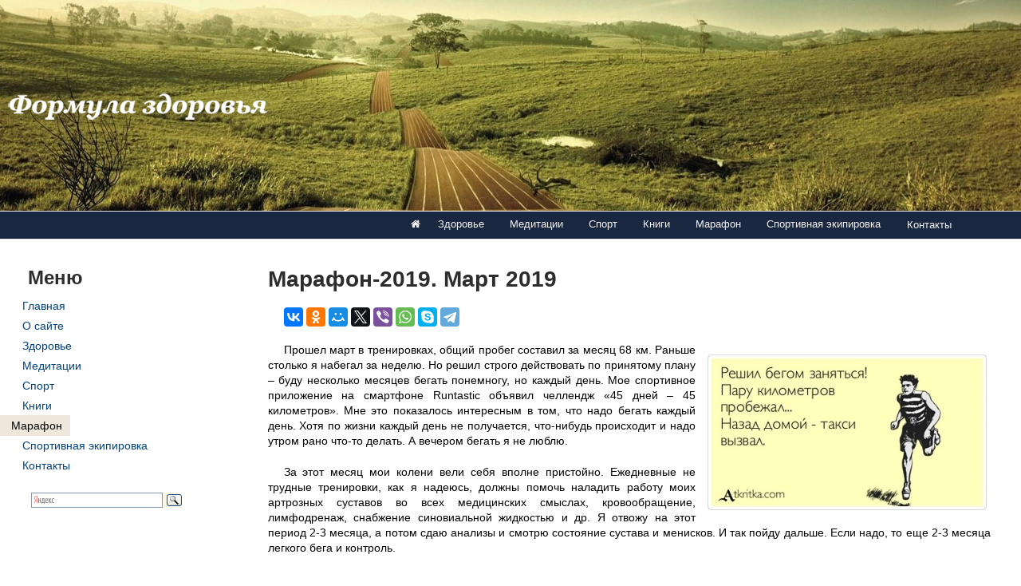

--- FILE ---
content_type: text/html; charset=UTF-8
request_url: https://formula-zdorov.ru/marafon-138.html
body_size: 6452
content:
<!DOCTYPE html>
<html xmlns="http://www.w3.org/1999/xhtml" xml:lang="ru" lang="ru">
<head>
<meta name="description" content=' Начал новый этап - ежедневный бег, но по небольшим дистанциям. Задача - максимально укрепить опорно-двигательную часть организма.' />
<meta name="keywords" content=" " />
<meta name="yandex-verification" content="641a05c89fcafe69" />
<meta http-equiv="Content-Type" content="text/html;charset=utf-8" />
<meta name="viewport" content="width=device-width, initial-scale=1.0" />
<link rel="stylesheet" href="/css/bootstrap.css" type="text/css" />
<link rel="stylesheet" href="/css/font-awesome.min.css" type="text/css" />
<link rel="stylesheet" href="/css/main.css" type="text/css" />
<link rel="stylesheet" href="/css/print.css" type="text/css" media="print" />
<link rel="alternate" type="application/rss+xml" title="RSS - канал сайта" href="https://formula-zdorov.ru/rss.xml" />
<link rel="apple-touch-icon-precomposed icon" sizes="144x144" href="/ico/formula-zdorov.ru.144.png" />
<link rel="apple-touch-icon-precomposed icon" sizes="114x114" href="/ico/formula-zdorov.ru.114.png" />
<link rel="apple-touch-icon-precomposed icon" sizes="72x72" href="/ico/formula-zdorov.ru.72.png" />
<link rel="apple-touch-icon-precomposed icon" href="/ico/formula-zdorov.ru.57.png" />
<link rel="shortcut icon" href="/ico/favicon.ico" />
<script type="application/ld+json">
{
 "@context": "http://schema.org",
 "@type": "Article",
 "name": "Марафон-2019. Март 2019",
 "image": "https://formula-zdorov.ru/doc/article/138_marafon_2019_mart_20.jpg",
 "description": "Начал новый этап - ежедневный бег, но по небольшим дистанциям. Задача - максимально укрепить опорно-двигательную часть организма.",
 "articleSection": "Статьи про подготовку к марафону",
 "datePublished": "2019-03-28T10:28:25+0300"
}
</script>
<meta property="og:url" content="https://formula-zdorov.ru/marafon-138.html" />
<meta property="og:type" content="website" />
<meta property="og:description" content="Начал новый этап - ежедневный бег, но по небольшим дистанциям. Задача - максимально укрепить опорно-двигательную часть организма." />
<meta property="og:image" content="https://formula-zdorov.ru/doc/article/138_marafon_2019_mart_20.jpg" />
<meta property="og:site_name" content="Формула здоровья для людей старшего возраста" /><meta name="DC.Title" content="Марафон-2019. Март 2019" />
<meta name="DC.Creator" content="https://formula-zdorov.ru - Формула здоровья для людей старшего возраста" />
<meta name="DC.Subject" content="Подготовка к марафону" />
<meta name="DC.Description" content="Начал новый этап - ежедневный бег, но по небольшим дистанциям. Задача - максимально укрепить опорно-двигательную часть организма." />
<meta name="DC.Publisher" content="https://formula-zdorov.ru" />
<meta name="DC.Date" content="2019-03-28T10:27:45+0300" />
<meta name="DC.Type" content="Text" />
<meta name="DC.Format" content="text/html" />
<meta name="DC.Identifier" content="https://formula-zdorov.ru/marafon-138.html" />
<meta name="DC.Language" content="ru-RU" />
<meta name="DC.Coverage" content="World" />
<meta name="DC.Rights" content="https://formula-zdorov.ru, владелец всех прав" /><meta property="og:title" content="Марафон-2019. Март 2019" /><title>Марафон-2019. Март 2019</title>
<script type="text/javascript">window.onload=function(){var scrollUp=document.getElementById('scrollup');scrollUp.onmouseover=function(){scrollUp.style.opacity=0.3;scrollUp.style.filter='alpha(opacity=5)'};scrollUp.onmouseout=function(){scrollUp.style.opacity=0.5;scrollUp.style.filter='alpha(opacity=5)'};scrollUp.onclick=function(){window.scrollTo(0,0)};window.onscroll=function(){if(window.pageYOffset>0){scrollUp.style.display='block'}else{scrollUp.style.display='none'}}};</script>
<style type="text/css">#scrollup {position: fixed;padding: 15px 10px 10px;border-radius: 5px;-webkit-border-radius: 5px;-moz-border-radius: 5px;left: 90%;bottom:10px;display:none;cursor:pointer;}</style>
</head>
<body>
<div id="wrapper">
<div class="page-header has-background-image">
<div class="overlay"></div>
		<div id="logo" itemscope itemtype="http://schema.org/ImageObject">
<a href="/" itemprop="url contentUrl" title='Сайт для людей старшего возраста. Все для жизни - здоровье, спорт, одежда, кухня, книги и многое другое - https://formula-zdorov.ru' style="position:relative;display:block;width:345px;height:44px;background:url(/img/logotip1.png) no-repeat left;outline:none;text-indent:-99999px;} #logo{float:left;margin:0 0 0 0;" rel="home"></a>
		</div>
</div>
<!-- Yandex.Metrika counter -->
<script type="text/javascript" >
   (function(m,e,t,r,i,k,a){m[i]=m[i]||function(){(m[i].a=m[i].a||[]).push(arguments)};
   m[i].l=1*new Date();k=e.createElement(t),a=e.getElementsByTagName(t)[0],k.async=1,k.src=r,a.parentNode.insertBefore(k,a)})
   (window, document, "script", "https://mc.yandex.ru/metrika/tag.js", "ym");

   ym(45162879, "init", {
        clickmap:true,
        trackLinks:true,
        accurateTrackBounce:true,
        webvisor:true,
        trackHash:true
   });
</script>
<noscript><div><img src="https://mc.yandex.ru/watch/45162879" style="position:absolute; left:-9999px;" alt="" /></div></noscript>
<!-- /Yandex.Metrika counter -->

		<nav class="navbar navbar-default"  style = "background-color: #192741; min-height: 30px;" itemscope itemtype="http://schema.org/SiteNavigationElement">

				<div class="container">
				<button type="button" class="navbar-toggle collapsed" data-toggle="collapse" data-target="#main-nav-collapse">
					<span class="sr-only">Переключатель Навигации</span>
					<i class="fa fa-bars"></i>
				</button>

				<div id="main-nav-collapse" class="collapse navbar-collapse">
					<ul class="nav navbar-nav main-navbar-nav">

						<li class="dropdown " style="padding: 1px; margin-left: 0px;">
							<a href="/" class="dropdown-toggle disabled"  style="padding: 5px 5px;" title="Формула здоровья" rel="home"> <i class="fa fa-home" aria-hidden="true"></i></a>
						</li>

							<li class="dropdown " style="padding: 1px; margin-left: 0px;">
<a href="/zdorovie-list-page1.html" itemprop="url" class="dropdown-toggle disabled " title="Здоровье">Здоровье</a>
						</li>



							<li class="dropdown " style="padding: 1px; margin-left: 0px;">
							<a href="/meditacii-list-page1.html" itemprop="url" class="dropdown-toggle disabled " title="Медитации">Медитации</a>
						</li>



						<li class="dropdown " style="padding: 1px; margin-left: 0px;">
<a href="/article-sport-list-page1.html" itemprop="url" class="dropdown-toggle disabled " title="Спорт">Спорт</a>
						</li>


<li class="dropdown" style="padding: 1px; margin-left: 0px;">
<a href="/knigi-list-page1.html" itemprop="url" class="dropdown-toggle disabled " title="Книги - что почитать">Книги</a>
</li>		

<li class="dropdown " style="padding: 1px; margin-left: 0px;">
<a href="/marafon-list-page1.html" itemprop="url" class="dropdown-toggle disabled " title="Марафон">Марафон</a>
</li>		


							<li class="dropdown " style="padding: 1px; margin-left: 0px;">
<a href="/sportivnaya-ekipirovka-list-page1.html" itemprop="url" class="dropdown-toggle disabled " title="Спортивная экипировка">Спортивная экипировка</a>
						</li>
							<li class="dropdown" style="padding: 2px; margin-left: 0px;">
							<a href="/author.html" itemprop="url" class="dropdown-toggle disabled " title="Контакты - связаться со мной">Контакты</a>
						</li>			


					
					</ul>
				</div>
				<!-- END MAIN NAVIGATION -->
			</div>
		</nav>


<div class="page-content">
				<div class="row">
					<div class="col-md-3">

<div id="menu">
<h1 style="margin-left: 7px; font-size: 170%;">Меню</h1>
<ul style="padding: 0px;">
<li  ><a href="https://formula-zdorov.ru" title="Главная страница сайта - Формула здоровья" rel="home">Главная</a></li>
<li ><a href="/about-site.html" title="О сайте">О сайте</a></li>
<li ><a href="/zdorovie-list-page1.html" title="Здоровье">Здоровье</a></li>
<li ><a href="/meditacii-list-page1.html" title="Медитации">Медитации</a></li>
<li ><a href="/article-sport-list-page1.html" title="Статьи про спорт">Спорт</a></li>
<li ><a href="/knigi-list-page1.html" title="Книги">Книги</a></li>
<li class='active'><a href="/marafon-list-page1.html" title="Марафон">Марафон</a></li>
<li ><a href="/sportivnaya-ekipirovka-list-page1.html" title="Спортивная экипировка">Спортивная экипировка</a></li>
 <!-- Контакты -->
 <li ><a href="/author.html" title="Контакты - обратная связь">Контакты</a></li>
<!-- /Контакты -->
			</ul>
	</div>
<!-- Поиск по сайту -->
<div style="width: 70%;">
<div class="searching">
<div class="ya-site-form ya-site-form_inited_no" onclick="return {'action':'https://formula-zdorov.ru/search.html','arrow':false,'bg':'transparent','fontsize':12,'fg':'#000000','language':'ru','logo':'rb','publicname':'Поиск по formula-zdorov.ru','suggest':true,'target':'_self','tld':'ru','type':3,'usebigdictionary':true,'searchid':2302355,'input_fg':'#000000','input_bg':'#ffffff','input_fontStyle':'normal','input_fontWeight':'normal','input_placeholder':null,'input_placeholderColor':'#000000','input_borderColor':'#7f9db9'}"><form action="https://yandex.ru/search/site/" method="get" target="_self" accept-charset="utf-8"><input type="hidden" name="searchid" value="2302355"/><input type="hidden" name="l10n" value="ru"/><input type="hidden" name="reqenc" value=""/><input type="search" name="text" value=""/><input type="submit" value="Найти"/></form></div>
</div>
</div>
<!-- /Поиск по сайту -->
<!-- /Новые статьи -->
</div>
						<!-- end sidebar -->

					<div class="col-md-9">


	<!-- right column -->	
<div>
		
<div itemscope itemtype="http://schema.org/Article">

<div>
<meta itemprop="name" content="Марафон-2019. Март 2019" />
<h1 class="entry-title entry-summary" itemprop="headline name">Марафон-2019. Март 2019</h1>
</div>
	<div style='clear:both;'></div>

<script src="//yastatic.net/es5-shims/0.0.2/es5-shims.min.js"></script>
<script src="//yastatic.net/share2/share.js"></script>
<div class="ya-share2" data-services="collections,vkontakte,facebook,odnoklassniki,moimir,gplus,twitter,viber,whatsapp,skype,telegram" data-counter="" style="margin: 20px;"></div>
	<div style='clear:both;'></div>


		<div align="justify">
			<div class="entry-content" itemprop="text">
			<img src="/doc/article/138_marafon_2019_mart_20.jpg" class="rightimg" style="width: 350px;" alt="IMG: Марафон-2019. Март 2019" />
<div itemprop='articleBody'><p>Прошел март в тренировках, общий пробег составил за месяц 68 км. Раньше столько я набегал за неделю. Но решил строго действовать по принятому плану &ndash; буду несколько месяцев бегать понемногу, но каждый день. Мое спортивное приложение на смартфоне Runtastic объявил челлендж &laquo;45 дней &ndash; 45 километров&raquo;. Мне это показалось интересным в том, что надо бегать каждый день. Хотя по жизни каждый день не получается, что-нибудь происходит и надо утром рано что-то делать. А вечером бегать я не люблю.</p>

<p>За этот месяц мои колени вели себя вполне пристойно. Ежедневные не трудные тренировки, как я надеюсь, должны помочь наладить работу моих артрозных суставов во всех медицинских смыслах, кровообращение, лимфодренаж, снабжение синовиальной жидкостью и др. Я отвожу на этот период 2-3 месяца, а потом сдаю анализы и смотрю состояние сустава и менисков. И так пойду дальше. Если надо, то еще 2-3 месяца легкого бега и контроль.</p>

<p>На всякий случай проверил тазобедренные суставы &ndash; оказалось, что в них нет артроза и это самое главное.</p>

<p>Теперь о самой тренировке. Ежедневно утром бег на 2,6 км с темпом 7:30-8:30 минут/км, один раз в неделю увеличиваю дистанцию до 6-8 км. Это скорее &laquo;для души&raquo;, чем для спортивных достижений.</p>

<p>Стараюсь делать разминку и заминку после бега, но не интенсивные. Ленюсь. Надеюсь, что скоро буду сильнее тренировать все остальные мышцы. Без этого нельзя бегать. Надеюсь, что в августе смогу пробежать полумарафон и в сентябре 10 км. Это цель, которую хотелось бы достичь, но без насилия над организмом.</p>
</div></div>
</div>

	<div style='clear:both;'></div>

<script src="//yastatic.net/es5-shims/0.0.2/es5-shims.min.js"></script>
<script src="//yastatic.net/share2/share.js"></script>
<div class="ya-share2" data-services="collections,vkontakte,facebook,odnoklassniki,moimir,gplus,twitter,viber,whatsapp,skype,telegram" data-counter="" style="margin: 20px;"></div>
	<div style='clear:both;'></div>



<div style='clear:both;'></div>

<div class="sva" style="padding: 3px; margin: 20px;" ><h3 class="text">КОММЕНТАРИИ</h3></div>

<div class="widget" style='width: 95%; background-color: #f9f9f9; margin: 30px; color: #292929; border-top: 3px solid #d2d6de; border-radius: 3px; box-shadow: 0 1px 1px rgba(0,0,0,0.1);'>
<div class="widget-header" style='background-color: #f9f9f9; color:#000;'>

<strong>Обязательные поля для заполнения <span style="color: #ff0000;">*</span></strong>

<form name="rf" method="post" action="">


<div class="ref_pr_fr alert_ref_pr_fr" style="margin-top: 1px;"><span style="font-size:14px;">Ваше имя</span><span style="color: #ff0000;">*</span></div>
<input type="text" name="nr" style="width: 80%; " />
<input type="hidden" name="nospam" value="NET SPAM" />

<div class="ref_pr_fr alert_ref_pr_fr" style="margin-top: 1px;"><span style="font-size:14px;">Адрес электронной почты (не публикуется на сайте)</span></div>
<input type="text" name="marc" style="width: 80%; " />

<div class="ref_pr_fr alert_ref_pr_fr" style="margin-top: 1px; "><span style="font-size:14px;">Текст комментария</span><span style="color: #ff0000;">*</span></div>
<textarea name="tr" style="width: 80%; " rows="5"></textarea>
<br />
Для отправки комментария ответьте на вопрос: Сколько будет:
			10+6 = <input type="number" name='ch3' value="" style="width: 50px;" />
<input type="submit" name="rf" value="Отправить" />
<br />
<span style="font-size:14px; color: #ff0000;">(Комментарии на сайте публикуются только после модерации)</span>

</form>
<script type="text/javascript">
eval(unescape('document.rf.nospam.value%3D%22NOOK%22%3B'));
 </script>
<a name="comments"></a>
<div class="ref_pr alert_ref_pr" style="margin-top: 20px;"><span style="font-size:14px; font-weight: bold;">Комментарии посетителей сайта</span></div>

<table class="table">
</table>
</div>
</div>

<div style='clear:both;'></div>



</div>
</div>


				
</div>

					
					
					</div>
				</div>

		<!-- FOOTER -->
<!-- FOOTER -->
		<footer>
			<div class="container" itemscope itemtype="http://schema.org/WPFooter">
				<div class="row">



					<div class="col-md-12">

<div class="footer-bottom"></div>



<div id="cop">
<div class="copyright"> © <span itemprop="copyrightYear">2026</span> <a href="/author.html" style="color: #ffffff;">https://formula-zdorov.ru</a><br />
Полное или частичное копирование материалов сайта возможно только при установки активной ссылки на сайт <a href="https://formula-zdorov.ru" style="color: #ffffff;">https://formula-zdorov.ru</a></div>

<div>
<a href="/author.html" style="color: #ffffff;">Контакты</a> | <a href="/sait-cookie-notice.html" style="color: #ffffff;">Cookies</a> | <a href="https://www.facebook.com/Формула-здоровья-1922925564589521/"  title="Facebook" target="_blank" style="color: #ffffff;"><i class="fa fa-facebook" aria-hidden="true"></i></a> | <!-- <a href="https://vk.com/formula-zdorov" title="Вконтакте"  target="_blank" style="color: #ffffff;"><i class="fa fa-vk" aria-hidden="true"></i></a> |  --><a href="https://twitter.com/ru_zdorov"  title="Twitter" target="_blank" style="color: #ffffff;"><i class="fa fa-twitter" aria-hidden="true"></i></a>
 </div>
</div>


<div class="footer-bottom"></div>
<!-- Счетчики -->


<!-- гугл -->
<script>
  (function(i,s,o,g,r,a,m){i['GoogleAnalyticsObject']=r;i[r]=i[r]||function(){
  (i[r].q=i[r].q||[]).push(arguments)},i[r].l=1*new Date();a=s.createElement(o),
  m=s.getElementsByTagName(o)[0];a.async=1;a.src=g;m.parentNode.insertBefore(a,m)
  })(window,document,'script','https://www.google-analytics.com/analytics.js','ga');

  ga('create', 'UA-10064079-4', 'auto');
  ga('send', 'pageview');

</script>
<!-- /гугл -->

<!-- Yandex.Metrika counter -->
<script type="text/javascript" >
   (function(m,e,t,r,i,k,a){m[i]=m[i]||function(){(m[i].a=m[i].a||[]).push(arguments)};
   m[i].l=1*new Date();k=e.createElement(t),a=e.getElementsByTagName(t)[0],k.async=1,k.src=r,a.parentNode.insertBefore(k,a)})
   (window, document, "script", "https://mc.yandex.ru/metrika/tag.js", "ym");

   ym(45162879, "init", {
        clickmap:true,
        trackLinks:true,
        accurateTrackBounce:true,
        trackHash:true
   });
</script>
<noscript><div><img src="https://mc.yandex.ru/watch/45162879" style="position:absolute; left:-9999px;" alt="" /></div></noscript>
<!-- /Yandex.Metrika counter -->
<!-- /Счетчики -->

</div>
</div>



				</div>

		</footer>
		<!-- END FOOTER -->

	</div>
	<!-- END WRAPPER -->

	<script src="/js/jquery-2.1.1.min.js" type="text/javascript"></script>
	<script src="/js/bootstrap.min.js" type="text/javascript"></script>
	<!-- <script src="/js/plugins/easing/jquery.easing.min.js" type="text/javascript"></script>
	<script src="/js/plugins/twitter/twitterFetcher.min.js" type="text/javascript"></script> -->
	<script src="/js/bravana.js" type="text/javascript"></script>
<!-- <script src="/js/jquery.elastislide.js" type="text/javascript"></script> -->

<div id="scrollup"><img src="/img/up.png" alt="вверх" /></div>



<script type="text/javascript">(function(w,d,c){var s=d.createElement('script'),h=d.getElementsByTagName('script')[0],e=d.documentElement;if((' '+e.className+' ').indexOf(' ya-page_js_yes ')===-1){e.className+=' ya-page_js_yes';}s.type='text/javascript';s.async=true;s.charset='utf-8';s.src=(d.location.protocol==='https:'?'https:':'http:')+'//site.yandex.net/v2.0/js/all.js';h.parentNode.insertBefore(s,h);(w[c]||(w[c]=[])).push(function(){Ya.Site.Form.init()})})(window,document,'yandex_site_callbacks');</script>


</body>
</html>


--- FILE ---
content_type: text/css
request_url: https://formula-zdorov.ru/css/main.css
body_size: 50009
content:
@charset "UTF-8";
body {
 font-family: Verdana, Arial, Georgia,sans-serif;;
 font-size: 14px;
 line-height: 1.3;
 color: #000204;
 /* color: #8c8c8c;*/
 background-color: #fff;
}
section {
 padding: 40px 0;
}
@media screen and (max-width: 768px) {
 section div.row > div {
 margin-bottom: 50px;
 }
 section div.row > div:last-child {
 margin-bottom: 0;
 }
 section div.row.sm-mb-20 > div {
 margin-bottom: 20px;
 }
 section form > div.row > div {
 margin-bottom: 0;
 }
}
.back-to-top {
 display: none;
 position: fixed;
 right: 10px;
 bottom: 10px;
 z-index: 9999;
}
.back-to-top a {
 -moz-border-radius: 3px;
 -webkit-border-radius: 3px;
 border-radius: 3px;
 display: block;
 width: 40px;
 height: 40px;
 font-size: 17px;
 color: #fff;
 line-height: 40px;
 text-align: center;
 background-color: rgba(0, 0, 0, 0.5);
}
.back-to-top a:hover, .back-to-top a:focus {
 background-color: rgba(0, 0, 0, 0.8);
 color: #fff;
}
/* ------------- 
 * Typography
 * -------------*/
h1, h2, h3, h4, h5, h6 {
 /*font-family: Raleway, sans-serif;*/
 color: #2d2d2d;
 font-weight: 700;
}
a {
 color: #01417F;
 text-decoration: none;
}
a:hover,
a:focus {
 color: #192741;
 text-decoration: underline;
}
a:focus {
 outline: thin dotted;
 outline: 5px auto -webkit-focus-ring-color;
 outline-offset: -2px;
}
.section-dark {
 background-color: #393939;
 color: #868686;
}
.section-heading {
 margin-bottom: 30px;
 color: #636363;
}
.section-heading.heading-small .heading {
 font-size: 24px;
 font-weight: 700;
}
.section-heading .section-lead {
 font-size: 16px;
 color: #bfbfbf;
}
.section-heading .icon {
 position: relative;
 top: 2px;
}
.section-heading-center {
 padding-top: 40px;
 margin-bottom: 60px;
 text-align: center;
}
.section-heading-center .heading {
 margin-bottom: 10px;
 font-size: 48px;
 font-weight: 400;
}
.section-heading-center .section-lead {
 font-size: 20px;
 font-weight: 300;
}
.section-heading-center.heading-small .heading {
 font-size: 24px;
 font-weight: 700;
 margin-bottom: 0;
}
.section-heading-center.heading-small .section-lead {
 font-size: 16px;
}
.section-heading-center.heading-small:after {
 display: block;
 width: 50px;
 margin: 20px auto 0 auto;
 content: '';
 border-top: 3px solid #ddd;
}
@media screen and (max-width: 768px) {
 .section-heading-center {
 padding-top: 0;
 }
}
.section-heading-shop {
 margin-bottom: 50px;
}
.section-heading-shop .heading-border {
 font-weight: 400;
}
.heading-border {
 display: inline-block;
 vertical-align: middle;
 *vertical-align: auto;
 *zoom: 1;
 *display: inline;
 border-bottom: 6px double #8c8c8c;
 padding-bottom: 5px;
}
.heading-thin {
 font-weight: 300;
}
.section-heading-linethrough {
 position: relative;
 margin-top: 40px;
 margin-bottom: 60px;
}
.section-heading-linethrough .heading {
 display: inline-block;
 vertical-align: middle;
 *vertical-align: auto;
 *zoom: 1;
 *display: inline;
 margin: 0;
 padding-right: 15px;
 font-size: 30px;
 background: #fff;
}
.section-heading-linethrough:after {
 display: block;
 position: absolute;
 top: 50%;
 width: 100%;
 content: '';
 border-top: 1px solid #ddd;
 z-index: -1;
}
.section-heading-linethrough.section-heading-center {
 padding-top: 0;
}
.section-heading-linethrough.section-heading-center .heading {
 padding: 0 15px;
}
.heading-border-left {
 padding-left: 15px;
 border-left: 3px solid #636363;
 font-size: 24px;
}
.heading-border-bottom {
 display: inline-block;
 vertical-align: middle;
 *vertical-align: auto;
 *zoom: 1;
 *display: inline;
 padding-bottom: 10px;
 border-bottom: 3px solid #636363;
 font-size: 24px;
}
.heading-border-bottom-short {
 font-size: 24px;
}
.heading-border-bottom-short:after {
 display: block;
 width: 80px;
 margin-top: 10px;
 content: '';
 border-top: 3px solid #636363;
}
.border-primary, .heading-border-bottom-short.border-primary:after {
 border-color: #ffffd5;
}
.text-primary {
 color: #ffffd5;
}
a.text-primary:hover,
a.text-primary:focus {
 color: #4f8711;
}
.text-success {
 color: #3c763d;
}
a.text-success:hover,
a.text-success:focus {
 color: #2b542c;
}
.text-info {
 color: #31708f;
}
a.text-info:hover,
a.text-info:focus {
 color: #245269;
}
.text-warning {
 color: #8a6d3b;
}
a.text-warning:hover,
a.text-warning:focus {
 color: #66512c;
}
.text-danger {
 color: #a94442;
}
a.text-danger:hover,
a.text-danger:focus {
 color: #843534;
}
.bg-primary {
 background-color: #ffffd5;
}
a.bg-primary:hover,
a.bg-primary:focus {
 background-color: #4f8711;
}
.bg-success {
 background-color: #5cb85c;
}
a.bg-success:hover,
a.bg-success:focus {
 background-color: #449d44;
}
.bg-info {
 background-color: #5bc0de;
}
a.bg-info:hover,
a.bg-info:focus {
 background-color: #31b0d5;
}
.bg-warning {
 background-color: #f0ad4e;
}
a.bg-warning:hover,
a.bg-warning:focus {
 background-color: #ec971f;
}
.bg-danger {
 background-color: #d9534f;
}
a.bg-danger:hover,
a.bg-danger:focus {
 background-color: #c9302c;
}
ul.link-list li {
 margin-bottom: 8px;
}
ul.list-image-icons > li {
 padding-left: 2px;
 padding-right: 2px;
 margin-bottom: 5px;
}
.contact-info {
 position: relative;
 padding-left: 24px;
}
.contact-info i {
 position: absolute;
 left: 0;
 margin-top: 0;
}
.content-lead {
 padding: 50px 0;
}
.content-lead p {
 width: 75%;
 margin: 0 auto;
 font-size: 22px;
 font-weight: 300;
 text-align: center;
}
.content-lead p:after {
 content: '';
 display: block;
 border-top: 1px solid #ffffd5;
 width: 120px;
 margin: 0 auto;
 margin-top: 35px;
}
.label-primary {
 background-color: #ffffd5;
}
.label-red {
 background-color: #e43636;
}
.text-muted-2x {
 color: #aaaaaa;
}
.text-superbig {
 font-size: 156px;
}
.bold-separator {
 border-top: 3px solid #ffffd5;
}
/*!
 * animate.css -http://daneden.me/animate
 * Version - 3.5.1
 * Licensed under the MIT license - http://opensource.org/licenses/MIT
 *
 * Copyright (c) 2016 Daniel Eden
 */
.animated {
 -webkit-animation-duration: 1s;
 animation-duration: 1s;
 -webkit-animation-fill-mode: both;
 animation-fill-mode: both;
}
.animated.infinite {
 -webkit-animation-iteration-count: infinite;
 animation-iteration-count: infinite;
}
.animated.hinge {
 -webkit-animation-duration: 2s;
 animation-duration: 2s;
}
.animated.flipOutX,
.animated.flipOutY,
.animated.bounceIn,
.animated.bounceOut {
 -webkit-animation-duration: .75s;
 animation-duration: .75s;
}
@-webkit-keyframes bounce {
 from, 20%, 53%, 80%, to {
 -webkit-animation-timing-function: cubic-bezier(0.215, 0.61, 0.355, 1);
 animation-timing-function: cubic-bezier(0.215, 0.61, 0.355, 1);
 -webkit-transform: translate3d(0, 0, 0);
 transform: translate3d(0, 0, 0);
 }
 40%, 43% {
 -webkit-animation-timing-function: cubic-bezier(0.755, 0.05, 0.855, 0.06);
 animation-timing-function: cubic-bezier(0.755, 0.05, 0.855, 0.06);
 -webkit-transform: translate3d(0, -30px, 0);
 transform: translate3d(0, -30px, 0);
 }
 70% {
 -webkit-animation-timing-function: cubic-bezier(0.755, 0.05, 0.855, 0.06);
 animation-timing-function: cubic-bezier(0.755, 0.05, 0.855, 0.06);
 -webkit-transform: translate3d(0, -15px, 0);
 transform: translate3d(0, -15px, 0);
 }
 90% {
 -webkit-transform: translate3d(0, -4px, 0);
 transform: translate3d(0, -4px, 0);
 }
}
@keyframes bounce {
 from, 20%, 53%, 80%, to {
 -webkit-animation-timing-function: cubic-bezier(0.215, 0.61, 0.355, 1);
 animation-timing-function: cubic-bezier(0.215, 0.61, 0.355, 1);
 -webkit-transform: translate3d(0, 0, 0);
 transform: translate3d(0, 0, 0);
 }
 40%, 43% {
 -webkit-animation-timing-function: cubic-bezier(0.755, 0.05, 0.855, 0.06);
 animation-timing-function: cubic-bezier(0.755, 0.05, 0.855, 0.06);
 -webkit-transform: translate3d(0, -30px, 0);
 transform: translate3d(0, -30px, 0);
 }
 70% {
 -webkit-animation-timing-function: cubic-bezier(0.755, 0.05, 0.855, 0.06);
 animation-timing-function: cubic-bezier(0.755, 0.05, 0.855, 0.06);
 -webkit-transform: translate3d(0, -15px, 0);
 transform: translate3d(0, -15px, 0);
 }
 90% {
 -webkit-transform: translate3d(0, -4px, 0);
 transform: translate3d(0, -4px, 0);
 }
}
.bounce {
 -webkit-animation-name: bounce;
 animation-name: bounce;
 -webkit-transform-origin: center bottom;
 transform-origin: center bottom;
}
@-webkit-keyframes flash {
 from, 50%, to {
 opacity: 1;
 }
 25%, 75% {
 opacity: 0;
 }
}
@keyframes flash {
 from, 50%, to {
 opacity: 1;
 }
 25%, 75% {
 opacity: 0;
 }
}
.flash {
 -webkit-animation-name: flash;
 animation-name: flash;
}
/* originally authored by Nick Pettit - https://github.com/nickpettit/glide */
@-webkit-keyframes pulse {
 from {
 -webkit-transform: scale3d(1, 1, 1);
 transform: scale3d(1, 1, 1);
 }
 50% {
 -webkit-transform: scale3d(1.05, 1.05, 1.05);
 transform: scale3d(1.05, 1.05, 1.05);
 }
 to {
 -webkit-transform: scale3d(1, 1, 1);
 transform: scale3d(1, 1, 1);
 }
}
@keyframes pulse {
 from {
 -webkit-transform: scale3d(1, 1, 1);
 transform: scale3d(1, 1, 1);
 }
 50% {
 -webkit-transform: scale3d(1.05, 1.05, 1.05);
 transform: scale3d(1.05, 1.05, 1.05);
 }
 to {
 -webkit-transform: scale3d(1, 1, 1);
 transform: scale3d(1, 1, 1);
 }
}
.pulse {
 -webkit-animation-name: pulse;
 animation-name: pulse;
}
@-webkit-keyframes rubberBand {
 from {
 -webkit-transform: scale3d(1, 1, 1);
 transform: scale3d(1, 1, 1);
 }
 30% {
 -webkit-transform: scale3d(1.25, 0.75, 1);
 transform: scale3d(1.25, 0.75, 1);
 }
 40% {
 -webkit-transform: scale3d(0.75, 1.25, 1);
 transform: scale3d(0.75, 1.25, 1);
 }
 50% {
 -webkit-transform: scale3d(1.15, 0.85, 1);
 transform: scale3d(1.15, 0.85, 1);
 }
 65% {
 -webkit-transform: scale3d(0.95, 1.05, 1);
 transform: scale3d(0.95, 1.05, 1);
 }
 75% {
 -webkit-transform: scale3d(1.05, 0.95, 1);
 transform: scale3d(1.05, 0.95, 1);
 }
 to {
 -webkit-transform: scale3d(1, 1, 1);
 transform: scale3d(1, 1, 1);
 }
}
@keyframes rubberBand {
 from {
 -webkit-transform: scale3d(1, 1, 1);
 transform: scale3d(1, 1, 1);
 }
 30% {
 -webkit-transform: scale3d(1.25, 0.75, 1);
 transform: scale3d(1.25, 0.75, 1);
 }
 40% {
 -webkit-transform: scale3d(0.75, 1.25, 1);
 transform: scale3d(0.75, 1.25, 1);
 }
 50% {
 -webkit-transform: scale3d(1.15, 0.85, 1);
 transform: scale3d(1.15, 0.85, 1);
 }
 65% {
 -webkit-transform: scale3d(0.95, 1.05, 1);
 transform: scale3d(0.95, 1.05, 1);
 }
 75% {
 -webkit-transform: scale3d(1.05, 0.95, 1);
 transform: scale3d(1.05, 0.95, 1);
 }
 to {
 -webkit-transform: scale3d(1, 1, 1);
 transform: scale3d(1, 1, 1);
 }
}
.rubberBand {
 -webkit-animation-name: rubberBand;
 animation-name: rubberBand;
}
@-webkit-keyframes shake {
 from, to {
 -webkit-transform: translate3d(0, 0, 0);
 transform: translate3d(0, 0, 0);
 }
 10%, 30%, 50%, 70%, 90% {
 -webkit-transform: translate3d(-10px, 0, 0);
 transform: translate3d(-10px, 0, 0);
 }
 20%, 40%, 60%, 80% {
 -webkit-transform: translate3d(10px, 0, 0);
 transform: translate3d(10px, 0, 0);
 }
}
@keyframes shake {
 from, to {
 -webkit-transform: translate3d(0, 0, 0);
 transform: translate3d(0, 0, 0);
 }
 10%, 30%, 50%, 70%, 90% {
 -webkit-transform: translate3d(-10px, 0, 0);
 transform: translate3d(-10px, 0, 0);
 }
 20%, 40%, 60%, 80% {
 -webkit-transform: translate3d(10px, 0, 0);
 transform: translate3d(10px, 0, 0);
 }
}
.shake {
 -webkit-animation-name: shake;
 animation-name: shake;
}
@-webkit-keyframes headShake {
 0% {
 -webkit-transform: translateX(0);
 transform: translateX(0);
 }
 6.5% {
 -webkit-transform: translateX(-6px) rotateY(-9deg);
 transform: translateX(-6px) rotateY(-9deg);
 }
 18.5% {
 -webkit-transform: translateX(5px) rotateY(7deg);
 transform: translateX(5px) rotateY(7deg);
 }
 31.5% {
 -webkit-transform: translateX(-3px) rotateY(-5deg);
 transform: translateX(-3px) rotateY(-5deg);
 }
 43.5% {
 -webkit-transform: translateX(2px) rotateY(3deg);
 transform: translateX(2px) rotateY(3deg);
 }
 50% {
 -webkit-transform: translateX(0);
 transform: translateX(0);
 }
}
@keyframes headShake {
 0% {
 -webkit-transform: translateX(0);
 transform: translateX(0);
 }
 6.5% {
 -webkit-transform: translateX(-6px) rotateY(-9deg);
 transform: translateX(-6px) rotateY(-9deg);
 }
 18.5% {
 -webkit-transform: translateX(5px) rotateY(7deg);
 transform: translateX(5px) rotateY(7deg);
 }
 31.5% {
 -webkit-transform: translateX(-3px) rotateY(-5deg);
 transform: translateX(-3px) rotateY(-5deg);
 }
 43.5% {
 -webkit-transform: translateX(2px) rotateY(3deg);
 transform: translateX(2px) rotateY(3deg);
 }
 50% {
 -webkit-transform: translateX(0);
 transform: translateX(0);
 }
}
.headShake {
 -webkit-animation-timing-function: ease-in-out;
 animation-timing-function: ease-in-out;
 -webkit-animation-name: headShake;
 animation-name: headShake;
}
@-webkit-keyframes swing {
 20% {
 -webkit-transform: rotate3d(0, 0, 1, 15deg);
 transform: rotate3d(0, 0, 1, 15deg);
 }
 40% {
 -webkit-transform: rotate3d(0, 0, 1, -10deg);
 transform: rotate3d(0, 0, 1, -10deg);
 }
 60% {
 -webkit-transform: rotate3d(0, 0, 1, 5deg);
 transform: rotate3d(0, 0, 1, 5deg);
 }
 80% {
 -webkit-transform: rotate3d(0, 0, 1, -5deg);
 transform: rotate3d(0, 0, 1, -5deg);
 }
 to {
 -webkit-transform: rotate3d(0, 0, 1, 0deg);
 transform: rotate3d(0, 0, 1, 0deg);
 }
}
@keyframes swing {
 20% {
 -webkit-transform: rotate3d(0, 0, 1, 15deg);
 transform: rotate3d(0, 0, 1, 15deg);
 }
 40% {
 -webkit-transform: rotate3d(0, 0, 1, -10deg);
 transform: rotate3d(0, 0, 1, -10deg);
 }
 60% {
 -webkit-transform: rotate3d(0, 0, 1, 5deg);
 transform: rotate3d(0, 0, 1, 5deg);
 }
 80% {
 -webkit-transform: rotate3d(0, 0, 1, -5deg);
 transform: rotate3d(0, 0, 1, -5deg);
 }
 to {
 -webkit-transform: rotate3d(0, 0, 1, 0deg);
 transform: rotate3d(0, 0, 1, 0deg);
 }
}
.swing {
 -webkit-transform-origin: top center;
 transform-origin: top center;
 -webkit-animation-name: swing;
 animation-name: swing;
}
@-webkit-keyframes tada {
 from {
 -webkit-transform: scale3d(1, 1, 1);
 transform: scale3d(1, 1, 1);
 }
 10%, 20% {
 -webkit-transform: scale3d(0.9, 0.9, 0.9) rotate3d(0, 0, 1, -3deg);
 transform: scale3d(0.9, 0.9, 0.9) rotate3d(0, 0, 1, -3deg);
 }
 30%, 50%, 70%, 90% {
 -webkit-transform: scale3d(1.1, 1.1, 1.1) rotate3d(0, 0, 1, 3deg);
 transform: scale3d(1.1, 1.1, 1.1) rotate3d(0, 0, 1, 3deg);
 }
 40%, 60%, 80% {
 -webkit-transform: scale3d(1.1, 1.1, 1.1) rotate3d(0, 0, 1, -3deg);
 transform: scale3d(1.1, 1.1, 1.1) rotate3d(0, 0, 1, -3deg);
 }
 to {
 -webkit-transform: scale3d(1, 1, 1);
 transform: scale3d(1, 1, 1);
 }
}
@keyframes tada {
 from {
 -webkit-transform: scale3d(1, 1, 1);
 transform: scale3d(1, 1, 1);
 }
 10%, 20% {
 -webkit-transform: scale3d(0.9, 0.9, 0.9) rotate3d(0, 0, 1, -3deg);
 transform: scale3d(0.9, 0.9, 0.9) rotate3d(0, 0, 1, -3deg);
 }
 30%, 50%, 70%, 90% {
 -webkit-transform: scale3d(1.1, 1.1, 1.1) rotate3d(0, 0, 1, 3deg);
 transform: scale3d(1.1, 1.1, 1.1) rotate3d(0, 0, 1, 3deg);
 }
 40%, 60%, 80% {
 -webkit-transform: scale3d(1.1, 1.1, 1.1) rotate3d(0, 0, 1, -3deg);
 transform: scale3d(1.1, 1.1, 1.1) rotate3d(0, 0, 1, -3deg);
 }
 to {
 -webkit-transform: scale3d(1, 1, 1);
 transform: scale3d(1, 1, 1);
 }
}
.tada {
 -webkit-animation-name: tada;
 animation-name: tada;
}
/* originally authored by Nick Pettit - https://github.com/nickpettit/glide */
@-webkit-keyframes wobble {
 from {
 -webkit-transform: none;
 transform: none;
 }
 15% {
 -webkit-transform: translate3d(-25%, 0, 0) rotate3d(0, 0, 1, -5deg);
 transform: translate3d(-25%, 0, 0) rotate3d(0, 0, 1, -5deg);
 }
 30% {
 -webkit-transform: translate3d(20%, 0, 0) rotate3d(0, 0, 1, 3deg);
 transform: translate3d(20%, 0, 0) rotate3d(0, 0, 1, 3deg);
 }
 45% {
 -webkit-transform: translate3d(-15%, 0, 0) rotate3d(0, 0, 1, -3deg);
 transform: translate3d(-15%, 0, 0) rotate3d(0, 0, 1, -3deg);
 }
 60% {
 -webkit-transform: translate3d(10%, 0, 0) rotate3d(0, 0, 1, 2deg);
 transform: translate3d(10%, 0, 0) rotate3d(0, 0, 1, 2deg);
 }
 75% {
 -webkit-transform: translate3d(-5%, 0, 0) rotate3d(0, 0, 1, -1deg);
 transform: translate3d(-5%, 0, 0) rotate3d(0, 0, 1, -1deg);
 }
 to {
 -webkit-transform: none;
 transform: none;
 }
}
@keyframes wobble {
 from {
 -webkit-transform: none;
 transform: none;
 }
 15% {
 -webkit-transform: translate3d(-25%, 0, 0) rotate3d(0, 0, 1, -5deg);
 transform: translate3d(-25%, 0, 0) rotate3d(0, 0, 1, -5deg);
 }
 30% {
 -webkit-transform: translate3d(20%, 0, 0) rotate3d(0, 0, 1, 3deg);
 transform: translate3d(20%, 0, 0) rotate3d(0, 0, 1, 3deg);
 }
 45% {
 -webkit-transform: translate3d(-15%, 0, 0) rotate3d(0, 0, 1, -3deg);
 transform: translate3d(-15%, 0, 0) rotate3d(0, 0, 1, -3deg);
 }
 60% {
 -webkit-transform: translate3d(10%, 0, 0) rotate3d(0, 0, 1, 2deg);
 transform: translate3d(10%, 0, 0) rotate3d(0, 0, 1, 2deg);
 }
 75% {
 -webkit-transform: translate3d(-5%, 0, 0) rotate3d(0, 0, 1, -1deg);
 transform: translate3d(-5%, 0, 0) rotate3d(0, 0, 1, -1deg);
 }
 to {
 -webkit-transform: none;
 transform: none;
 }
}
.wobble {
 -webkit-animation-name: wobble;
 animation-name: wobble;
}
@-webkit-keyframes jello {
 from, 11.1%, to {
 -webkit-transform: none;
 transform: none;
 }
 22.2% {
 -webkit-transform: skewX(-12.5deg) skewY(-12.5deg);
 transform: skewX(-12.5deg) skewY(-12.5deg);
 }
 33.3% {
 -webkit-transform: skewX(6.25deg) skewY(6.25deg);
 transform: skewX(6.25deg) skewY(6.25deg);
 }
 44.4% {
 -webkit-transform: skewX(-3.125deg) skewY(-3.125deg);
 transform: skewX(-3.125deg) skewY(-3.125deg);
 }
 55.5% {
 -webkit-transform: skewX(1.5625deg) skewY(1.5625deg);
 transform: skewX(1.5625deg) skewY(1.5625deg);
 }
 66.6% {
 -webkit-transform: skewX(-0.78125deg) skewY(-0.78125deg);
 transform: skewX(-0.78125deg) skewY(-0.78125deg);
 }
 77.7% {
 -webkit-transform: skewX(0.39063deg) skewY(0.39063deg);
 transform: skewX(0.39063deg) skewY(0.39063deg);
 }
 88.8% {
 -webkit-transform: skewX(-0.19531deg) skewY(-0.19531deg);
 transform: skewX(-0.19531deg) skewY(-0.19531deg);
 }
}
@keyframes jello {
 from, 11.1%, to {
 -webkit-transform: none;
 transform: none;
 }
 22.2% {
 -webkit-transform: skewX(-12.5deg) skewY(-12.5deg);
 transform: skewX(-12.5deg) skewY(-12.5deg);
 }
 33.3% {
 -webkit-transform: skewX(6.25deg) skewY(6.25deg);
 transform: skewX(6.25deg) skewY(6.25deg);
 }
 44.4% {
 -webkit-transform: skewX(-3.125deg) skewY(-3.125deg);
 transform: skewX(-3.125deg) skewY(-3.125deg);
 }
 55.5% {
 -webkit-transform: skewX(1.5625deg) skewY(1.5625deg);
 transform: skewX(1.5625deg) skewY(1.5625deg);
 }
 66.6% {
 -webkit-transform: skewX(-0.78125deg) skewY(-0.78125deg);
 transform: skewX(-0.78125deg) skewY(-0.78125deg);
 }
 77.7% {
 -webkit-transform: skewX(0.39063deg) skewY(0.39063deg);
 transform: skewX(0.39063deg) skewY(0.39063deg);
 }
 88.8% {
 -webkit-transform: skewX(-0.19531deg) skewY(-0.19531deg);
 transform: skewX(-0.19531deg) skewY(-0.19531deg);
 }
}
.jello {
 -webkit-animation-name: jello;
 animation-name: jello;
 -webkit-transform-origin: center;
 transform-origin: center;
}
@-webkit-keyframes bounceIn {
 from, 20%, 40%, 60%, 80%, to {
 -webkit-animation-timing-function: cubic-bezier(0.215, 0.61, 0.355, 1);
 animation-timing-function: cubic-bezier(0.215, 0.61, 0.355, 1);
 }
 0% {
 opacity: 0;
 -webkit-transform: scale3d(0.3, 0.3, 0.3);
 transform: scale3d(0.3, 0.3, 0.3);
 }
 20% {
 -webkit-transform: scale3d(1.1, 1.1, 1.1);
 transform: scale3d(1.1, 1.1, 1.1);
 }
 40% {
 -webkit-transform: scale3d(0.9, 0.9, 0.9);
 transform: scale3d(0.9, 0.9, 0.9);
 }
 60% {
 opacity: 1;
 -webkit-transform: scale3d(1.03, 1.03, 1.03);
 transform: scale3d(1.03, 1.03, 1.03);
 }
 80% {
 -webkit-transform: scale3d(0.97, 0.97, 0.97);
 transform: scale3d(0.97, 0.97, 0.97);
 }
 to {
 opacity: 1;
 -webkit-transform: scale3d(1, 1, 1);
 transform: scale3d(1, 1, 1);
 }
}
@keyframes bounceIn {
 from, 20%, 40%, 60%, 80%, to {
 -webkit-animation-timing-function: cubic-bezier(0.215, 0.61, 0.355, 1);
 animation-timing-function: cubic-bezier(0.215, 0.61, 0.355, 1);
 }
 0% {
 opacity: 0;
 -webkit-transform: scale3d(0.3, 0.3, 0.3);
 transform: scale3d(0.3, 0.3, 0.3);
 }
 20% {
 -webkit-transform: scale3d(1.1, 1.1, 1.1);
 transform: scale3d(1.1, 1.1, 1.1);
 }
 40% {
 -webkit-transform: scale3d(0.9, 0.9, 0.9);
 transform: scale3d(0.9, 0.9, 0.9);
 }
 60% {
 opacity: 1;
 -webkit-transform: scale3d(1.03, 1.03, 1.03);
 transform: scale3d(1.03, 1.03, 1.03);
 }
 80% {
 -webkit-transform: scale3d(0.97, 0.97, 0.97);
 transform: scale3d(0.97, 0.97, 0.97);
 }
 to {
 opacity: 1;
 -webkit-transform: scale3d(1, 1, 1);
 transform: scale3d(1, 1, 1);
 }
}
.bounceIn {
 -webkit-animation-name: bounceIn;
 animation-name: bounceIn;
}
@-webkit-keyframes bounceInDown {
 from, 60%, 75%, 90%, to {
 -webkit-animation-timing-function: cubic-bezier(0.215, 0.61, 0.355, 1);
 animation-timing-function: cubic-bezier(0.215, 0.61, 0.355, 1);
 }
 0% {
 opacity: 0;
 -webkit-transform: translate3d(0, -3000px, 0);
 transform: translate3d(0, -3000px, 0);
 }
 60% {
 opacity: 1;
 -webkit-transform: translate3d(0, 25px, 0);
 transform: translate3d(0, 25px, 0);
 }
 75% {
 -webkit-transform: translate3d(0, -10px, 0);
 transform: translate3d(0, -10px, 0);
 }
 90% {
 -webkit-transform: translate3d(0, 5px, 0);
 transform: translate3d(0, 5px, 0);
 }
 to {
 -webkit-transform: none;
 transform: none;
 }
}
@keyframes bounceInDown {
 from, 60%, 75%, 90%, to {
 -webkit-animation-timing-function: cubic-bezier(0.215, 0.61, 0.355, 1);
 animation-timing-function: cubic-bezier(0.215, 0.61, 0.355, 1);
 }
 0% {
 opacity: 0;
 -webkit-transform: translate3d(0, -3000px, 0);
 transform: translate3d(0, -3000px, 0);
 }
 60% {
 opacity: 1;
 -webkit-transform: translate3d(0, 25px, 0);
 transform: translate3d(0, 25px, 0);
 }
 75% {
 -webkit-transform: translate3d(0, -10px, 0);
 transform: translate3d(0, -10px, 0);
 }
 90% {
 -webkit-transform: translate3d(0, 5px, 0);
 transform: translate3d(0, 5px, 0);
 }
 to {
 -webkit-transform: none;
 transform: none;
 }
}
.bounceInDown {
 -webkit-animation-name: bounceInDown;
 animation-name: bounceInDown;
}
@-webkit-keyframes bounceInLeft {
 from, 60%, 75%, 90%, to {
 -webkit-animation-timing-function: cubic-bezier(0.215, 0.61, 0.355, 1);
 animation-timing-function: cubic-bezier(0.215, 0.61, 0.355, 1);
 }
 0% {
 opacity: 0;
 -webkit-transform: translate3d(-3000px, 0, 0);
 transform: translate3d(-3000px, 0, 0);
 }
 60% {
 opacity: 1;
 -webkit-transform: translate3d(25px, 0, 0);
 transform: translate3d(25px, 0, 0);
 }
 75% {
 -webkit-transform: translate3d(-10px, 0, 0);
 transform: translate3d(-10px, 0, 0);
 }
 90% {
 -webkit-transform: translate3d(5px, 0, 0);
 transform: translate3d(5px, 0, 0);
 }
 to {
 -webkit-transform: none;
 transform: none;
 }
}
@keyframes bounceInLeft {
 from, 60%, 75%, 90%, to {
 -webkit-animation-timing-function: cubic-bezier(0.215, 0.61, 0.355, 1);
 animation-timing-function: cubic-bezier(0.215, 0.61, 0.355, 1);
 }
 0% {
 opacity: 0;
 -webkit-transform: translate3d(-3000px, 0, 0);
 transform: translate3d(-3000px, 0, 0);
 }
 60% {
 opacity: 1;
 -webkit-transform: translate3d(25px, 0, 0);
 transform: translate3d(25px, 0, 0);
 }
 75% {
 -webkit-transform: translate3d(-10px, 0, 0);
 transform: translate3d(-10px, 0, 0);
 }
 90% {
 -webkit-transform: translate3d(5px, 0, 0);
 transform: translate3d(5px, 0, 0);
 }
 to {
 -webkit-transform: none;
 transform: none;
 }
}
.bounceInLeft {
 -webkit-animation-name: bounceInLeft;
 animation-name: bounceInLeft;
}
@-webkit-keyframes bounceInRight {
 from, 60%, 75%, 90%, to {
 -webkit-animation-timing-function: cubic-bezier(0.215, 0.61, 0.355, 1);
 animation-timing-function: cubic-bezier(0.215, 0.61, 0.355, 1);
 }
 from {
 opacity: 0;
 -webkit-transform: translate3d(3000px, 0, 0);
 transform: translate3d(3000px, 0, 0);
 }
 60% {
 opacity: 1;
 -webkit-transform: translate3d(-25px, 0, 0);
 transform: translate3d(-25px, 0, 0);
 }
 75% {
 -webkit-transform: translate3d(10px, 0, 0);
 transform: translate3d(10px, 0, 0);
 }
 90% {
 -webkit-transform: translate3d(-5px, 0, 0);
 transform: translate3d(-5px, 0, 0);
 }
 to {
 -webkit-transform: none;
 transform: none;
 }
}
@keyframes bounceInRight {
 from, 60%, 75%, 90%, to {
 -webkit-animation-timing-function: cubic-bezier(0.215, 0.61, 0.355, 1);
 animation-timing-function: cubic-bezier(0.215, 0.61, 0.355, 1);
 }
 from {
 opacity: 0;
 -webkit-transform: translate3d(3000px, 0, 0);
 transform: translate3d(3000px, 0, 0);
 }
 60% {
 opacity: 1;
 -webkit-transform: translate3d(-25px, 0, 0);
 transform: translate3d(-25px, 0, 0);
 }
 75% {
 -webkit-transform: translate3d(10px, 0, 0);
 transform: translate3d(10px, 0, 0);
 }
 90% {
 -webkit-transform: translate3d(-5px, 0, 0);
 transform: translate3d(-5px, 0, 0);
 }
 to {
 -webkit-transform: none;
 transform: none;
 }
}
.bounceInRight {
 -webkit-animation-name: bounceInRight;
 animation-name: bounceInRight;
}
@-webkit-keyframes bounceInUp {
 from, 60%, 75%, 90%, to {
 -webkit-animation-timing-function: cubic-bezier(0.215, 0.61, 0.355, 1);
 animation-timing-function: cubic-bezier(0.215, 0.61, 0.355, 1);
 }
 from {
 opacity: 0;
 -webkit-transform: translate3d(0, 3000px, 0);
 transform: translate3d(0, 3000px, 0);
 }
 60% {
 opacity: 1;
 -webkit-transform: translate3d(0, -20px, 0);
 transform: translate3d(0, -20px, 0);
 }
 75% {
 -webkit-transform: translate3d(0, 10px, 0);
 transform: translate3d(0, 10px, 0);
 }
 90% {
 -webkit-transform: translate3d(0, -5px, 0);
 transform: translate3d(0, -5px, 0);
 }
 to {
 -webkit-transform: translate3d(0, 0, 0);
 transform: translate3d(0, 0, 0);
 }
}
@keyframes bounceInUp {
 from, 60%, 75%, 90%, to {
 -webkit-animation-timing-function: cubic-bezier(0.215, 0.61, 0.355, 1);
 animation-timing-function: cubic-bezier(0.215, 0.61, 0.355, 1);
 }
 from {
 opacity: 0;
 -webkit-transform: translate3d(0, 3000px, 0);
 transform: translate3d(0, 3000px, 0);
 }
 60% {
 opacity: 1;
 -webkit-transform: translate3d(0, -20px, 0);
 transform: translate3d(0, -20px, 0);
 }
 75% {
 -webkit-transform: translate3d(0, 10px, 0);
 transform: translate3d(0, 10px, 0);
 }
 90% {
 -webkit-transform: translate3d(0, -5px, 0);
 transform: translate3d(0, -5px, 0);
 }
 to {
 -webkit-transform: translate3d(0, 0, 0);
 transform: translate3d(0, 0, 0);
 }
}
.bounceInUp {
 -webkit-animation-name: bounceInUp;
 animation-name: bounceInUp;
}
@-webkit-keyframes bounceOut {
 20% {
 -webkit-transform: scale3d(0.9, 0.9, 0.9);
 transform: scale3d(0.9, 0.9, 0.9);
 }
 50%, 55% {
 opacity: 1;
 -webkit-transform: scale3d(1.1, 1.1, 1.1);
 transform: scale3d(1.1, 1.1, 1.1);
 }
 to {
 opacity: 0;
 -webkit-transform: scale3d(0.3, 0.3, 0.3);
 transform: scale3d(0.3, 0.3, 0.3);
 }
}
@keyframes bounceOut {
 20% {
 -webkit-transform: scale3d(0.9, 0.9, 0.9);
 transform: scale3d(0.9, 0.9, 0.9);
 }
 50%, 55% {
 opacity: 1;
 -webkit-transform: scale3d(1.1, 1.1, 1.1);
 transform: scale3d(1.1, 1.1, 1.1);
 }
 to {
 opacity: 0;
 -webkit-transform: scale3d(0.3, 0.3, 0.3);
 transform: scale3d(0.3, 0.3, 0.3);
 }
}
.bounceOut {
 -webkit-animation-name: bounceOut;
 animation-name: bounceOut;
}
@-webkit-keyframes bounceOutDown {
 20% {
 -webkit-transform: translate3d(0, 10px, 0);
 transform: translate3d(0, 10px, 0);
 }
 40%, 45% {
 opacity: 1;
 -webkit-transform: translate3d(0, -20px, 0);
 transform: translate3d(0, -20px, 0);
 }
 to {
 opacity: 0;
 -webkit-transform: translate3d(0, 2000px, 0);
 transform: translate3d(0, 2000px, 0);
 }
}
@keyframes bounceOutDown {
 20% {
 -webkit-transform: translate3d(0, 10px, 0);
 transform: translate3d(0, 10px, 0);
 }
 40%, 45% {
 opacity: 1;
 -webkit-transform: translate3d(0, -20px, 0);
 transform: translate3d(0, -20px, 0);
 }
 to {
 opacity: 0;
 -webkit-transform: translate3d(0, 2000px, 0);
 transform: translate3d(0, 2000px, 0);
 }
}
.bounceOutDown {
 -webkit-animation-name: bounceOutDown;
 animation-name: bounceOutDown;
}
@-webkit-keyframes bounceOutLeft {
 20% {
 opacity: 1;
 -webkit-transform: translate3d(20px, 0, 0);
 transform: translate3d(20px, 0, 0);
 }
 to {
 opacity: 0;
 -webkit-transform: translate3d(-2000px, 0, 0);
 transform: translate3d(-2000px, 0, 0);
 }
}
@keyframes bounceOutLeft {
 20% {
 opacity: 1;
 -webkit-transform: translate3d(20px, 0, 0);
 transform: translate3d(20px, 0, 0);
 }
 to {
 opacity: 0;
 -webkit-transform: translate3d(-2000px, 0, 0);
 transform: translate3d(-2000px, 0, 0);
 }
}
.bounceOutLeft {
 -webkit-animation-name: bounceOutLeft;
 animation-name: bounceOutLeft;
}
@-webkit-keyframes bounceOutRight {
 20% {
 opacity: 1;
 -webkit-transform: translate3d(-20px, 0, 0);
 transform: translate3d(-20px, 0, 0);
 }
 to {
 opacity: 0;
 -webkit-transform: translate3d(2000px, 0, 0);
 transform: translate3d(2000px, 0, 0);
 }
}
@keyframes bounceOutRight {
 20% {
 opacity: 1;
 -webkit-transform: translate3d(-20px, 0, 0);
 transform: translate3d(-20px, 0, 0);
 }
 to {
 opacity: 0;
 -webkit-transform: translate3d(2000px, 0, 0);
 transform: translate3d(2000px, 0, 0);
 }
}
.bounceOutRight {
 -webkit-animation-name: bounceOutRight;
 animation-name: bounceOutRight;
}
@-webkit-keyframes bounceOutUp {
 20% {
 -webkit-transform: translate3d(0, -10px, 0);
 transform: translate3d(0, -10px, 0);
 }
 40%, 45% {
 opacity: 1;
 -webkit-transform: translate3d(0, 20px, 0);
 transform: translate3d(0, 20px, 0);
 }
 to {
 opacity: 0;
 -webkit-transform: translate3d(0, -2000px, 0);
 transform: translate3d(0, -2000px, 0);
 }
}
@keyframes bounceOutUp {
 20% {
 -webkit-transform: translate3d(0, -10px, 0);
 transform: translate3d(0, -10px, 0);
 }
 40%, 45% {
 opacity: 1;
 -webkit-transform: translate3d(0, 20px, 0);
 transform: translate3d(0, 20px, 0);
 }
 to {
 opacity: 0;
 -webkit-transform: translate3d(0, -2000px, 0);
 transform: translate3d(0, -2000px, 0);
 }
}
.bounceOutUp {
 -webkit-animation-name: bounceOutUp;
 animation-name: bounceOutUp;
}
@-webkit-keyframes fadeIn {
 from {
 opacity: 0;
 }
 to {
 opacity: 1;
 }
}
@keyframes fadeIn {
 from {
 opacity: 0;
 }
 to {
 opacity: 1;
 }
}
.fadeIn {
 -webkit-animation-name: fadeIn;
 animation-name: fadeIn;
}
@-webkit-keyframes fadeInDown {
 from {
 opacity: 0;
 -webkit-transform: translate3d(0, -100%, 0);
 transform: translate3d(0, -100%, 0);
 }
 to {
 opacity: 1;
 -webkit-transform: none;
 transform: none;
 }
}
@keyframes fadeInDown {
 from {
 opacity: 0;
 -webkit-transform: translate3d(0, -100%, 0);
 transform: translate3d(0, -100%, 0);
 }
 to {
 opacity: 1;
 -webkit-transform: none;
 transform: none;
 }
}
.fadeInDown {
 -webkit-animation-name: fadeInDown;
 animation-name: fadeInDown;
}
@-webkit-keyframes fadeInDownBig {
 from {
 opacity: 0;
 -webkit-transform: translate3d(0, -2000px, 0);
 transform: translate3d(0, -2000px, 0);
 }
 to {
 opacity: 1;
 -webkit-transform: none;
 transform: none;
 }
}
@keyframes fadeInDownBig {
 from {
 opacity: 0;
 -webkit-transform: translate3d(0, -2000px, 0);
 transform: translate3d(0, -2000px, 0);
 }
 to {
 opacity: 1;
 -webkit-transform: none;
 transform: none;
 }
}
.fadeInDownBig {
 -webkit-animation-name: fadeInDownBig;
 animation-name: fadeInDownBig;
}
@-webkit-keyframes fadeInLeft {
 from {
 opacity: 0;
 -webkit-transform: translate3d(-100%, 0, 0);
 transform: translate3d(-100%, 0, 0);
 }
 to {
 opacity: 1;
 -webkit-transform: none;
 transform: none;
 }
}
@keyframes fadeInLeft {
 from {
 opacity: 0;
 -webkit-transform: translate3d(-100%, 0, 0);
 transform: translate3d(-100%, 0, 0);
 }
 to {
 opacity: 1;
 -webkit-transform: none;
 transform: none;
 }
}
.fadeInLeft {
 -webkit-animation-name: fadeInLeft;
 animation-name: fadeInLeft;
}
@-webkit-keyframes fadeInLeftBig {
 from {
 opacity: 0;
 -webkit-transform: translate3d(-2000px, 0, 0);
 transform: translate3d(-2000px, 0, 0);
 }
 to {
 opacity: 1;
 -webkit-transform: none;
 transform: none;
 }
}
@keyframes fadeInLeftBig {
 from {
 opacity: 0;
 -webkit-transform: translate3d(-2000px, 0, 0);
 transform: translate3d(-2000px, 0, 0);
 }
 to {
 opacity: 1;
 -webkit-transform: none;
 transform: none;
 }
}
.fadeInLeftBig {
 -webkit-animation-name: fadeInLeftBig;
 animation-name: fadeInLeftBig;
}
@-webkit-keyframes fadeInRight {
 from {
 opacity: 0;
 -webkit-transform: translate3d(100%, 0, 0);
 transform: translate3d(100%, 0, 0);
 }
 to {
 opacity: 1;
 -webkit-transform: none;
 transform: none;
 }
}
@keyframes fadeInRight {
 from {
 opacity: 0;
 -webkit-transform: translate3d(100%, 0, 0);
 transform: translate3d(100%, 0, 0);
 }
 to {
 opacity: 1;
 -webkit-transform: none;
 transform: none;
 }
}
.fadeInRight {
 -webkit-animation-name: fadeInRight;
 animation-name: fadeInRight;
}
@-webkit-keyframes fadeInRightBig {
 from {
 opacity: 0;
 -webkit-transform: translate3d(2000px, 0, 0);
 transform: translate3d(2000px, 0, 0);
 }
 to {
 opacity: 1;
 -webkit-transform: none;
 transform: none;
 }
}
@keyframes fadeInRightBig {
 from {
 opacity: 0;
 -webkit-transform: translate3d(2000px, 0, 0);
 transform: translate3d(2000px, 0, 0);
 }
 to {
 opacity: 1;
 -webkit-transform: none;
 transform: none;
 }
}
.fadeInRightBig {
 -webkit-animation-name: fadeInRightBig;
 animation-name: fadeInRightBig;
}
@-webkit-keyframes fadeInUp {
 from {
 opacity: 0;
 -webkit-transform: translate3d(0, 100%, 0);
 transform: translate3d(0, 100%, 0);
 }
 to {
 opacity: 1;
 -webkit-transform: none;
 transform: none;
 }
}
@keyframes fadeInUp {
 from {
 opacity: 0;
 -webkit-transform: translate3d(0, 100%, 0);
 transform: translate3d(0, 100%, 0);
 }
 to {
 opacity: 1;
 -webkit-transform: none;
 transform: none;
 }
}
.fadeInUp {
 -webkit-animation-name: fadeInUp;
 animation-name: fadeInUp;
}
@-webkit-keyframes fadeInUpBig {
 from {
 opacity: 0;
 -webkit-transform: translate3d(0, 2000px, 0);
 transform: translate3d(0, 2000px, 0);
 }
 to {
 opacity: 1;
 -webkit-transform: none;
 transform: none;
 }
}
@keyframes fadeInUpBig {
 from {
 opacity: 0;
 -webkit-transform: translate3d(0, 2000px, 0);
 transform: translate3d(0, 2000px, 0);
 }
 to {
 opacity: 1;
 -webkit-transform: none;
 transform: none;
 }
}
.fadeInUpBig {
 -webkit-animation-name: fadeInUpBig;
 animation-name: fadeInUpBig;
}
@-webkit-keyframes fadeOut {
 from {
 opacity: 1;
 }
 to {
 opacity: 0;
 }
}
@keyframes fadeOut {
 from {
 opacity: 1;
 }
 to {
 opacity: 0;
 }
}
.fadeOut {
 -webkit-animation-name: fadeOut;
 animation-name: fadeOut;
}
@-webkit-keyframes fadeOutDown {
 from {
 opacity: 1;
 }
 to {
 opacity: 0;
 -webkit-transform: translate3d(0, 100%, 0);
 transform: translate3d(0, 100%, 0);
 }
}
@keyframes fadeOutDown {
 from {
 opacity: 1;
 }
 to {
 opacity: 0;
 -webkit-transform: translate3d(0, 100%, 0);
 transform: translate3d(0, 100%, 0);
 }
}
.fadeOutDown {
 -webkit-animation-name: fadeOutDown;
 animation-name: fadeOutDown;
}
@-webkit-keyframes fadeOutDownBig {
 from {
 opacity: 1;
 }
 to {
 opacity: 0;
 -webkit-transform: translate3d(0, 2000px, 0);
 transform: translate3d(0, 2000px, 0);
 }
}
@keyframes fadeOutDownBig {
 from {
 opacity: 1;
 }
 to {
 opacity: 0;
 -webkit-transform: translate3d(0, 2000px, 0);
 transform: translate3d(0, 2000px, 0);
 }
}
.fadeOutDownBig {
 -webkit-animation-name: fadeOutDownBig;
 animation-name: fadeOutDownBig;
}
@-webkit-keyframes fadeOutLeft {
 from {
 opacity: 1;
 }
 to {
 opacity: 0;
 -webkit-transform: translate3d(-100%, 0, 0);
 transform: translate3d(-100%, 0, 0);
 }
}
@keyframes fadeOutLeft {
 from {
 opacity: 1;
 }
 to {
 opacity: 0;
 -webkit-transform: translate3d(-100%, 0, 0);
 transform: translate3d(-100%, 0, 0);
 }
}
.fadeOutLeft {
 -webkit-animation-name: fadeOutLeft;
 animation-name: fadeOutLeft;
}
@-webkit-keyframes fadeOutLeftBig {
 from {
 opacity: 1;
 }
 to {
 opacity: 0;
 -webkit-transform: translate3d(-2000px, 0, 0);
 transform: translate3d(-2000px, 0, 0);
 }
}
@keyframes fadeOutLeftBig {
 from {
 opacity: 1;
 }
 to {
 opacity: 0;
 -webkit-transform: translate3d(-2000px, 0, 0);
 transform: translate3d(-2000px, 0, 0);
 }
}
.fadeOutLeftBig {
 -webkit-animation-name: fadeOutLeftBig;
 animation-name: fadeOutLeftBig;
}
@-webkit-keyframes fadeOutRight {
 from {
 opacity: 1;
 }
 to {
 opacity: 0;
 -webkit-transform: translate3d(100%, 0, 0);
 transform: translate3d(100%, 0, 0);
 }
}
@keyframes fadeOutRight {
 from {
 opacity: 1;
 }
 to {
 opacity: 0;
 -webkit-transform: translate3d(100%, 0, 0);
 transform: translate3d(100%, 0, 0);
 }
}
.fadeOutRight {
 -webkit-animation-name: fadeOutRight;
 animation-name: fadeOutRight;
}
@-webkit-keyframes fadeOutRightBig {
 from {
 opacity: 1;
 }
 to {
 opacity: 0;
 -webkit-transform: translate3d(2000px, 0, 0);
 transform: translate3d(2000px, 0, 0);
 }
}
@keyframes fadeOutRightBig {
 from {
 opacity: 1;
 }
 to {
 opacity: 0;
 -webkit-transform: translate3d(2000px, 0, 0);
 transform: translate3d(2000px, 0, 0);
 }
}
.fadeOutRightBig {
 -webkit-animation-name: fadeOutRightBig;
 animation-name: fadeOutRightBig;
}
@-webkit-keyframes fadeOutUp {
 from {
 opacity: 1;
 }
 to {
 opacity: 0;
 -webkit-transform: translate3d(0, -100%, 0);
 transform: translate3d(0, -100%, 0);
 }
}
@keyframes fadeOutUp {
 from {
 opacity: 1;
 }
 to {
 opacity: 0;
 -webkit-transform: translate3d(0, -100%, 0);
 transform: translate3d(0, -100%, 0);
 }
}
.fadeOutUp {
 -webkit-animation-name: fadeOutUp;
 animation-name: fadeOutUp;
}
@-webkit-keyframes fadeOutUpBig {
 from {
 opacity: 1;
 }
 to {
 opacity: 0;
 -webkit-transform: translate3d(0, -2000px, 0);
 transform: translate3d(0, -2000px, 0);
 }
}
@keyframes fadeOutUpBig {
 from {
 opacity: 1;
 }
 to {
 opacity: 0;
 -webkit-transform: translate3d(0, -2000px, 0);
 transform: translate3d(0, -2000px, 0);
 }
}
.fadeOutUpBig {
 -webkit-animation-name: fadeOutUpBig;
 animation-name: fadeOutUpBig;
}
@-webkit-keyframes flip {
 from {
 -webkit-transform: perspective(400px) rotate3d(0, 1, 0, -360deg);
 transform: perspective(400px) rotate3d(0, 1, 0, -360deg);
 -webkit-animation-timing-function: ease-out;
 animation-timing-function: ease-out;
 }
 40% {
 -webkit-transform: perspective(400px) translate3d(0, 0, 150px) rotate3d(0, 1, 0, -190deg);
 transform: perspective(400px) translate3d(0, 0, 150px) rotate3d(0, 1, 0, -190deg);
 -webkit-animation-timing-function: ease-out;
 animation-timing-function: ease-out;
 }
 50% {
 -webkit-transform: perspective(400px) translate3d(0, 0, 150px) rotate3d(0, 1, 0, -170deg);
 transform: perspective(400px) translate3d(0, 0, 150px) rotate3d(0, 1, 0, -170deg);
 -webkit-animation-timing-function: ease-in;
 animation-timing-function: ease-in;
 }
 80% {
 -webkit-transform: perspective(400px) scale3d(0.95, 0.95, 0.95);
 transform: perspective(400px) scale3d(0.95, 0.95, 0.95);
 -webkit-animation-timing-function: ease-in;
 animation-timing-function: ease-in;
 }
 to {
 -webkit-transform: perspective(400px);
 transform: perspective(400px);
 -webkit-animation-timing-function: ease-in;
 animation-timing-function: ease-in;
 }
}
@keyframes flip {
 from {
 -webkit-transform: perspective(400px) rotate3d(0, 1, 0, -360deg);
 transform: perspective(400px) rotate3d(0, 1, 0, -360deg);
 -webkit-animation-timing-function: ease-out;
 animation-timing-function: ease-out;
 }
 40% {
 -webkit-transform: perspective(400px) translate3d(0, 0, 150px) rotate3d(0, 1, 0, -190deg);
 transform: perspective(400px) translate3d(0, 0, 150px) rotate3d(0, 1, 0, -190deg);
 -webkit-animation-timing-function: ease-out;
 animation-timing-function: ease-out;
 }
 50% {
 -webkit-transform: perspective(400px) translate3d(0, 0, 150px) rotate3d(0, 1, 0, -170deg);
 transform: perspective(400px) translate3d(0, 0, 150px) rotate3d(0, 1, 0, -170deg);
 -webkit-animation-timing-function: ease-in;
 animation-timing-function: ease-in;
 }
 80% {
 -webkit-transform: perspective(400px) scale3d(0.95, 0.95, 0.95);
 transform: perspective(400px) scale3d(0.95, 0.95, 0.95);
 -webkit-animation-timing-function: ease-in;
 animation-timing-function: ease-in;
 }
 to {
 -webkit-transform: perspective(400px);
 transform: perspective(400px);
 -webkit-animation-timing-function: ease-in;
 animation-timing-function: ease-in;
 }
}
.animated.flip {
 -webkit-backface-visibility: visible;
 backface-visibility: visible;
 -webkit-animation-name: flip;
 animation-name: flip;
}
@-webkit-keyframes flipInX {
 from {
 -webkit-transform: perspective(400px) rotate3d(1, 0, 0, 90deg);
 transform: perspective(400px) rotate3d(1, 0, 0, 90deg);
 -webkit-animation-timing-function: ease-in;
 animation-timing-function: ease-in;
 opacity: 0;
 }
 40% {
 -webkit-transform: perspective(400px) rotate3d(1, 0, 0, -20deg);
 transform: perspective(400px) rotate3d(1, 0, 0, -20deg);
 -webkit-animation-timing-function: ease-in;
 animation-timing-function: ease-in;
 }
 60% {
 -webkit-transform: perspective(400px) rotate3d(1, 0, 0, 10deg);
 transform: perspective(400px) rotate3d(1, 0, 0, 10deg);
 opacity: 1;
 }
 80% {
 -webkit-transform: perspective(400px) rotate3d(1, 0, 0, -5deg);
 transform: perspective(400px) rotate3d(1, 0, 0, -5deg);
 }
 to {
 -webkit-transform: perspective(400px);
 transform: perspective(400px);
 }
}
@keyframes flipInX {
 from {
 -webkit-transform: perspective(400px) rotate3d(1, 0, 0, 90deg);
 transform: perspective(400px) rotate3d(1, 0, 0, 90deg);
 -webkit-animation-timing-function: ease-in;
 animation-timing-function: ease-in;
 opacity: 0;
 }
 40% {
 -webkit-transform: perspective(400px) rotate3d(1, 0, 0, -20deg);
 transform: perspective(400px) rotate3d(1, 0, 0, -20deg);
 -webkit-animation-timing-function: ease-in;
 animation-timing-function: ease-in;
 }
 60% {
 -webkit-transform: perspective(400px) rotate3d(1, 0, 0, 10deg);
 transform: perspective(400px) rotate3d(1, 0, 0, 10deg);
 opacity: 1;
 }
 80% {
 -webkit-transform: perspective(400px) rotate3d(1, 0, 0, -5deg);
 transform: perspective(400px) rotate3d(1, 0, 0, -5deg);
 }
 to {
 -webkit-transform: perspective(400px);
 transform: perspective(400px);
 }
}
.flipInX {
 -webkit-backface-visibility: visible !important;
 backface-visibility: visible !important;
 -webkit-animation-name: flipInX;
 animation-name: flipInX;
}
@-webkit-keyframes flipInY {
 from {
 -webkit-transform: perspective(400px) rotate3d(0, 1, 0, 90deg);
 transform: perspective(400px) rotate3d(0, 1, 0, 90deg);
 -webkit-animation-timing-function: ease-in;
 animation-timing-function: ease-in;
 opacity: 0;
 }
 40% {
 -webkit-transform: perspective(400px) rotate3d(0, 1, 0, -20deg);
 transform: perspective(400px) rotate3d(0, 1, 0, -20deg);
 -webkit-animation-timing-function: ease-in;
 animation-timing-function: ease-in;
 }
 60% {
 -webkit-transform: perspective(400px) rotate3d(0, 1, 0, 10deg);
 transform: perspective(400px) rotate3d(0, 1, 0, 10deg);
 opacity: 1;
 }
 80% {
 -webkit-transform: perspective(400px) rotate3d(0, 1, 0, -5deg);
 transform: perspective(400px) rotate3d(0, 1, 0, -5deg);
 }
 to {
 -webkit-transform: perspective(400px);
 transform: perspective(400px);
 }
}
@keyframes flipInY {
 from {
 -webkit-transform: perspective(400px) rotate3d(0, 1, 0, 90deg);
 transform: perspective(400px) rotate3d(0, 1, 0, 90deg);
 -webkit-animation-timing-function: ease-in;
 animation-timing-function: ease-in;
 opacity: 0;
 }
 40% {
 -webkit-transform: perspective(400px) rotate3d(0, 1, 0, -20deg);
 transform: perspective(400px) rotate3d(0, 1, 0, -20deg);
 -webkit-animation-timing-function: ease-in;
 animation-timing-function: ease-in;
 }
 60% {
 -webkit-transform: perspective(400px) rotate3d(0, 1, 0, 10deg);
 transform: perspective(400px) rotate3d(0, 1, 0, 10deg);
 opacity: 1;
 }
 80% {
 -webkit-transform: perspective(400px) rotate3d(0, 1, 0, -5deg);
 transform: perspective(400px) rotate3d(0, 1, 0, -5deg);
 }
 to {
 -webkit-transform: perspective(400px);
 transform: perspective(400px);
 }
}
.flipInY {
 -webkit-backface-visibility: visible !important;
 backface-visibility: visible !important;
 -webkit-animation-name: flipInY;
 animation-name: flipInY;
}
@-webkit-keyframes flipOutX {
 from {
 -webkit-transform: perspective(400px);
 transform: perspective(400px);
 }
 30% {
 -webkit-transform: perspective(400px) rotate3d(1, 0, 0, -20deg);
 transform: perspective(400px) rotate3d(1, 0, 0, -20deg);
 opacity: 1;
 }
 to {
 -webkit-transform: perspective(400px) rotate3d(1, 0, 0, 90deg);
 transform: perspective(400px) rotate3d(1, 0, 0, 90deg);
 opacity: 0;
 }
}
@keyframes flipOutX {
 from {
 -webkit-transform: perspective(400px);
 transform: perspective(400px);
 }
 30% {
 -webkit-transform: perspective(400px) rotate3d(1, 0, 0, -20deg);
 transform: perspective(400px) rotate3d(1, 0, 0, -20deg);
 opacity: 1;
 }
 to {
 -webkit-transform: perspective(400px) rotate3d(1, 0, 0, 90deg);
 transform: perspective(400px) rotate3d(1, 0, 0, 90deg);
 opacity: 0;
 }
}
.flipOutX {
 -webkit-animation-name: flipOutX;
 animation-name: flipOutX;
 -webkit-backface-visibility: visible !important;
 backface-visibility: visible !important;
}
@-webkit-keyframes flipOutY {
 from {
 -webkit-transform: perspective(400px);
 transform: perspective(400px);
 }
 30% {
 -webkit-transform: perspective(400px) rotate3d(0, 1, 0, -15deg);
 transform: perspective(400px) rotate3d(0, 1, 0, -15deg);
 opacity: 1;
 }
 to {
 -webkit-transform: perspective(400px) rotate3d(0, 1, 0, 90deg);
 transform: perspective(400px) rotate3d(0, 1, 0, 90deg);
 opacity: 0;
 }
}
@keyframes flipOutY {
 from {
 -webkit-transform: perspective(400px);
 transform: perspective(400px);
 }
 30% {
 -webkit-transform: perspective(400px) rotate3d(0, 1, 0, -15deg);
 transform: perspective(400px) rotate3d(0, 1, 0, -15deg);
 opacity: 1;
 }
 to {
 -webkit-transform: perspective(400px) rotate3d(0, 1, 0, 90deg);
 transform: perspective(400px) rotate3d(0, 1, 0, 90deg);
 opacity: 0;
 }
}
.flipOutY {
 -webkit-backface-visibility: visible !important;
 backface-visibility: visible !important;
 -webkit-animation-name: flipOutY;
 animation-name: flipOutY;
}
@-webkit-keyframes lightSpeedIn {
 from {
 -webkit-transform: translate3d(100%, 0, 0) skewX(-30deg);
 transform: translate3d(100%, 0, 0) skewX(-30deg);
 opacity: 0;
 }
 60% {
 -webkit-transform: skewX(20deg);
 transform: skewX(20deg);
 opacity: 1;
 }
 80% {
 -webkit-transform: skewX(-5deg);
 transform: skewX(-5deg);
 opacity: 1;
 }
 to {
 -webkit-transform: none;
 transform: none;
 opacity: 1;
 }
}
@keyframes lightSpeedIn {
 from {
 -webkit-transform: translate3d(100%, 0, 0) skewX(-30deg);
 transform: translate3d(100%, 0, 0) skewX(-30deg);
 opacity: 0;
 }
 60% {
 -webkit-transform: skewX(20deg);
 transform: skewX(20deg);
 opacity: 1;
 }
 80% {
 -webkit-transform: skewX(-5deg);
 transform: skewX(-5deg);
 opacity: 1;
 }
 to {
 -webkit-transform: none;
 transform: none;
 opacity: 1;
 }
}
.lightSpeedIn {
 -webkit-animation-name: lightSpeedIn;
 animation-name: lightSpeedIn;
 -webkit-animation-timing-function: ease-out;
 animation-timing-function: ease-out;
}
@-webkit-keyframes lightSpeedOut {
 from {
 opacity: 1;
 }
 to {
 -webkit-transform: translate3d(100%, 0, 0) skewX(30deg);
 transform: translate3d(100%, 0, 0) skewX(30deg);
 opacity: 0;
 }
}
@keyframes lightSpeedOut {
 from {
 opacity: 1;
 }
 to {
 -webkit-transform: translate3d(100%, 0, 0) skewX(30deg);
 transform: translate3d(100%, 0, 0) skewX(30deg);
 opacity: 0;
 }
}
.lightSpeedOut {
 -webkit-animation-name: lightSpeedOut;
 animation-name: lightSpeedOut;
 -webkit-animation-timing-function: ease-in;
 animation-timing-function: ease-in;
}
@-webkit-keyframes rotateIn {
 from {
 -webkit-transform-origin: center;
 transform-origin: center;
 -webkit-transform: rotate3d(0, 0, 1, -200deg);
 transform: rotate3d(0, 0, 1, -200deg);
 opacity: 0;
 }
 to {
 -webkit-transform-origin: center;
 transform-origin: center;
 -webkit-transform: none;
 transform: none;
 opacity: 1;
 }
}
@keyframes rotateIn {
 from {
 -webkit-transform-origin: center;
 transform-origin: center;
 -webkit-transform: rotate3d(0, 0, 1, -200deg);
 transform: rotate3d(0, 0, 1, -200deg);
 opacity: 0;
 }
 to {
 -webkit-transform-origin: center;
 transform-origin: center;
 -webkit-transform: none;
 transform: none;
 opacity: 1;
 }
}
.rotateIn {
 -webkit-animation-name: rotateIn;
 animation-name: rotateIn;
}
@-webkit-keyframes rotateInDownLeft {
 from {
 -webkit-transform-origin: left bottom;
 transform-origin: left bottom;
 -webkit-transform: rotate3d(0, 0, 1, -45deg);
 transform: rotate3d(0, 0, 1, -45deg);
 opacity: 0;
 }
 to {
 -webkit-transform-origin: left bottom;
 transform-origin: left bottom;
 -webkit-transform: none;
 transform: none;
 opacity: 1;
 }
}
@keyframes rotateInDownLeft {
 from {
 -webkit-transform-origin: left bottom;
 transform-origin: left bottom;
 -webkit-transform: rotate3d(0, 0, 1, -45deg);
 transform: rotate3d(0, 0, 1, -45deg);
 opacity: 0;
 }
 to {
 -webkit-transform-origin: left bottom;
 transform-origin: left bottom;
 -webkit-transform: none;
 transform: none;
 opacity: 1;
 }
}
.rotateInDownLeft {
 -webkit-animation-name: rotateInDownLeft;
 animation-name: rotateInDownLeft;
}
@-webkit-keyframes rotateInDownRight {
 from {
 -webkit-transform-origin: right bottom;
 transform-origin: right bottom;
 -webkit-transform: rotate3d(0, 0, 1, 45deg);
 transform: rotate3d(0, 0, 1, 45deg);
 opacity: 0;
 }
 to {
 -webkit-transform-origin: right bottom;
 transform-origin: right bottom;
 -webkit-transform: none;
 transform: none;
 opacity: 1;
 }
}
@keyframes rotateInDownRight {
 from {
 -webkit-transform-origin: right bottom;
 transform-origin: right bottom;
 -webkit-transform: rotate3d(0, 0, 1, 45deg);
 transform: rotate3d(0, 0, 1, 45deg);
 opacity: 0;
 }
 to {
 -webkit-transform-origin: right bottom;
 transform-origin: right bottom;
 -webkit-transform: none;
 transform: none;
 opacity: 1;
 }
}
.rotateInDownRight {
 -webkit-animation-name: rotateInDownRight;
 animation-name: rotateInDownRight;
}
@-webkit-keyframes rotateInUpLeft {
 from {
 -webkit-transform-origin: left bottom;
 transform-origin: left bottom;
 -webkit-transform: rotate3d(0, 0, 1, 45deg);
 transform: rotate3d(0, 0, 1, 45deg);
 opacity: 0;
 }
 to {
 -webkit-transform-origin: left bottom;
 transform-origin: left bottom;
 -webkit-transform: none;
 transform: none;
 opacity: 1;
 }
}
@keyframes rotateInUpLeft {
 from {
 -webkit-transform-origin: left bottom;
 transform-origin: left bottom;
 -webkit-transform: rotate3d(0, 0, 1, 45deg);
 transform: rotate3d(0, 0, 1, 45deg);
 opacity: 0;
 }
 to {
 -webkit-transform-origin: left bottom;
 transform-origin: left bottom;
 -webkit-transform: none;
 transform: none;
 opacity: 1;
 }
}
.rotateInUpLeft {
 -webkit-animation-name: rotateInUpLeft;
 animation-name: rotateInUpLeft;
}
@-webkit-keyframes rotateInUpRight {
 from {
 -webkit-transform-origin: right bottom;
 transform-origin: right bottom;
 -webkit-transform: rotate3d(0, 0, 1, -90deg);
 transform: rotate3d(0, 0, 1, -90deg);
 opacity: 0;
 }
 to {
 -webkit-transform-origin: right bottom;
 transform-origin: right bottom;
 -webkit-transform: none;
 transform: none;
 opacity: 1;
 }
}
@keyframes rotateInUpRight {
 from {
 -webkit-transform-origin: right bottom;
 transform-origin: right bottom;
 -webkit-transform: rotate3d(0, 0, 1, -90deg);
 transform: rotate3d(0, 0, 1, -90deg);
 opacity: 0;
 }
 to {
 -webkit-transform-origin: right bottom;
 transform-origin: right bottom;
 -webkit-transform: none;
 transform: none;
 opacity: 1;
 }
}
.rotateInUpRight {
 -webkit-animation-name: rotateInUpRight;
 animation-name: rotateInUpRight;
}
@-webkit-keyframes rotateOut {
 from {
 -webkit-transform-origin: center;
 transform-origin: center;
 opacity: 1;
 }
 to {
 -webkit-transform-origin: center;
 transform-origin: center;
 -webkit-transform: rotate3d(0, 0, 1, 200deg);
 transform: rotate3d(0, 0, 1, 200deg);
 opacity: 0;
 }
}
@keyframes rotateOut {
 from {
 -webkit-transform-origin: center;
 transform-origin: center;
 opacity: 1;
 }
 to {
 -webkit-transform-origin: center;
 transform-origin: center;
 -webkit-transform: rotate3d(0, 0, 1, 200deg);
 transform: rotate3d(0, 0, 1, 200deg);
 opacity: 0;
 }
}
.rotateOut {
 -webkit-animation-name: rotateOut;
 animation-name: rotateOut;
}
@-webkit-keyframes rotateOutDownLeft {
 from {
 -webkit-transform-origin: left bottom;
 transform-origin: left bottom;
 opacity: 1;
 }
 to {
 -webkit-transform-origin: left bottom;
 transform-origin: left bottom;
 -webkit-transform: rotate3d(0, 0, 1, 45deg);
 transform: rotate3d(0, 0, 1, 45deg);
 opacity: 0;
 }
}
@keyframes rotateOutDownLeft {
 from {
 -webkit-transform-origin: left bottom;
 transform-origin: left bottom;
 opacity: 1;
 }
 to {
 -webkit-transform-origin: left bottom;
 transform-origin: left bottom;
 -webkit-transform: rotate3d(0, 0, 1, 45deg);
 transform: rotate3d(0, 0, 1, 45deg);
 opacity: 0;
 }
}
.rotateOutDownLeft {
 -webkit-animation-name: rotateOutDownLeft;
 animation-name: rotateOutDownLeft;
}
@-webkit-keyframes rotateOutDownRight {
 from {
 -webkit-transform-origin: right bottom;
 transform-origin: right bottom;
 opacity: 1;
 }
 to {
 -webkit-transform-origin: right bottom;
 transform-origin: right bottom;
 -webkit-transform: rotate3d(0, 0, 1, -45deg);
 transform: rotate3d(0, 0, 1, -45deg);
 opacity: 0;
 }
}
@keyframes rotateOutDownRight {
 from {
 -webkit-transform-origin: right bottom;
 transform-origin: right bottom;
 opacity: 1;
 }
 to {
 -webkit-transform-origin: right bottom;
 transform-origin: right bottom;
 -webkit-transform: rotate3d(0, 0, 1, -45deg);
 transform: rotate3d(0, 0, 1, -45deg);
 opacity: 0;
 }
}
.rotateOutDownRight {
 -webkit-animation-name: rotateOutDownRight;
 animation-name: rotateOutDownRight;
}
@-webkit-keyframes rotateOutUpLeft {
 from {
 -webkit-transform-origin: left bottom;
 transform-origin: left bottom;
 opacity: 1;
 }
 to {
 -webkit-transform-origin: left bottom;
 transform-origin: left bottom;
 -webkit-transform: rotate3d(0, 0, 1, -45deg);
 transform: rotate3d(0, 0, 1, -45deg);
 opacity: 0;
 }
}
@keyframes rotateOutUpLeft {
 from {
 -webkit-transform-origin: left bottom;
 transform-origin: left bottom;
 opacity: 1;
 }
 to {
 -webkit-transform-origin: left bottom;
 transform-origin: left bottom;
 -webkit-transform: rotate3d(0, 0, 1, -45deg);
 transform: rotate3d(0, 0, 1, -45deg);
 opacity: 0;
 }
}
.rotateOutUpLeft {
 -webkit-animation-name: rotateOutUpLeft;
 animation-name: rotateOutUpLeft;
}
@-webkit-keyframes rotateOutUpRight {
 from {
 -webkit-transform-origin: right bottom;
 transform-origin: right bottom;
 opacity: 1;
 }
 to {
 -webkit-transform-origin: right bottom;
 transform-origin: right bottom;
 -webkit-transform: rotate3d(0, 0, 1, 90deg);
 transform: rotate3d(0, 0, 1, 90deg);
 opacity: 0;
 }
}
@keyframes rotateOutUpRight {
 from {
 -webkit-transform-origin: right bottom;
 transform-origin: right bottom;
 opacity: 1;
 }
 to {
 -webkit-transform-origin: right bottom;
 transform-origin: right bottom;
 -webkit-transform: rotate3d(0, 0, 1, 90deg);
 transform: rotate3d(0, 0, 1, 90deg);
 opacity: 0;
 }
}
.rotateOutUpRight {
 -webkit-animation-name: rotateOutUpRight;
 animation-name: rotateOutUpRight;
}
@-webkit-keyframes hinge {
 0% {
 -webkit-transform-origin: top left;
 transform-origin: top left;
 -webkit-animation-timing-function: ease-in-out;
 animation-timing-function: ease-in-out;
 }
 20%, 60% {
 -webkit-transform: rotate3d(0, 0, 1, 80deg);
 transform: rotate3d(0, 0, 1, 80deg);
 -webkit-transform-origin: top left;
 transform-origin: top left;
 -webkit-animation-timing-function: ease-in-out;
 animation-timing-function: ease-in-out;
 }
 40%, 80% {
 -webkit-transform: rotate3d(0, 0, 1, 60deg);
 transform: rotate3d(0, 0, 1, 60deg);
 -webkit-transform-origin: top left;
 transform-origin: top left;
 -webkit-animation-timing-function: ease-in-out;
 animation-timing-function: ease-in-out;
 opacity: 1;
 }
 to {
 -webkit-transform: translate3d(0, 700px, 0);
 transform: translate3d(0, 700px, 0);
 opacity: 0;
 }
}
@keyframes hinge {
 0% {
 -webkit-transform-origin: top left;
 transform-origin: top left;
 -webkit-animation-timing-function: ease-in-out;
 animation-timing-function: ease-in-out;
 }
 20%, 60% {
 -webkit-transform: rotate3d(0, 0, 1, 80deg);
 transform: rotate3d(0, 0, 1, 80deg);
 -webkit-transform-origin: top left;
 transform-origin: top left;
 -webkit-animation-timing-function: ease-in-out;
 animation-timing-function: ease-in-out;
 }
 40%, 80% {
 -webkit-transform: rotate3d(0, 0, 1, 60deg);
 transform: rotate3d(0, 0, 1, 60deg);
 -webkit-transform-origin: top left;
 transform-origin: top left;
 -webkit-animation-timing-function: ease-in-out;
 animation-timing-function: ease-in-out;
 opacity: 1;
 }
 to {
 -webkit-transform: translate3d(0, 700px, 0);
 transform: translate3d(0, 700px, 0);
 opacity: 0;
 }
}
.hinge {
 -webkit-animation-name: hinge;
 animation-name: hinge;
}
/* originally authored by Nick Pettit - https://github.com/nickpettit/glide */
@-webkit-keyframes rollIn {
 from {
 opacity: 0;
 -webkit-transform: translate3d(-100%, 0, 0) rotate3d(0, 0, 1, -120deg);
 transform: translate3d(-100%, 0, 0) rotate3d(0, 0, 1, -120deg);
 }
 to {
 opacity: 1;
 -webkit-transform: none;
 transform: none;
 }
}
@keyframes rollIn {
 from {
 opacity: 0;
 -webkit-transform: translate3d(-100%, 0, 0) rotate3d(0, 0, 1, -120deg);
 transform: translate3d(-100%, 0, 0) rotate3d(0, 0, 1, -120deg);
 }
 to {
 opacity: 1;
 -webkit-transform: none;
 transform: none;
 }
}
.rollIn {
 -webkit-animation-name: rollIn;
 animation-name: rollIn;
}
/* originally authored by Nick Pettit - https://github.com/nickpettit/glide */
@-webkit-keyframes rollOut {
 from {
 opacity: 1;
 }
 to {
 opacity: 0;
 -webkit-transform: translate3d(100%, 0, 0) rotate3d(0, 0, 1, 120deg);
 transform: translate3d(100%, 0, 0) rotate3d(0, 0, 1, 120deg);
 }
}
@keyframes rollOut {
 from {
 opacity: 1;
 }
 to {
 opacity: 0;
 -webkit-transform: translate3d(100%, 0, 0) rotate3d(0, 0, 1, 120deg);
 transform: translate3d(100%, 0, 0) rotate3d(0, 0, 1, 120deg);
 }
}
.rollOut {
 -webkit-animation-name: rollOut;
 animation-name: rollOut;
}
@-webkit-keyframes zoomIn {
 from {
 opacity: 0;
 -webkit-transform: scale3d(0.3, 0.3, 0.3);
 transform: scale3d(0.3, 0.3, 0.3);
 }
 50% {
 opacity: 1;
 }
}
@keyframes zoomIn {
 from {
 opacity: 0;
 -webkit-transform: scale3d(0.3, 0.3, 0.3);
 transform: scale3d(0.3, 0.3, 0.3);
 }
 50% {
 opacity: 1;
 }
}
.zoomIn {
 -webkit-animation-name: zoomIn;
 animation-name: zoomIn;
}
@-webkit-keyframes zoomInDown {
 from {
 opacity: 0;
 -webkit-transform: scale3d(0.1, 0.1, 0.1) translate3d(0, -1000px, 0);
 transform: scale3d(0.1, 0.1, 0.1) translate3d(0, -1000px, 0);
 -webkit-animation-timing-function: cubic-bezier(0.55, 0.055, 0.675, 0.19);
 animation-timing-function: cubic-bezier(0.55, 0.055, 0.675, 0.19);
 }
 60% {
 opacity: 1;
 -webkit-transform: scale3d(0.475, 0.475, 0.475) translate3d(0, 60px, 0);
 transform: scale3d(0.475, 0.475, 0.475) translate3d(0, 60px, 0);
 -webkit-animation-timing-function: cubic-bezier(0.175, 0.885, 0.32, 1);
 animation-timing-function: cubic-bezier(0.175, 0.885, 0.32, 1);
 }
}
@keyframes zoomInDown {
 from {
 opacity: 0;
 -webkit-transform: scale3d(0.1, 0.1, 0.1) translate3d(0, -1000px, 0);
 transform: scale3d(0.1, 0.1, 0.1) translate3d(0, -1000px, 0);
 -webkit-animation-timing-function: cubic-bezier(0.55, 0.055, 0.675, 0.19);
 animation-timing-function: cubic-bezier(0.55, 0.055, 0.675, 0.19);
 }
 60% {
 opacity: 1;
 -webkit-transform: scale3d(0.475, 0.475, 0.475) translate3d(0, 60px, 0);
 transform: scale3d(0.475, 0.475, 0.475) translate3d(0, 60px, 0);
 -webkit-animation-timing-function: cubic-bezier(0.175, 0.885, 0.32, 1);
 animation-timing-function: cubic-bezier(0.175, 0.885, 0.32, 1);
 }
}
.zoomInDown {
 -webkit-animation-name: zoomInDown;
 animation-name: zoomInDown;
}
@-webkit-keyframes zoomInLeft {
 from {
 opacity: 0;
 -webkit-transform: scale3d(0.1, 0.1, 0.1) translate3d(-1000px, 0, 0);
 transform: scale3d(0.1, 0.1, 0.1) translate3d(-1000px, 0, 0);
 -webkit-animation-timing-function: cubic-bezier(0.55, 0.055, 0.675, 0.19);
 animation-timing-function: cubic-bezier(0.55, 0.055, 0.675, 0.19);
 }
 60% {
 opacity: 1;
 -webkit-transform: scale3d(0.475, 0.475, 0.475) translate3d(10px, 0, 0);
 transform: scale3d(0.475, 0.475, 0.475) translate3d(10px, 0, 0);
 -webkit-animation-timing-function: cubic-bezier(0.175, 0.885, 0.32, 1);
 animation-timing-function: cubic-bezier(0.175, 0.885, 0.32, 1);
 }
}
@keyframes zoomInLeft {
 from {
 opacity: 0;
 -webkit-transform: scale3d(0.1, 0.1, 0.1) translate3d(-1000px, 0, 0);
 transform: scale3d(0.1, 0.1, 0.1) translate3d(-1000px, 0, 0);
 -webkit-animation-timing-function: cubic-bezier(0.55, 0.055, 0.675, 0.19);
 animation-timing-function: cubic-bezier(0.55, 0.055, 0.675, 0.19);
 }
 60% {
 opacity: 1;
 -webkit-transform: scale3d(0.475, 0.475, 0.475) translate3d(10px, 0, 0);
 transform: scale3d(0.475, 0.475, 0.475) translate3d(10px, 0, 0);
 -webkit-animation-timing-function: cubic-bezier(0.175, 0.885, 0.32, 1);
 animation-timing-function: cubic-bezier(0.175, 0.885, 0.32, 1);
 }
}
.zoomInLeft {
 -webkit-animation-name: zoomInLeft;
 animation-name: zoomInLeft;
}
@-webkit-keyframes zoomInRight {
 from {
 opacity: 0;
 -webkit-transform: scale3d(0.1, 0.1, 0.1) translate3d(1000px, 0, 0);
 transform: scale3d(0.1, 0.1, 0.1) translate3d(1000px, 0, 0);
 -webkit-animation-timing-function: cubic-bezier(0.55, 0.055, 0.675, 0.19);
 animation-timing-function: cubic-bezier(0.55, 0.055, 0.675, 0.19);
 }
 60% {
 opacity: 1;
 -webkit-transform: scale3d(0.475, 0.475, 0.475) translate3d(-10px, 0, 0);
 transform: scale3d(0.475, 0.475, 0.475) translate3d(-10px, 0, 0);
 -webkit-animation-timing-function: cubic-bezier(0.175, 0.885, 0.32, 1);
 animation-timing-function: cubic-bezier(0.175, 0.885, 0.32, 1);
 }
}
@keyframes zoomInRight {
 from {
 opacity: 0;
 -webkit-transform: scale3d(0.1, 0.1, 0.1) translate3d(1000px, 0, 0);
 transform: scale3d(0.1, 0.1, 0.1) translate3d(1000px, 0, 0);
 -webkit-animation-timing-function: cubic-bezier(0.55, 0.055, 0.675, 0.19);
 animation-timing-function: cubic-bezier(0.55, 0.055, 0.675, 0.19);
 }
 60% {
 opacity: 1;
 -webkit-transform: scale3d(0.475, 0.475, 0.475) translate3d(-10px, 0, 0);
 transform: scale3d(0.475, 0.475, 0.475) translate3d(-10px, 0, 0);
 -webkit-animation-timing-function: cubic-bezier(0.175, 0.885, 0.32, 1);
 animation-timing-function: cubic-bezier(0.175, 0.885, 0.32, 1);
 }
}
.zoomInRight {
 -webkit-animation-name: zoomInRight;
 animation-name: zoomInRight;
}
@-webkit-keyframes zoomInUp {
 from {
 opacity: 0;
 -webkit-transform: scale3d(0.1, 0.1, 0.1) translate3d(0, 1000px, 0);
 transform: scale3d(0.1, 0.1, 0.1) translate3d(0, 1000px, 0);
 -webkit-animation-timing-function: cubic-bezier(0.55, 0.055, 0.675, 0.19);
 animation-timing-function: cubic-bezier(0.55, 0.055, 0.675, 0.19);
 }
 60% {
 opacity: 1;
 -webkit-transform: scale3d(0.475, 0.475, 0.475) translate3d(0, -60px, 0);
 transform: scale3d(0.475, 0.475, 0.475) translate3d(0, -60px, 0);
 -webkit-animation-timing-function: cubic-bezier(0.175, 0.885, 0.32, 1);
 animation-timing-function: cubic-bezier(0.175, 0.885, 0.32, 1);
 }
}
@keyframes zoomInUp {
 from {
 opacity: 0;
 -webkit-transform: scale3d(0.1, 0.1, 0.1) translate3d(0, 1000px, 0);
 transform: scale3d(0.1, 0.1, 0.1) translate3d(0, 1000px, 0);
 -webkit-animation-timing-function: cubic-bezier(0.55, 0.055, 0.675, 0.19);
 animation-timing-function: cubic-bezier(0.55, 0.055, 0.675, 0.19);
 }
 60% {
 opacity: 1;
 -webkit-transform: scale3d(0.475, 0.475, 0.475) translate3d(0, -60px, 0);
 transform: scale3d(0.475, 0.475, 0.475) translate3d(0, -60px, 0);
 -webkit-animation-timing-function: cubic-bezier(0.175, 0.885, 0.32, 1);
 animation-timing-function: cubic-bezier(0.175, 0.885, 0.32, 1);
 }
}
.zoomInUp {
 -webkit-animation-name: zoomInUp;
 animation-name: zoomInUp;
}
@-webkit-keyframes zoomOut {
 from {
 opacity: 1;
 }
 50% {
 opacity: 0;
 -webkit-transform: scale3d(0.3, 0.3, 0.3);
 transform: scale3d(0.3, 0.3, 0.3);
 }
 to {
 opacity: 0;
 }
}
@keyframes zoomOut {
 from {
 opacity: 1;
 }
 50% {
 opacity: 0;
 -webkit-transform: scale3d(0.3, 0.3, 0.3);
 transform: scale3d(0.3, 0.3, 0.3);
 }
 to {
 opacity: 0;
 }
}
.zoomOut {
 -webkit-animation-name: zoomOut;
 animation-name: zoomOut;
}
@-webkit-keyframes zoomOutDown {
 40% {
 opacity: 1;
 -webkit-transform: scale3d(0.475, 0.475, 0.475) translate3d(0, -60px, 0);
 transform: scale3d(0.475, 0.475, 0.475) translate3d(0, -60px, 0);
 -webkit-animation-timing-function: cubic-bezier(0.55, 0.055, 0.675, 0.19);
 animation-timing-function: cubic-bezier(0.55, 0.055, 0.675, 0.19);
 }
 to {
 opacity: 0;
 -webkit-transform: scale3d(0.1, 0.1, 0.1) translate3d(0, 2000px, 0);
 transform: scale3d(0.1, 0.1, 0.1) translate3d(0, 2000px, 0);
 -webkit-transform-origin: center bottom;
 transform-origin: center bottom;
 -webkit-animation-timing-function: cubic-bezier(0.175, 0.885, 0.32, 1);
 animation-timing-function: cubic-bezier(0.175, 0.885, 0.32, 1);
 }
}
@keyframes zoomOutDown {
 40% {
 opacity: 1;
 -webkit-transform: scale3d(0.475, 0.475, 0.475) translate3d(0, -60px, 0);
 transform: scale3d(0.475, 0.475, 0.475) translate3d(0, -60px, 0);
 -webkit-animation-timing-function: cubic-bezier(0.55, 0.055, 0.675, 0.19);
 animation-timing-function: cubic-bezier(0.55, 0.055, 0.675, 0.19);
 }
 to {
 opacity: 0;
 -webkit-transform: scale3d(0.1, 0.1, 0.1) translate3d(0, 2000px, 0);
 transform: scale3d(0.1, 0.1, 0.1) translate3d(0, 2000px, 0);
 -webkit-transform-origin: center bottom;
 transform-origin: center bottom;
 -webkit-animation-timing-function: cubic-bezier(0.175, 0.885, 0.32, 1);
 animation-timing-function: cubic-bezier(0.175, 0.885, 0.32, 1);
 }
}
.zoomOutDown {
 -webkit-animation-name: zoomOutDown;
 animation-name: zoomOutDown;
}
@-webkit-keyframes zoomOutLeft {
 40% {
 opacity: 1;
 -webkit-transform: scale3d(0.475, 0.475, 0.475) translate3d(42px, 0, 0);
 transform: scale3d(0.475, 0.475, 0.475) translate3d(42px, 0, 0);
 }
 to {
 opacity: 0;
 -webkit-transform: scale(0.1) translate3d(-2000px, 0, 0);
 transform: scale(0.1) translate3d(-2000px, 0, 0);
 -webkit-transform-origin: left center;
 transform-origin: left center;
 }
}
@keyframes zoomOutLeft {
 40% {
 opacity: 1;
 -webkit-transform: scale3d(0.475, 0.475, 0.475) translate3d(42px, 0, 0);
 transform: scale3d(0.475, 0.475, 0.475) translate3d(42px, 0, 0);
 }
 to {
 opacity: 0;
 -webkit-transform: scale(0.1) translate3d(-2000px, 0, 0);
 transform: scale(0.1) translate3d(-2000px, 0, 0);
 -webkit-transform-origin: left center;
 transform-origin: left center;
 }
}
.zoomOutLeft {
 -webkit-animation-name: zoomOutLeft;
 animation-name: zoomOutLeft;
}
@-webkit-keyframes zoomOutRight {
 40% {
 opacity: 1;
 -webkit-transform: scale3d(0.475, 0.475, 0.475) translate3d(-42px, 0, 0);
 transform: scale3d(0.475, 0.475, 0.475) translate3d(-42px, 0, 0);
 }
 to {
 opacity: 0;
 -webkit-transform: scale(0.1) translate3d(2000px, 0, 0);
 transform: scale(0.1) translate3d(2000px, 0, 0);
 -webkit-transform-origin: right center;
 transform-origin: right center;
 }
}
@keyframes zoomOutRight {
 40% {
 opacity: 1;
 -webkit-transform: scale3d(0.475, 0.475, 0.475) translate3d(-42px, 0, 0);
 transform: scale3d(0.475, 0.475, 0.475) translate3d(-42px, 0, 0);
 }
 to {
 opacity: 0;
 -webkit-transform: scale(0.1) translate3d(2000px, 0, 0);
 transform: scale(0.1) translate3d(2000px, 0, 0);
 -webkit-transform-origin: right center;
 transform-origin: right center;
 }
}
.zoomOutRight {
 -webkit-animation-name: zoomOutRight;
 animation-name: zoomOutRight;
}
@-webkit-keyframes zoomOutUp {
 40% {
 opacity: 1;
 -webkit-transform: scale3d(0.475, 0.475, 0.475) translate3d(0, 60px, 0);
 transform: scale3d(0.475, 0.475, 0.475) translate3d(0, 60px, 0);
 -webkit-animation-timing-function: cubic-bezier(0.55, 0.055, 0.675, 0.19);
 animation-timing-function: cubic-bezier(0.55, 0.055, 0.675, 0.19);
 }
 to {
 opacity: 0;
 -webkit-transform: scale3d(0.1, 0.1, 0.1) translate3d(0, -2000px, 0);
 transform: scale3d(0.1, 0.1, 0.1) translate3d(0, -2000px, 0);
 -webkit-transform-origin: center bottom;
 transform-origin: center bottom;
 -webkit-animation-timing-function: cubic-bezier(0.175, 0.885, 0.32, 1);
 animation-timing-function: cubic-bezier(0.175, 0.885, 0.32, 1);
 }
}
@keyframes zoomOutUp {
 40% {
 opacity: 1;
 -webkit-transform: scale3d(0.475, 0.475, 0.475) translate3d(0, 60px, 0);
 transform: scale3d(0.475, 0.475, 0.475) translate3d(0, 60px, 0);
 -webkit-animation-timing-function: cubic-bezier(0.55, 0.055, 0.675, 0.19);
 animation-timing-function: cubic-bezier(0.55, 0.055, 0.675, 0.19);
 }
 to {
 opacity: 0;
 -webkit-transform: scale3d(0.1, 0.1, 0.1) translate3d(0, -2000px, 0);
 transform: scale3d(0.1, 0.1, 0.1) translate3d(0, -2000px, 0);
 -webkit-transform-origin: center bottom;
 transform-origin: center bottom;
 -webkit-animation-timing-function: cubic-bezier(0.175, 0.885, 0.32, 1);
 animation-timing-function: cubic-bezier(0.175, 0.885, 0.32, 1);
 }
}
.zoomOutUp {
 -webkit-animation-name: zoomOutUp;
 animation-name: zoomOutUp;
}
@-webkit-keyframes slideInDown {
 from {
 -webkit-transform: translate3d(0, -100%, 0);
 transform: translate3d(0, -100%, 0);
 visibility: visible;
 }
 to {
 -webkit-transform: translate3d(0, 0, 0);
 transform: translate3d(0, 0, 0);
 }
}
@keyframes slideInDown {
 from {
 -webkit-transform: translate3d(0, -100%, 0);
 transform: translate3d(0, -100%, 0);
 visibility: visible;
 }
 to {
 -webkit-transform: translate3d(0, 0, 0);
 transform: translate3d(0, 0, 0);
 }
}
.slideInDown {
 -webkit-animation-name: slideInDown;
 animation-name: slideInDown;
}
@-webkit-keyframes slideInLeft {
 from {
 -webkit-transform: translate3d(-100%, 0, 0);
 transform: translate3d(-100%, 0, 0);
 visibility: visible;
 }
 to {
 -webkit-transform: translate3d(0, 0, 0);
 transform: translate3d(0, 0, 0);
 }
}
@keyframes slideInLeft {
 from {
 -webkit-transform: translate3d(-100%, 0, 0);
 transform: translate3d(-100%, 0, 0);
 visibility: visible;
 }
 to {
 -webkit-transform: translate3d(0, 0, 0);
 transform: translate3d(0, 0, 0);
 }
}
.slideInLeft {
 -webkit-animation-name: slideInLeft;
 animation-name: slideInLeft;
}
@-webkit-keyframes slideInRight {
 from {
 -webkit-transform: translate3d(100%, 0, 0);
 transform: translate3d(100%, 0, 0);
 visibility: visible;
 }
 to {
 -webkit-transform: translate3d(0, 0, 0);
 transform: translate3d(0, 0, 0);
 }
}
@keyframes slideInRight {
 from {
 -webkit-transform: translate3d(100%, 0, 0);
 transform: translate3d(100%, 0, 0);
 visibility: visible;
 }
 to {
 -webkit-transform: translate3d(0, 0, 0);
 transform: translate3d(0, 0, 0);
 }
}
.slideInRight {
 -webkit-animation-name: slideInRight;
 animation-name: slideInRight;
}
@-webkit-keyframes slideInUp {
 from {
 -webkit-transform: translate3d(0, 100%, 0);
 transform: translate3d(0, 100%, 0);
 visibility: visible;
 }
 to {
 -webkit-transform: translate3d(0, 0, 0);
 transform: translate3d(0, 0, 0);
 }
}
@keyframes slideInUp {
 from {
 -webkit-transform: translate3d(0, 100%, 0);
 transform: translate3d(0, 100%, 0);
 visibility: visible;
 }
 to {
 -webkit-transform: translate3d(0, 0, 0);
 transform: translate3d(0, 0, 0);
 }
}
.slideInUp {
 -webkit-animation-name: slideInUp;
 animation-name: slideInUp;
}
@-webkit-keyframes slideOutDown {
 from {
 -webkit-transform: translate3d(0, 0, 0);
 transform: translate3d(0, 0, 0);
 }
 to {
 visibility: hidden;
 -webkit-transform: translate3d(0, 100%, 0);
 transform: translate3d(0, 100%, 0);
 }
}
@keyframes slideOutDown {
 from {
 -webkit-transform: translate3d(0, 0, 0);
 transform: translate3d(0, 0, 0);
 }
 to {
 visibility: hidden;
 -webkit-transform: translate3d(0, 100%, 0);
 transform: translate3d(0, 100%, 0);
 }
}
.slideOutDown {
 -webkit-animation-name: slideOutDown;
 animation-name: slideOutDown;
}
@-webkit-keyframes slideOutLeft {
 from {
 -webkit-transform: translate3d(0, 0, 0);
 transform: translate3d(0, 0, 0);
 }
 to {
 visibility: hidden;
 -webkit-transform: translate3d(-100%, 0, 0);
 transform: translate3d(-100%, 0, 0);
 }
}
@keyframes slideOutLeft {
 from {
 -webkit-transform: translate3d(0, 0, 0);
 transform: translate3d(0, 0, 0);
 }
 to {
 visibility: hidden;
 -webkit-transform: translate3d(-100%, 0, 0);
 transform: translate3d(-100%, 0, 0);
 }
}
.slideOutLeft {
 -webkit-animation-name: slideOutLeft;
 animation-name: slideOutLeft;
}
@-webkit-keyframes slideOutRight {
 from {
 -webkit-transform: translate3d(0, 0, 0);
 transform: translate3d(0, 0, 0);
 }
 to {
 visibility: hidden;
 -webkit-transform: translate3d(100%, 0, 0);
 transform: translate3d(100%, 0, 0);
 }
}
@keyframes slideOutRight {
 from {
 -webkit-transform: translate3d(0, 0, 0);
 transform: translate3d(0, 0, 0);
 }
 to {
 visibility: hidden;
 -webkit-transform: translate3d(100%, 0, 0);
 transform: translate3d(100%, 0, 0);
 }
}
.slideOutRight {
 -webkit-animation-name: slideOutRight;
 animation-name: slideOutRight;
}
@-webkit-keyframes slideOutUp {
 from {
 -webkit-transform: translate3d(0, 0, 0);
 transform: translate3d(0, 0, 0);
 }
 to {
 visibility: hidden;
 -webkit-transform: translate3d(0, -100%, 0);
 transform: translate3d(0, -100%, 0);
 }
}
@keyframes slideOutUp {
 from {
 -webkit-transform: translate3d(0, 0, 0);
 transform: translate3d(0, 0, 0);
 }
 to {
 visibility: hidden;
 -webkit-transform: translate3d(0, -100%, 0);
 transform: translate3d(0, -100%, 0);
 }
}
.slideOutUp {
 -webkit-animation-name: slideOutUp;
 animation-name: slideOutUp;
}
/*!
 * Datepicker for Bootstrap
 *
 * Copyright 2012 Stefan Petre
 * Licensed under the Apache License v2.0
 * http://www.apache.org/licenses/LICENSE-2.0
 *
 */
.datepicker {
 top: 0;
 left: 0;
 padding: 4px;
 margin-top: 1px;
 -webkit-border-radius: 4px;
 -moz-border-radius: 4px;
 border-radius: 4px;
 /*.dow {
 border-top: 1px solid #ddd !important;
 }*/
}
.datepicker:before {
 content: '';
 display: inline-block;
 border-left: 7px solid transparent;
 border-right: 7px solid transparent;
 border-bottom: 7px solid #ccc;
 border-bottom-color: rgba(0, 0, 0, 0.2);
 position: absolute;
 top: -7px;
 left: 6px;
}
.datepicker:after {
 content: '';
 display: inline-block;
 border-left: 6px solid transparent;
 border-right: 6px solid transparent;
 border-bottom: 6px solid #fff;
 position: absolute;
 top: -6px;
 left: 7px;
}
.datepicker > div {
 display: none;
}
.datepicker table {
 width: 100%;
 margin: 0;
}
.datepicker td,
.datepicker th {
 text-align: center;
 width: 20px;
 height: 20px;
 -webkit-border-radius: 4px;
 -moz-border-radius: 4px;
 border-radius: 4px;
}
.datepicker td.day:hover {
 background: #eeeeee;
 cursor: pointer;
}
.datepicker td.day.disabled {
 color: #eeeeee;
}
.datepicker td.old,
.datepicker td.new {
 color: #999999;
}
.datepicker td.active,
.datepicker td.active:hover {
 color: #fff;
 background-color: #006dcc;
 background-image: -moz-linear-gradient(top, #0088cc, #0044cc);
 background-image: -webkit-gradient(linear, 0 0, 0 100%, from(#0088cc), to(#0044cc));
 background-image: -webkit-linear-gradient(top, #0088cc, #0044cc);
 background-image: -o-linear-gradient(top, #0088cc, #0044cc);
 background-image: linear-gradient(to bottom, #0088cc, #0044cc);
 background-repeat: repeat-x;
 filter: progid:DXImageTransform.Microsoft.gradient(startColorstr='#ff0088cc', endColorstr='#ff0044cc', GradientType=0);
 border-color: #0044cc #0044cc #002a80;
 border-color: rgba(0, 0, 0, 0.1) rgba(0, 0, 0, 0.1) rgba(0, 0, 0, 0.25);
 *background-color: #0044cc;
 /* Darken IE7 buttons by default so they stand out more given they won't have borders */
 filter: progid:DXImageTransform.Microsoft.gradient(enabled = false);
 color: #fff;
 text-shadow: 0 -1px 0 rgba(0, 0, 0, 0.25);
}
.datepicker td.active:hover,
.datepicker td.active:hover:hover,
.datepicker td.active:focus,
.datepicker td.active:hover:focus,
.datepicker td.active:active,
.datepicker td.active:hover:active,
.datepicker td.active.active,
.datepicker td.active:hover.active,
.datepicker td.active.disabled,
.datepicker td.active:hover.disabled,
.datepicker td.active[disabled],
.datepicker td.active:hover[disabled] {
 color: #fff;
 background-color: #0044cc;
 *background-color: #003bb3;
}
.datepicker td.active:active,
.datepicker td.active:hover:active,
.datepicker td.active.active,
.datepicker td.active:hover.active {
 background-color: #003399 \9;
}
.datepicker td span {
 display: block;
 width: 47px;
 height: 54px;
 line-height: 54px;
 float: left;
 margin: 2px;
 cursor: pointer;
 -webkit-border-radius: 4px;
 -moz-border-radius: 4px;
 border-radius: 4px;
}
.datepicker td span:hover {
 background: #eeeeee;
}
.datepicker td span.active {
 color: #fff;
 background-color: #006dcc;
 background-image: -moz-linear-gradient(top, #0088cc, #0044cc);
 background-image: -webkit-gradient(linear, 0 0, 0 100%, from(#0088cc), to(#0044cc));
 background-image: -webkit-linear-gradient(top, #0088cc, #0044cc);
 background-image: -o-linear-gradient(top, #0088cc, #0044cc);
 background-image: linear-gradient(to bottom, #0088cc, #0044cc);
 background-repeat: repeat-x;
 filter: progid:DXImageTransform.Microsoft.gradient(startColorstr='#ff0088cc', endColorstr='#ff0044cc', GradientType=0);
 border-color: #0044cc #0044cc #002a80;
 border-color: rgba(0, 0, 0, 0.1) rgba(0, 0, 0, 0.1) rgba(0, 0, 0, 0.25);
 *background-color: #0044cc;
 /* Darken IE7 buttons by default so they stand out more given they won't have borders */
 filter: progid:DXImageTransform.Microsoft.gradient(enabled = false);
 color: #fff;
 text-shadow: 0 -1px 0 rgba(0, 0, 0, 0.25);
}
.datepicker td span.active:hover,
.datepicker td span.active:focus,
.datepicker td span.active:active,
.datepicker td span.active.active,
.datepicker td span.active.disabled,
.datepicker td span.active[disabled] {
 color: #fff;
 background-color: #0044cc;
 *background-color: #003bb3;
}
.datepicker td span.active:active,
.datepicker td span.active.active {
 background-color: #003399 \9;
}
.datepicker td span.old {
 color: #999999;
}
.datepicker th.switch {
 width: 145px;
}
.datepicker th.next,
.datepicker th.prev {
 font-size: 21px;
}
.datepicker thead tr:first-child th {
 cursor: pointer;
}
.datepicker thead tr:first-child th:hover {
 background: #eeeeee;
}
.input-append.date .add-on i,
.input-prepend.date .add-on i {
 display: block;
 cursor: pointer;
 width: 16px;
 height: 16px;
}
.daterangepicker {
 position: absolute;
 color: inherit;
 background: #fff;
 border-radius: 4px;
 width: 278px;
 padding: 4px;
 margin-top: 1px;
 top: 100px;
 left: 20px;
 /* Calendars */
}
.daterangepicker:before, .daterangepicker:after {
 position: absolute;
 display: inline-block;
 border-bottom-color: rgba(0, 0, 0, 0.2);
 content: '';
}
.daterangepicker:before {
 top: -7px;
 border-right: 7px solid transparent;
 border-left: 7px solid transparent;
 border-bottom: 7px solid #ccc;
}
.daterangepicker:after {
 top: -6px;
 border-right: 6px solid transparent;
 border-bottom: 6px solid #fff;
 border-left: 6px solid transparent;
}
.daterangepicker.opensleft:before {
 right: 9px;
}
.daterangepicker.opensleft:after {
 right: 10px;
}
.daterangepicker.openscenter:before {
 left: 0;
 right: 0;
 width: 0;
 margin-left: auto;
 margin-right: auto;
}
.daterangepicker.openscenter:after {
 left: 0;
 right: 0;
 width: 0;
 margin-left: auto;
 margin-right: auto;
}
.daterangepicker.opensright:before {
 left: 9px;
}
.daterangepicker.opensright:after {
 left: 10px;
}
.daterangepicker.dropup {
 margin-top: -5px;
}
.daterangepicker.dropup:before {
 top: initial;
 bottom: -7px;
 border-bottom: initial;
 border-top: 7px solid #ccc;
}
.daterangepicker.dropup:after {
 top: initial;
 bottom: -6px;
 border-bottom: initial;
 border-top: 6px solid #fff;
}
.daterangepicker.dropdown-menu {
 max-width: none;
 z-index: 3001;
}
.daterangepicker.single .ranges, .daterangepicker.single .calendar {
 float: none;
}
.daterangepicker.show-calendar .calendar {
 display: block;
}
.daterangepicker .calendar {
 display: none;
 max-width: 270px;
 margin: 4px;
}
.daterangepicker .calendar.single .calendar-table {
 border: none;
}
.daterangepicker .calendar th, .daterangepicker .calendar td {
 white-space: nowrap;
 text-align: center;
 min-width: 32px;
}
.daterangepicker .calendar-table {
 border: 1px solid #fff;
 padding: 4px;
 border-radius: 4px;
 background: #fff;
}
.daterangepicker table {
 width: 100%;
 margin: 0;
}
.daterangepicker td, .daterangepicker th {
 text-align: center;
 width: 20px;
 height: 20px;
 border-radius: 4px;
 border: 1px solid transparent;
 white-space: nowrap;
 cursor: pointer;
}
.daterangepicker td.available:hover, .daterangepicker th.available:hover {
 background: #eee;
}
.daterangepicker td.week, .daterangepicker th.week {
 font-size: 80%;
 color: #ccc;
}
.daterangepicker td.off, .daterangepicker td.off.in-range, .daterangepicker td.off.start-date, .daterangepicker td.off.end-date {
 background-color: #fff;
 border-color: transparent;
 color: #999;
}
.daterangepicker td.in-range {
 background-color: #ebf4f8;
 border-color: transparent;
 color: #000;
 border-radius: 0;
}
.daterangepicker td.start-date {
 border-radius: 4px 0 0 4px;
}
.daterangepicker td.end-date {
 border-radius: 0 4px 4px 0;
}
.daterangepicker td.start-date.end-date {
 border-radius: 4px;
}
.daterangepicker td.active, .daterangepicker td.active:hover {
 background-color: #357ebd;
 border-color: transparent;
 color: #fff;
}
.daterangepicker th.month {
 width: auto;
}
.daterangepicker td.disabled, .daterangepicker option.disabled {
 color: #999;
 cursor: not-allowed;
 text-decoration: line-through;
}
.daterangepicker select.monthselect, .daterangepicker select.yearselect {
 font-size: 12px;
 padding: 1px;
 height: auto;
 margin: 0;
 cursor: default;
}
.daterangepicker select.monthselect {
 margin-right: 2%;
 width: 56%;
}
.daterangepicker select.yearselect {
 width: 40%;
}
.daterangepicker select.hourselect, .daterangepicker select.minuteselect, .daterangepicker select.secondselect, .daterangepicker select.ampmselect {
 width: 50px;
 margin-bottom: 0;
}
.daterangepicker .input-mini {
 border: 1px solid #ccc;
 border-radius: 4px;
 color: #555;
 height: 30px;
 line-height: 30px;
 display: block;
 vertical-align: middle;
 margin: 0 0 5px 0;
 padding: 0 6px 0 28px;
 width: 100%;
}
.daterangepicker .input-mini.active {
 border: 1px solid #08c;
 border-radius: 4px;
}
.daterangepicker .daterangepicker_input {
 position: relative;
}
.daterangepicker .daterangepicker_input i {
 position: absolute;
 left: 8px;
 top: 8px;
}
.daterangepicker .calendar-time {
 text-align: center;
 margin: 5px auto;
 line-height: 30px;
 position: relative;
 padding-left: 28px;
}
.daterangepicker .calendar-time select.disabled {
 color: #ccc;
 cursor: not-allowed;
}
.ranges {
 font-size: 11px;
 float: none;
 margin: 4px;
 text-align: left;
}
.ranges ul {
 list-style: none;
 margin: 0 auto;
 padding: 0;
 width: 100%;
}
.ranges li {
 font-size: 13px;
 background: #f5f5f5;
 border: 1px solid #f5f5f5;
 border-radius: 4px;
 color: #08c;
 padding: 3px 12px;
 margin-bottom: 8px;
 cursor: pointer;
}
.ranges li:hover {
 background: #08c;
 border: 1px solid #08c;
 color: #fff;
}
.ranges li.active {
 background: #08c;
 border: 1px solid #08c;
 color: #fff;
}
/* Larger Screen Styling */
@media (min-width: 564px) {
 .daterangepicker {
 width: auto;
 }
 .daterangepicker .ranges ul {
 width: 160px;
 }
 .daterangepicker.single .ranges ul {
 width: 100%;
 }
 .daterangepicker.single .calendar.left {
 clear: none;
 }
 .daterangepicker.single .ranges, .daterangepicker.single .calendar {
 float: left;
 }
 .daterangepicker .calendar.left {
 clear: left;
 margin-right: 0;
 }
 .daterangepicker .calendar.left .calendar-table {
 border-right: none;
 border-top-right-radius: 0;
 border-bottom-right-radius: 0;
 }
 .daterangepicker .calendar.right {
 margin-left: 0;
 }
 .daterangepicker .calendar.right .calendar-table {
 border-left: none;
 border-top-left-radius: 0;
 border-bottom-left-radius: 0;
 }
 .daterangepicker .left .daterangepicker_input {
 padding-right: 12px;
 }
 .daterangepicker .calendar.left .calendar-table {
 padding-right: 12px;
 }
 .daterangepicker .ranges, .daterangepicker .calendar {
 float: left;
 }
}
@media (min-width: 730px) {
 .daterangepicker .ranges {
 width: auto;
 float: left;
 }
 .daterangepicker .calendar.left {
 clear: none;
 }
}
.md-editor {
 display: block;
 border: 1px solid #ddd;
}
.md-editor .md-footer, .md-editor > .md-header {
 display: block;
 padding: 6px 4px;
 background: #f5f5f5;
}
.md-editor > .md-header {
 margin: 0;
}
.md-editor > .md-preview {
 background: #fff;
 border-top: 1px dashed #ddd;
 border-bottom: 1px dashed #ddd;
 min-height: 10px;
 overflow: auto;
}
.md-editor > textarea {
 font-family: Menlo,Monaco,Consolas,"Courier New",monospace;
 font-size: 14px;
 outline: 0;
 margin: 0;
 display: block;
 padding: 0;
 width: 100%;
 border: 0;
 border-top: 1px dashed #ddd;
 border-bottom: 1px dashed #ddd;
 border-radius: 0;
 box-shadow: none;
 background: #eee;
}
.md-editor > textarea:focus {
 box-shadow: none;
 background: #fff;
}
.md-editor.active {
 border-color: #66afe9;
 outline: 0;
 -webkit-box-shadow: inset 0 1px 1px rgba(0, 0, 0, 0.075), 0 0 8px rgba(102, 175, 233, 0.6);
 box-shadow: inset 0 1px 1px rgba(0, 0, 0, 0.075), 0 0 8px rgba(102, 175, 233, 0.6);
}
.md-editor .md-controls {
 float: right;
 padding: 3px;
}
.md-editor .md-controls .md-control {
 right: 5px;
 color: #bebebe;
 padding: 3px 3px 3px 10px;
}
.md-editor .md-controls .md-control:hover {
 color: #333;
}
.md-editor.md-fullscreen-mode {
 width: 100%;
 height: 100%;
 position: fixed;
 top: 0;
 left: 0;
 z-index: 99999;
 padding: 60px 30px 15px;
 background: #fff !important;
 border: 0 !important;
}
.md-editor.md-fullscreen-mode .md-footer {
 display: none;
}
.md-editor.md-fullscreen-mode .md-input, .md-editor.md-fullscreen-mode .md-preview {
 margin: 0 auto !important;
 height: 100% !important;
 font-size: 20px !important;
 padding: 20px !important;
 color: #999;
 line-height: 1.6em !important;
 resize: none !important;
 box-shadow: none !important;
 background: #fff !important;
 border: 0 !important;
}
.md-editor.md-fullscreen-mode .md-preview {
 color: #333;
 overflow: auto;
}
.md-editor.md-fullscreen-mode .md-input:focus, .md-editor.md-fullscreen-mode .md-input:hover {
 color: #333;
 background: #fff !important;
}
.md-editor.md-fullscreen-mode .md-header {
 background: 0 0;
 text-align: center;
 position: fixed;
 width: 100%;
 top: 20px;
}
.md-editor.md-fullscreen-mode .btn-group {
 float: none;
}
.md-editor.md-fullscreen-mode .btn {
 border: 0;
 background: 0 0;
 color: #b3b3b3;
}
.md-editor.md-fullscreen-mode .btn.active, .md-editor.md-fullscreen-mode .btn:active, .md-editor.md-fullscreen-mode .btn:focus, .md-editor.md-fullscreen-mode .btn:hover {
 box-shadow: none;
 color: #333;
}
.md-editor.md-fullscreen-mode .md-fullscreen-controls {
 position: absolute;
 top: 20px;
 right: 20px;
 text-align: right;
 z-index: 1002;
 display: block;
}
.md-editor.md-fullscreen-mode .md-fullscreen-controls a {
 color: #b3b3b3;
 clear: right;
 margin: 10px;
 width: 30px;
 height: 30px;
 text-align: center;
}
.md-editor.md-fullscreen-mode .md-fullscreen-controls a:hover {
 color: #333;
 text-decoration: none;
}
.md-editor.md-fullscreen-mode .md-editor {
 height: 100% !important;
 position: relative;
}
.md-editor .md-fullscreen-controls {
 display: none;
}
.md-nooverflow {
 overflow: hidden;
 position: fixed;
 width: 100%;
}
@font-face {
 font-family: "summernote";
 font-style: normal;
 font-weight: normal;
 src: url("font/summernote.eot?ad8d7e2d177d2473aecd9b35d16211fb");
 src: url("font/summernote.eot?#iefix") format("embedded-opentype"), url("font/summernote.woff?ad8d7e2d177d2473aecd9b35d16211fb") format("woff"), url("font/summernote.ttf?ad8d7e2d177d2473aecd9b35d16211fb") format("truetype");
}
[class^="note-icon-"]:before, [class*=" note-icon-"]:before {
 display: inline-block;
 font: normal normal normal 14px summernote;
 font-size: inherit;
 -webkit-font-smoothing: antialiased;
 text-decoration: inherit;
 text-rendering: auto;
 text-transform: none;
 vertical-align: middle;
 speak: none;
 -moz-osx-font-smoothing: grayscale;
}
.note-icon-align-center:before {
 content: "\f101";
}
.note-icon-align-indent:before {
 content: "\f102";
}
.note-icon-align-justify:before {
 content: "\f103";
}
.note-icon-align-left:before {
 content: "\f104";
}
.note-icon-align-outdent:before {
 content: "\f105";
}
.note-icon-align-right:before {
 content: "\f106";
}
.note-icon-align:before {
 content: "\f107";
}
.note-icon-arrows-alt:before {
 content: "\f108";
}
.note-icon-bold:before {
 content: "\f109";
}
.note-icon-caret:before {
 content: "\f10a";
}
.note-icon-chain-broken:before {
 content: "\f10b";
}
.note-icon-circle:before {
 content: "\f10c";
}
.note-icon-close:before {
 content: "\f10d";
}
.note-icon-code:before {
 content: "\f10e";
}
.note-icon-eraser:before {
 content: "\f10f";
}
.note-icon-font:before {
 content: "\f110";
}
.note-icon-frame:before {
 content: "\f111";
}
.note-icon-italic:before {
 content: "\f112";
}
.note-icon-link:before {
 content: "\f113";
}
.note-icon-magic:before {
 content: "\f114";
}
.note-icon-menu-check:before {
 content: "\f115";
}
.note-icon-minus:before {
 content: "\f116";
}
.note-icon-orderedlist:before {
 content: "\f117";
}
.note-icon-pencil:before {
 content: "\f118";
}
.note-icon-picture:before {
 content: "\f119";
}
.note-icon-question:before {
 content: "\f11a";
}
.note-icon-redo:before {
 content: "\f11b";
}
.note-icon-special-character:before {
 content: "\f11c";
}
.note-icon-square:before {
 content: "\f11d";
}
.note-icon-strikethrough:before {
 content: "\f11e";
}
.note-icon-subscript:before {
 content: "\f11f";
}
.note-icon-summernote:before {
 content: "\f120";
}
.note-icon-superscript:before {
 content: "\f121";
}
.note-icon-table:before {
 content: "\f122";
}
.note-icon-text-height:before {
 content: "\f123";
}
.note-icon-trash:before {
 content: "\f124";
}
.note-icon-underline:before {
 content: "\f125";
}
.note-icon-undo:before {
 content: "\f126";
}
.note-icon-unorderedlist:before {
 content: "\f127";
}
.note-icon-video:before {
 content: "\f128";
}
.note-editor {
 position: relative;
}
.note-editor .note-dropzone {
 position: absolute;
 z-index: 100;
 display: none;
 color: #87cefa;
 background-color: white;
 opacity: .95;
 pointer-event: none;
}
.note-editor .note-dropzone .note-dropzone-message {
 display: table-cell;
 font-size: 28px;
 font-weight: bold;
 text-align: center;
 vertical-align: middle;
}
.note-editor .note-dropzone.hover {
 color: #098ddf;
}
.note-editor.dragover .note-dropzone {
 display: table;
}
.note-editor .note-editing-area {
 position: relative;
}
.note-editor .note-editing-area .note-editable {
 outline: 0;
}
.note-editor .note-editing-area .note-editable sup {
 vertical-align: super;
}
.note-editor .note-editing-area .note-editable sub {
 vertical-align: sub;
}
.note-editor.note-frame {
 border: 1px solid #a9a9a9;
}
.note-editor.note-frame.codeview .note-editing-area .note-editable {
 display: none;
}
.note-editor.note-frame.codeview .note-editing-area .note-codable {
 display: block;
}
.note-editor.note-frame .note-editing-area {
 overflow: hidden;
}
.note-editor.note-frame .note-editing-area .note-editable {
 padding: 10px;
 overflow: auto;
 color: #000;
 background-color: #fff;
}
.note-editor.note-frame .note-editing-area .note-editable[contenteditable="false"] {
 background-color: #e5e5e5;
}
.note-editor.note-frame .note-editing-area .note-codable {
 display: none;
 width: 100%;
 padding: 10px;
 margin-bottom: 0;
 font-family: Menlo,Monaco,monospace,sans-serif;
 font-size: 14px;
 color: #ccc;
 background-color: #222;
 border: 0;
 -webkit-border-radius: 0;
 -moz-border-radius: 0;
 border-radius: 0;
 box-shadow: none;
 -webkit-box-sizing: border-box;
 -moz-box-sizing: border-box;
 -ms-box-sizing: border-box;
 box-sizing: border-box;
 resize: none;
}
.note-editor.note-frame.fullscreen {
 position: fixed;
 top: 0;
 left: 0;
 z-index: 1050;
 width: 100%;
}
.note-editor.note-frame.fullscreen .note-editable {
 background-color: white;
}
.note-editor.note-frame.fullscreen .note-resizebar {
 display: none;
}
.note-editor.note-frame .note-statusbar {
 background-color: #f5f5f5;
 border-bottom-right-radius: 4px;
 border-bottom-left-radius: 4px;
}
.note-editor.note-frame .note-statusbar .note-resizebar {
 width: 100%;
 height: 8px;
 padding-top: 1px;
 cursor: ns-resize;
}
.note-editor.note-frame .note-statusbar .note-resizebar .note-icon-bar {
 width: 20px;
 margin: 1px auto;
 border-top: 1px solid #a9a9a9;
}
.note-editor.note-frame .note-placeholder {
 padding: 10px;
}
.note-popover.popover {
 max-width: none;
}
.note-popover.popover .popover-content a {
 display: inline-block;
 max-width: 200px;
 overflow: hidden;
 text-overflow: ellipsis;
 white-space: nowrap;
 vertical-align: middle;
}
.note-popover.popover .arrow {
 left: 20px !important;
}
.note-popover .popover-content, .panel-heading.note-toolbar {
 padding: 0 0 5px 5px;
 margin: 0;
}
.note-popover .popover-content > .btn-group, .panel-heading.note-toolbar > .btn-group {
 margin-top: 5px;
 margin-right: 5px;
 margin-left: 0;
}
.note-popover .popover-content .btn-group .note-table, .panel-heading.note-toolbar .btn-group .note-table {
 min-width: 0;
 padding: 5px;
}
.note-popover .popover-content .btn-group .note-table .note-dimension-picker, .panel-heading.note-toolbar .btn-group .note-table .note-dimension-picker {
 font-size: 18px;
}
.note-popover .popover-content .btn-group .note-table .note-dimension-picker .note-dimension-picker-mousecatcher, .panel-heading.note-toolbar .btn-group .note-table .note-dimension-picker .note-dimension-picker-mousecatcher {
 position: absolute !important;
 z-index: 3;
 width: 10em;
 height: 10em;
 cursor: pointer;
}
.note-popover .popover-content .btn-group .note-table .note-dimension-picker .note-dimension-picker-unhighlighted, .panel-heading.note-toolbar .btn-group .note-table .note-dimension-picker .note-dimension-picker-unhighlighted {
 position: relative !important;
 z-index: 1;
 width: 5em;
 height: 5em;
 background: url("[data-uri]") repeat;
}
.note-popover .popover-content .btn-group .note-table .note-dimension-picker .note-dimension-picker-highlighted, .panel-heading.note-toolbar .btn-group .note-table .note-dimension-picker .note-dimension-picker-highlighted {
 position: absolute !important;
 z-index: 2;
 width: 1em;
 height: 1em;
 background: url("[data-uri]") repeat;
}
.note-popover .popover-content .note-style h1, .panel-heading.note-toolbar .note-style h1, .note-popover .popover-content .note-style h2, .panel-heading.note-toolbar .note-style h2, .note-popover .popover-content .note-style h3, .panel-heading.note-toolbar .note-style h3, .note-popover .popover-content .note-style h4, .panel-heading.note-toolbar .note-style h4, .note-popover .popover-content .note-style h5, .panel-heading.note-toolbar .note-style h5, .note-popover .popover-content .note-style h6, .panel-heading.note-toolbar .note-style h6, .note-popover .popover-content .note-style blockquote, .panel-heading.note-toolbar .note-style blockquote {
 margin: 0;
}
.note-popover .popover-content .note-color .dropdown-toggle, .panel-heading.note-toolbar .note-color .dropdown-toggle {
 width: 20px;
 padding-left: 5px;
}
.note-popover .popover-content .note-color .dropdown-menu, .panel-heading.note-toolbar .note-color .dropdown-menu {
 min-width: 340px;
}
.note-popover .popover-content .note-color .dropdown-menu .btn-group, .panel-heading.note-toolbar .note-color .dropdown-menu .btn-group {
 margin: 0;
}
.note-popover .popover-content .note-color .dropdown-menu .btn-group:first-child, .panel-heading.note-toolbar .note-color .dropdown-menu .btn-group:first-child {
 margin: 0 5px;
}
.note-popover .popover-content .note-color .dropdown-menu .btn-group .note-palette-title, .panel-heading.note-toolbar .note-color .dropdown-menu .btn-group .note-palette-title {
 margin: 2px 7px;
 font-size: 12px;
 text-align: center;
 border-bottom: 1px solid #eee;
}
.note-popover .popover-content .note-color .dropdown-menu .btn-group .note-color-reset, .panel-heading.note-toolbar .note-color .dropdown-menu .btn-group .note-color-reset {
 width: 100%;
 padding: 0 3px;
 margin: 3px;
 font-size: 11px;
 cursor: pointer;
 -webkit-border-radius: 5px;
 -moz-border-radius: 5px;
 border-radius: 5px;
}
.note-popover .popover-content .note-color .dropdown-menu .btn-group .note-color-row, .panel-heading.note-toolbar .note-color .dropdown-menu .btn-group .note-color-row {
 height: 20px;
}
.note-popover .popover-content .note-color .dropdown-menu .btn-group .note-color-reset:hover, .panel-heading.note-toolbar .note-color .dropdown-menu .btn-group .note-color-reset:hover {
 background: #eee;
}
.note-popover .popover-content .note-para .dropdown-menu, .panel-heading.note-toolbar .note-para .dropdown-menu {
 min-width: 216px;
 padding: 5px;
}
.note-popover .popover-content .note-para .dropdown-menu > div:first-child, .panel-heading.note-toolbar .note-para .dropdown-menu > div:first-child {
 margin-right: 5px;
}
.note-popover .popover-content .dropdown-menu, .panel-heading.note-toolbar .dropdown-menu {
 min-width: 90px;
}
.note-popover .popover-content .dropdown-menu.right, .panel-heading.note-toolbar .dropdown-menu.right {
 right: 0;
 left: auto;
}
.note-popover .popover-content .dropdown-menu.right::before, .panel-heading.note-toolbar .dropdown-menu.right::before {
 right: 9px;
 left: auto !important;
}
.note-popover .popover-content .dropdown-menu.right::after, .panel-heading.note-toolbar .dropdown-menu.right::after {
 right: 10px;
 left: auto !important;
}
.note-popover .popover-content .dropdown-menu.note-check li a i, .panel-heading.note-toolbar .dropdown-menu.note-check li a i {
 color: deepskyblue;
 visibility: hidden;
}
.note-popover .popover-content .dropdown-menu.note-check li a.checked i, .panel-heading.note-toolbar .dropdown-menu.note-check li a.checked i {
 visibility: visible;
}
.note-popover .popover-content .note-fontsize-10, .panel-heading.note-toolbar .note-fontsize-10 {
 font-size: 10px;
}
.note-popover .popover-content .note-color-palette, .panel-heading.note-toolbar .note-color-palette {
 line-height: 1;
}
.note-popover .popover-content .note-color-palette div .note-color-btn, .panel-heading.note-toolbar .note-color-palette div .note-color-btn {
 width: 20px;
 height: 20px;
 padding: 0;
 margin: 0;
 border: 1px solid #fff;
}
.note-popover .popover-content .note-color-palette div .note-color-btn:hover, .panel-heading.note-toolbar .note-color-palette div .note-color-btn:hover {
 border: 1px solid #000;
}
.note-dialog > div {
 display: none;
}
.note-dialog .form-group {
 margin-right: 0;
 margin-left: 0;
}
.note-dialog .note-modal-form {
 margin: 0;
}
.note-dialog .note-image-dialog .note-dropzone {
 min-height: 100px;
 margin-bottom: 10px;
 font-size: 30px;
 line-height: 4;
 color: lightgray;
 text-align: center;
 border: 4px dashed lightgray;
}
@-moz-document url-prefix() {
 .note-image-input {
 height: auto;
 }
}
.note-placeholder {
 position: absolute;
 display: none;
 color: gray;
}
.note-handle .note-control-selection {
 position: absolute;
 display: none;
 border: 1px solid black;
}
.note-handle .note-control-selection > div {
 position: absolute;
}
.note-handle .note-control-selection .note-control-selection-bg {
 width: 100%;
 height: 100%;
 background-color: black;
 -webkit-opacity: .3;
 -khtml-opacity: .3;
 -moz-opacity: .3;
 opacity: .3;
 -ms-filter: alpha(opacity=30);
 filter: alpha(opacity=30);
}
.note-handle .note-control-selection .note-control-handle {
 width: 7px;
 height: 7px;
 border: 1px solid black;
}
.note-handle .note-control-selection .note-control-holder {
 width: 7px;
 height: 7px;
 border: 1px solid black;
}
.note-handle .note-control-selection .note-control-sizing {
 width: 7px;
 height: 7px;
 background-color: white;
 border: 1px solid black;
}
.note-handle .note-control-selection .note-control-nw {
 top: -5px;
 left: -5px;
 border-right: 0;
 border-bottom: 0;
}
.note-handle .note-control-selection .note-control-ne {
 top: -5px;
 right: -5px;
 border-bottom: 0;
 border-left: none;
}
.note-handle .note-control-selection .note-control-sw {
 bottom: -5px;
 left: -5px;
 border-top: 0;
 border-right: 0;
}
.note-handle .note-control-selection .note-control-se {
 right: -5px;
 bottom: -5px;
 cursor: se-resize;
}
.note-handle .note-control-selection .note-control-se.note-control-holder {
 cursor: default;
 border-top: 0;
 border-left: none;
}
.note-handle .note-control-selection .note-control-selection-info {
 right: 0;
 bottom: 0;
 padding: 5px;
 margin: 5px;
 font-size: 12px;
 color: white;
 background-color: black;
 -webkit-border-radius: 5px;
 -moz-border-radius: 5px;
 border-radius: 5px;
 -webkit-opacity: .7;
 -khtml-opacity: .7;
 -moz-opacity: .7;
 opacity: .7;
 -ms-filter: alpha(opacity=70);
 filter: alpha(opacity=70);
}
.note-hint-popover {
 min-width: 100px;
 padding: 2px;
}
.note-hint-popover .popover-content {
 max-height: 150px;
 padding: 3px;
 overflow: auto;
}
.note-hint-popover .popover-content .note-hint-group .note-hint-item {
 display: block !important;
 padding: 3px;
}
.note-hint-popover .popover-content .note-hint-group .note-hint-item.active, .note-hint-popover .popover-content .note-hint-group .note-hint-item:hover {
 display: block;
 clear: both;
 font-weight: 400;
 line-height: 1.4;
 color: white;
 text-decoration: none;
 white-space: nowrap;
 cursor: pointer;
 background-color: #428bca;
 outline: 0;
}
/* jQuery Countdown styles 2.0.0. */
.is-countdown {
 border: 1px solid #ccc;
 background-color: #eee;
}
.countdown-rtl {
 direction: rtl;
}
.countdown-holding span {
 color: #888;
}
.countdown-row {
 clear: both;
 width: 100%;
 padding: 0px 2px;
 text-align: center;
}
.countdown-show1 .countdown-section {
 width: 98%;
}
.countdown-show2 .countdown-section {
 width: 48%;
}
.countdown-show3 .countdown-section {
 width: 32.5%;
}
.countdown-show4 .countdown-section {
 width: 24.5%;
}
.countdown-show5 .countdown-section {
 width: 19.5%;
}
.countdown-show6 .countdown-section {
 width: 16.25%;
}
.countdown-show7 .countdown-section {
 width: 14%;
}
.countdown-section {
 display: block;
 float: left;
 font-size: 75%;
 text-align: center;
}
.countdown-amount {
 font-size: 200%;
}
.countdown-period {
 display: block;
}
.countdown-descr {
 display: block;
 width: 100%;
}
/* 
 * Core Owl Carousel CSS File
 * v1.3.3
 */
/* clearfix */
.owl-carousel .owl-wrapper:after {
 content: ".";
 display: block;
 clear: both;
 visibility: hidden;
 line-height: 0;
 height: 0;
}
/* display none until init */
.owl-carousel {
 display: none;
 position: relative;
 width: 100%;
 -ms-touch-action: pan-y;
}
.owl-carousel .owl-wrapper {
 display: none;
 position: relative;
 -webkit-transform: translate3d(0px, 0px, 0px);
}
.owl-carousel .owl-wrapper-outer {
 overflow: hidden;
 position: relative;
 width: 100%;
}
.owl-carousel .owl-wrapper-outer.autoHeight {
 -webkit-transition: height 500ms ease-in-out;
 -moz-transition: height 500ms ease-in-out;
 -ms-transition: height 500ms ease-in-out;
 -o-transition: height 500ms ease-in-out;
 transition: height 500ms ease-in-out;
}
.owl-carousel .owl-item {
 float: left;
}
.owl-controls .owl-page,
.owl-controls .owl-buttons div {
 cursor: pointer;
}
.owl-controls {
 -webkit-user-select: none;
 -khtml-user-select: none;
 -moz-user-select: none;
 -ms-user-select: none;
 user-select: none;
 -webkit-tap-highlight-color: transparent;
}
/* mouse grab icon */
.grabbing {
 cursor: url(grabbing.png) 8 8, move;
}
/* fix */
.owl-carousel .owl-wrapper,
.owl-carousel .owl-item {
 -webkit-backface-visibility: hidden;
 -moz-backface-visibility: hidden;
 -ms-backface-visibility: hidden;
 -webkit-transform: translate3d(0, 0, 0);
 -moz-transform: translate3d(0, 0, 0);
 -ms-transform: translate3d(0, 0, 0);
}
/*
* Owl Carousel Owl Demo Theme 
* v1.3.3
*/
.owl-theme .owl-controls {
 margin-top: 10px;
 text-align: center;
}
/* Styling Next and Prev buttons */
.owl-theme .owl-controls .owl-buttons div {
 color: #FFF;
 display: inline-block;
 zoom: 1;
 *display: inline;
 /*IE7 life-saver */
 margin: 5px;
 padding: 3px 10px;
 font-size: 12px;
 -webkit-border-radius: 30px;
 -moz-border-radius: 30px;
 border-radius: 30px;
 background: #869791;
 filter: Alpha(Opacity=50);
 /*IE7 fix*/
 opacity: 0.5;
}
/* Clickable class fix problem with hover on touch devices */
/* Use it for non-touch hover action */
.owl-theme .owl-controls.clickable .owl-buttons div:hover {
 filter: Alpha(Opacity=100);
 /*IE7 fix*/
 opacity: 1;
 text-decoration: none;
}
/* Styling Pagination*/
.owl-theme .owl-controls .owl-page {
 display: inline-block;
 zoom: 1;
 *display: inline;
 /*IE7 life-saver */
}
.owl-theme .owl-controls .owl-page span {
 display: block;
 width: 12px;
 height: 12px;
 margin: 5px 7px;
 filter: Alpha(Opacity=50);
 /*IE7 fix*/
 opacity: 0.5;
 -webkit-border-radius: 20px;
 -moz-border-radius: 20px;
 border-radius: 20px;
 background: #869791;
}
.owl-theme .owl-controls .owl-page.active span,
.owl-theme .owl-controls.clickable .owl-page:hover span {
 filter: Alpha(Opacity=100);
 /*IE7 fix*/
 opacity: 1;
}
/* If PaginationNumbers is true */
.owl-theme .owl-controls .owl-page span.owl-numbers {
 height: auto;
 width: auto;
 color: #FFF;
 padding: 2px 10px;
 font-size: 12px;
 -webkit-border-radius: 30px;
 -moz-border-radius: 30px;
 border-radius: 30px;
}
/* preloading images */
.owl-item.loading {
 min-height: 150px;
 background: url(AjaxLoader.gif) no-repeat center center;
}
/* 
 * Owl Carousel CSS3 Transitions 
 * v1.3.2
 */
.owl-origin {
 -webkit-perspective: 1200px;
 -webkit-perspective-origin-x: 50%;
 -webkit-perspective-origin-y: 50%;
 -moz-perspective: 1200px;
 -moz-perspective-origin-x: 50%;
 -moz-perspective-origin-y: 50%;
 perspective: 1200px;
}
/* fade */
.owl-fade-out {
 z-index: 10;
 -webkit-animation: fadeOut .7s both ease;
 -moz-animation: fadeOut .7s both ease;
 animation: fadeOut .7s both ease;
}
.owl-fade-in {
 -webkit-animation: fadeIn .7s both ease;
 -moz-animation: fadeIn .7s both ease;
 animation: fadeIn .7s both ease;
}
/* backSlide */
.owl-backSlide-out {
 -webkit-animation: backSlideOut 1s both ease;
 -moz-animation: backSlideOut 1s both ease;
 animation: backSlideOut 1s both ease;
}
.owl-backSlide-in {
 -webkit-animation: backSlideIn 1s both ease;
 -moz-animation: backSlideIn 1s both ease;
 animation: backSlideIn 1s both ease;
}
/* goDown */
.owl-goDown-out {
 -webkit-animation: scaleToFade .7s ease both;
 -moz-animation: scaleToFade .7s ease both;
 animation: scaleToFade .7s ease both;
}
.owl-goDown-in {
 -webkit-animation: goDown .6s ease both;
 -moz-animation: goDown .6s ease both;
 animation: goDown .6s ease both;
}
/* scaleUp */
.owl-fadeUp-in {
 -webkit-animation: scaleUpFrom .5s ease both;
 -moz-animation: scaleUpFrom .5s ease both;
 animation: scaleUpFrom .5s ease both;
}
.owl-fadeUp-out {
 -webkit-animation: scaleUpTo .5s ease both;
 -moz-animation: scaleUpTo .5s ease both;
 animation: scaleUpTo .5s ease both;
}
/* Keyframes */
/*empty*/
@-webkit-keyframes empty {
 0% {
 opacity: 1;
 }
}
@-moz-keyframes empty {
 0% {
 opacity: 1;
 }
}
@keyframes empty {
 0% {
 opacity: 1;
 }
}
@-webkit-keyframes fadeIn {
 0% {
 opacity: 0;
 }
 100% {
 opacity: 1;
 }
}
@-moz-keyframes fadeIn {
 0% {
 opacity: 0;
 }
 100% {
 opacity: 1;
 }
}
@keyframes fadeIn {
 0% {
 opacity: 0;
 }
 100% {
 opacity: 1;
 }
}
@-webkit-keyframes fadeOut {
 0% {
 opacity: 1;
 }
 100% {
 opacity: 0;
 }
}
@-moz-keyframes fadeOut {
 0% {
 opacity: 1;
 }
 100% {
 opacity: 0;
 }
}
@keyframes fadeOut {
 0% {
 opacity: 1;
 }
 100% {
 opacity: 0;
 }
}
@-webkit-keyframes backSlideOut {
 25% {
 opacity: .5;
 -webkit-transform: translateZ(-500px);
 }
 75% {
 opacity: .5;
 -webkit-transform: translateZ(-500px) translateX(-200%);
 }
 100% {
 opacity: .5;
 -webkit-transform: translateZ(-500px) translateX(-200%);
 }
}
@-moz-keyframes backSlideOut {
 25% {
 opacity: .5;
 -moz-transform: translateZ(-500px);
 }
 75% {
 opacity: .5;
 -moz-transform: translateZ(-500px) translateX(-200%);
 }
 100% {
 opacity: .5;
 -moz-transform: translateZ(-500px) translateX(-200%);
 }
}
@keyframes backSlideOut {
 25% {
 opacity: .5;
 transform: translateZ(-500px);
 }
 75% {
 opacity: .5;
 transform: translateZ(-500px) translateX(-200%);
 }
 100% {
 opacity: .5;
 transform: translateZ(-500px) translateX(-200%);
 }
}
@-webkit-keyframes backSlideIn {
 0%, 25% {
 opacity: .5;
 -webkit-transform: translateZ(-500px) translateX(200%);
 }
 75% {
 opacity: .5;
 -webkit-transform: translateZ(-500px);
 }
 100% {
 opacity: 1;
 -webkit-transform: translateZ(0) translateX(0);
 }
}
@-moz-keyframes backSlideIn {
 0%, 25% {
 opacity: .5;
 -moz-transform: translateZ(-500px) translateX(200%);
 }
 75% {
 opacity: .5;
 -moz-transform: translateZ(-500px);
 }
 100% {
 opacity: 1;
 -moz-transform: translateZ(0) translateX(0);
 }
}
@keyframes backSlideIn {
 0%, 25% {
 opacity: .5;
 transform: translateZ(-500px) translateX(200%);
 }
 75% {
 opacity: .5;
 transform: translateZ(-500px);
 }
 100% {
 opacity: 1;
 transform: translateZ(0) translateX(0);
 }
}
@-webkit-keyframes scaleToFade {
 to {
 opacity: 0;
 -webkit-transform: scale(0.8);
 }
}
@-moz-keyframes scaleToFade {
 to {
 opacity: 0;
 -moz-transform: scale(0.8);
 }
}
@keyframes scaleToFade {
 to {
 opacity: 0;
 transform: scale(0.8);
 }
}
@-webkit-keyframes goDown {
 from {
 -webkit-transform: translateY(-100%);
 }
}
@-moz-keyframes goDown {
 from {
 -moz-transform: translateY(-100%);
 }
}
@keyframes goDown {
 from {
 transform: translateY(-100%);
 }
}
@-webkit-keyframes scaleUpFrom {
 from {
 opacity: 0;
 -webkit-transform: scale(1.5);
 }
}
@-moz-keyframes scaleUpFrom {
 from {
 opacity: 0;
 -moz-transform: scale(1.5);
 }
}
@keyframes scaleUpFrom {
 from {
 opacity: 0;
 transform: scale(1.5);
 }
}
@-webkit-keyframes scaleUpTo {
 to {
 opacity: 0;
 -webkit-transform: scale(1.5);
 }
}
@-moz-keyframes scaleUpTo {
 to {
 opacity: 0;
 -moz-transform: scale(1.5);
 }
}
@keyframes scaleUpTo {
 to {
 opacity: 0;
 transform: scale(1.5);
 }
}
.morphext > .animated {
 display: inline-block;
}
/* Ion.RangeSlider
// css version 2.0.3
// © 2013-2014 Denis Ineshin | IonDen.com
// ===================================================================================================================*/
/* =====================================================================================================================
// RangeSlider */
.irs {
 position: relative;
 display: block;
 -webkit-touch-callout: none;
 -webkit-user-select: none;
 -khtml-user-select: none;
 -moz-user-select: none;
 -ms-user-select: none;
 user-select: none;
}
.irs-line {
 position: relative;
 display: block;
 overflow: hidden;
 outline: none !important;
}
.irs-line-left, .irs-line-mid, .irs-line-right {
 position: absolute;
 display: block;
 top: 0;
}
.irs-line-left {
 left: 0;
 width: 11%;
}
.irs-line-mid {
 left: 9%;
 width: 82%;
}
.irs-line-right {
 right: 0;
 width: 11%;
}
.irs-bar {
 position: absolute;
 display: block;
 left: 0;
 width: 0;
}
.irs-bar-edge {
 position: absolute;
 display: block;
 top: 0;
 left: 0;
}
.irs-shadow {
 position: absolute;
 display: none;
 left: 0;
 width: 0;
}
.irs-slider {
 position: absolute;
 display: block;
 cursor: default;
 z-index: 1;
}
.irs-slider.type_last {
 z-index: 2;
}
.irs-min {
 position: absolute;
 display: block;
 left: 0;
 cursor: default;
}
.irs-max {
 position: absolute;
 display: block;
 right: 0;
 cursor: default;
}
.irs-from, .irs-to, .irs-single {
 position: absolute;
 display: block;
 top: 0;
 left: 0;
 cursor: default;
 white-space: nowrap;
}
.irs-grid {
 position: absolute;
 display: none;
 bottom: 0;
 left: 0;
 width: 100%;
 height: 20px;
}
.irs-with-grid .irs-grid {
 display: block;
}
.irs-grid-pol {
 position: absolute;
 top: 0;
 left: 0;
 width: 1px;
 height: 8px;
 background: #000;
}
.irs-grid-pol.small {
 height: 4px;
}
.irs-grid-text {
 position: absolute;
 bottom: 0;
 left: 0;
 white-space: nowrap;
 text-align: center;
 font-size: 9px;
 line-height: 9px;
 padding: 0 3px;
 color: #000;
}
.irs-disable-mask {
 position: absolute;
 display: block;
 top: 0;
 left: -1%;
 width: 102%;
 height: 100%;
 cursor: default;
 background: transparent;
 z-index: 2;
}
.irs-disabled {
 opacity: 0.4;
}
.lt-ie9 .irs-disabled {
 filter: alpha(opacity=40);
}
.irs-hidden-input {
 position: absolute !important;
 display: block !important;
 top: 0 !important;
 left: 0 !important;
 width: 0 !important;
 height: 0 !important;
 font-size: 0 !important;
 line-height: 0 !important;
 padding: 0 !important;
 margin: 0 !important;
 outline: none !important;
 z-index: -9999 !important;
 background: none !important;
 border-style: solid !important;
 border-color: transparent !important;
}
/* Ion.RangeSlider, Simple Skin
// css version 2.0.3
// © Denis Ineshin, 2014 https://github.com/IonDen
// © guybowden, 2014 https://github.com/guybowden
// ===================================================================================================================*/
/* =====================================================================================================================
// Skin details */
.irs {
 height: 55px;
}
.irs-with-grid {
 height: 75px;
}
.irs-line {
 height: 10px;
 top: 33px;
 background: #EEE;
 background: linear-gradient(to bottom, #dddddd -50%, #fff 150%);
 /* W3C */
 border: 1px solid #CCC;
 border-radius: 16px;
 -moz-border-radius: 16px;
}
.irs-line-left {
 height: 8px;
}
.irs-line-mid {
 height: 8px;
}
.irs-line-right {
 height: 8px;
}
.irs-bar {
 height: 10px;
 top: 33px;
 border-top: 1px solid #428bca;
 border-bottom: 1px solid #428bca;
 background: #428bca;
 background: linear-gradient(to top, #428bca 0%, #7fc3e8 100%);
 /* W3C */
}
.irs-bar-edge {
 height: 10px;
 top: 33px;
 width: 14px;
 border: 1px solid #428bca;
 border-right: 0;
 background: #428bca;
 background: linear-gradient(to top, #428bca 0%, #7fc3e8 100%);
 /* W3C */
 border-radius: 16px 0 0 16px;
 -moz-border-radius: 16px 0 0 16px;
}
.irs-shadow {
 height: 2px;
 top: 38px;
 background: #000;
 opacity: 0.3;
 border-radius: 5px;
 -moz-border-radius: 5px;
}
.lt-ie9 .irs-shadow {
 filter: alpha(opacity=30);
}
.irs-slider {
 top: 25px;
 width: 27px;
 height: 27px;
 border: 1px solid #AAA;
 background: #DDD;
 background: linear-gradient(to bottom, #fff 0%, #dcdcdc 20%, #fff 100%);
 /* W3C */
 border-radius: 27px;
 -moz-border-radius: 27px;
 box-shadow: 1px 1px 3px rgba(0, 0, 0, 0.3);
 cursor: pointer;
}
.irs-slider.state_hover, .irs-slider:hover {
 background: #FFF;
}
.irs-min, .irs-max {
 color: #333;
 font-size: 12px;
 line-height: 1.333;
 text-shadow: none;
 top: 0;
 padding: 1px 5px;
 background: rgba(0, 0, 0, 0.1);
 border-radius: 3px;
 -moz-border-radius: 3px;
}
.lt-ie9 .irs-min, .lt-ie9 .irs-max {
 background: #ccc;
}
.irs-from, .irs-to, .irs-single {
 color: #fff;
 font-size: 14px;
 line-height: 1.333;
 text-shadow: none;
 padding: 1px 5px;
 background: #428bca;
 border-radius: 3px;
 -moz-border-radius: 3px;
}
.lt-ie9 .irs-from, .lt-ie9 .irs-to, .lt-ie9 .irs-single {
 background: #999;
}
.irs-grid {
 height: 27px;
}
.irs-grid-pol {
 opacity: 0.5;
 background: #428bca;
}
.irs-grid-pol.small {
 background: #999;
}
.irs-grid-text {
 bottom: 5px;
 color: #99a4ac;
}
/*!
 * ClockPicker v0.0.7 for Bootstrap (http://weareoutman.github.io/clockpicker/)
 * Copyright 2014 Wang Shenwei.
 * Licensed under MIT (https://github.com/weareoutman/clockpicker/blob/gh-pages/LICENSE)
 */
.clockpicker .input-group-addon {
 cursor: pointer;
}
.clockpicker-moving {
 cursor: move;
}
.clockpicker-align-left.popover > .arrow {
 left: 25px;
}
.clockpicker-align-top.popover > .arrow {
 top: 17px;
}
.clockpicker-align-right.popover > .arrow {
 left: auto;
 right: 25px;
}
.clockpicker-align-bottom.popover > .arrow {
 top: auto;
 bottom: 6px;
}
.clockpicker-popover .popover-title {
 background-color: #fff;
 color: #999;
 font-size: 24px;
 font-weight: bold;
 line-height: 30px;
 text-align: center;
}
.clockpicker-popover .popover-title span {
 cursor: pointer;
}
.clockpicker-popover .popover-content {
 background-color: #f8f8f8;
 padding: 12px;
}
.popover-content:last-child {
 border-bottom-left-radius: 5px;
 border-bottom-right-radius: 5px;
}
.clockpicker-plate {
 background-color: #fff;
 border: 1px solid #ccc;
 border-radius: 50%;
 width: 200px;
 height: 200px;
 overflow: visible;
 position: relative;
 /* Disable text selection highlighting. Thanks to Hermanya */
 -webkit-touch-callout: none;
 -webkit-user-select: none;
 -khtml-user-select: none;
 -moz-user-select: none;
 -ms-user-select: none;
 user-select: none;
}
.clockpicker-canvas,
.clockpicker-dial {
 width: 200px;
 height: 200px;
 position: absolute;
 left: -1px;
 top: -1px;
}
.clockpicker-minutes {
 visibility: hidden;
}
.clockpicker-tick {
 border-radius: 50%;
 color: #666;
 line-height: 26px;
 text-align: center;
 width: 26px;
 height: 26px;
 position: absolute;
 cursor: pointer;
}
.clockpicker-tick.active,
.clockpicker-tick:hover {
 background-color: #c0e5f7;
 background-color: rgba(0, 149, 221, 0.25);
}
.clockpicker-button {
 background-image: none;
 background-color: #fff;
 border-width: 1px 0 0;
 border-top-left-radius: 0;
 border-top-right-radius: 0;
 margin: 0;
 padding: 10px 0;
}
.clockpicker-button:hover {
 background-image: none;
 background-color: #ebebeb;
}
.clockpicker-button:focus {
 outline: none !important;
}
.clockpicker-dial {
 -webkit-transition: -webkit-transform 350ms, opacity 350ms;
 -moz-transition: -moz-transform 350ms, opacity 350ms;
 -ms-transition: -ms-transform 350ms, opacity 350ms;
 -o-transition: -o-transform 350ms, opacity 350ms;
 transition: transform 350ms, opacity 350ms;
}
.clockpicker-dial-out {
 opacity: 0;
}
.clockpicker-hours.clockpicker-dial-out {
 -webkit-transform: scale(1.2, 1.2);
 -moz-transform: scale(1.2, 1.2);
 -ms-transform: scale(1.2, 1.2);
 -o-transform: scale(1.2, 1.2);
 transform: scale(1.2, 1.2);
}
.clockpicker-minutes.clockpicker-dial-out {
 -webkit-transform: scale(0.8, 0.8);
 -moz-transform: scale(0.8, 0.8);
 -ms-transform: scale(0.8, 0.8);
 -o-transform: scale(0.8, 0.8);
 transform: scale(0.8, 0.8);
}
.clockpicker-canvas {
 -webkit-transition: opacity 175ms;
 -moz-transition: opacity 175ms;
 -ms-transition: opacity 175ms;
 -o-transition: opacity 175ms;
 transition: opacity 175ms;
}
.clockpicker-canvas-out {
 opacity: 0.25;
}
.clockpicker-canvas-bearing,
.clockpicker-canvas-fg {
 stroke: none;
 fill: #0095dd;
}
.clockpicker-canvas-bg {
 stroke: none;
 fill: #c0e5f7;
}
.clockpicker-canvas-bg-trans {
 fill: rgba(0, 149, 221, 0.25);
}
.clockpicker-canvas line {
 stroke: #0095dd;
 stroke-width: 1;
 stroke-linecap: round;
 /*shape-rendering: crispEdges;*/
}
.clockpicker-button.am-button {
 margin: 1px;
 padding: 5px;
 border: 1px solid rgba(0, 0, 0, 0.2);
 border-radius: 4px;
}
.clockpicker-button.pm-button {
 margin: 1px 1px 1px 136px;
 padding: 5px;
 border: 1px solid rgba(0, 0, 0, 0.2);
 border-radius: 4px;
}
.progress {
 position: relative;
}
.progress .progress-bar {
 position: absolute;
 overflow: hidden;
 line-height: 20px;
}
.progress .progressbar-back-text {
 position: absolute;
 width: 100%;
 height: 100%;
 font-size: 12px;
 line-height: 20px;
 text-align: center;
}
.progress .progressbar-front-text {
 display: block;
 width: 100%;
 font-size: 12px;
 line-height: 20px;
 text-align: center;
}
.progress.right .progress-bar {
 right: 0;
}
.progress.right .progressbar-front-text {
 position: absolute;
 right: 0;
}
.progress.vertical {
 width: 20px;
 height: 100%;
 float: left;
 margin-right: 20px;
}
.progress.vertical.bottom {
 position: relative;
}
.progress.vertical.bottom .progressbar-front-text {
 position: absolute;
 bottom: 0;
}
.progress.vertical .progress-bar {
 width: 100%;
 height: 0;
 -moz-transition: height 0.6s ease;
 -o-transition: height 0.6s ease;
 -webkit-transition: height 0.6s ease;
 transition: height 0.6s ease;
}
.progress.vertical.bottom .progress-bar {
 position: absolute;
 bottom: 0;
}
.toast-title {
 font-weight: bold;
}
.toast-message {
 -ms-word-wrap: break-word;
 word-wrap: break-word;
}
.toast-message a,
.toast-message label {
 color: #fff;
}
.toast-message a:hover {
 color: #cccccc;
 text-decoration: none;
}
.toast-close-button {
 position: relative;
 right: -0.3em;
 top: -0.3em;
 float: right;
 font-size: 20px;
 font-weight: bold;
 color: #fff;
 -webkit-text-shadow: 0 1px 0 #fff;
 text-shadow: 0 1px 0 #fff;
 opacity: 0.8;
 -ms-filter: progid:DXImageTransform.Microsoft.Alpha(Opacity=80);
 filter: alpha(opacity=80);
}
.toast-close-button:hover,
.toast-close-button:focus {
 color: #000000;
 text-decoration: none;
 cursor: pointer;
 opacity: 0.4;
 -ms-filter: progid:DXImageTransform.Microsoft.Alpha(Opacity=40);
 filter: alpha(opacity=40);
}
/*Additional properties for button version
 iOS requires the button element instead of an anchor tag.
 If you want the anchor version, it requires `href="#"`.*/
button.toast-close-button {
 padding: 0;
 cursor: pointer;
 background: transparent;
 border: 0;
 -webkit-appearance: none;
}
.toast-top-center {
 top: 0;
 right: 0;
 width: 100%;
}
.toast-bottom-center {
 bottom: 0;
 right: 0;
 width: 100%;
}
.toast-top-full-width {
 top: 0;
 right: 0;
 width: 100%;
}
.toast-bottom-full-width {
 bottom: 0;
 right: 0;
 width: 100%;
}
.toast-top-left {
 top: 12px;
 left: 12px;
}
.toast-top-right {
 top: 12px;
 right: 12px;
}
.toast-bottom-right {
 right: 12px;
 bottom: 12px;
}
.toast-bottom-left {
 bottom: 12px;
 left: 12px;
}
#toast-container {
 position: fixed;
 z-index: 999999;
 /*overrides*/
}
#toast-container * {
 -moz-box-sizing: border-box;
 -webkit-box-sizing: border-box;
 box-sizing: border-box;
}
#toast-container > div {
 position: relative;
 overflow: hidden;
 margin: 0 0 6px;
 padding: 15px 15px 15px 50px;
 width: 300px;
 -moz-border-radius: 3px 3px 3px 3px;
 -webkit-border-radius: 3px 3px 3px 3px;
 border-radius: 3px 3px 3px 3px;
 background-position: 15px center;
 background-repeat: no-repeat;
 -moz-box-shadow: 0 0 12px #999999;
 -webkit-box-shadow: 0 0 12px #999999;
 box-shadow: 0 0 12px #999999;
 color: #fff;
 opacity: 0.8;
 -ms-filter: progid:DXImageTransform.Microsoft.Alpha(Opacity=80);
 filter: alpha(opacity=80);
}
#toast-container > div:hover {
 -moz-box-shadow: 0 0 12px #000000;
 -webkit-box-shadow: 0 0 12px #000000;
 box-shadow: 0 0 12px #000000;
 opacity: 1;
 -ms-filter: progid:DXImageTransform.Microsoft.Alpha(Opacity=100);
 filter: alpha(opacity=100);
 cursor: pointer;
}
#toast-container > .toast-info {
 background-image: url("[data-uri]") !important;
}
#toast-container > .toast-error {
 background-image: url("[data-uri]") !important;
}
#toast-container > .toast-success {
 background-image: url("[data-uri]") !important;
}
#toast-container > .toast-warning {
 background-image: url("[data-uri]") !important;
}
#toast-container.toast-top-center > div,
#toast-container.toast-bottom-center > div {
 width: 300px;
 margin-left: auto;
 margin-right: auto;
}
#toast-container.toast-top-full-width > div,
#toast-container.toast-bottom-full-width > div {
 width: 96%;
 margin-left: auto;
 margin-right: auto;
}
.toast {
 background-color: #030303;
}
.toast-success {
 background-color: #51a351;
}
.toast-error {
 background-color: #bd362f;
}
.toast-info {
 background-color: #2f96b4;
}
.toast-warning {
 background-color: #f89406;
}
.toast-progress {
 position: absolute;
 left: 0;
 bottom: 0;
 height: 4px;
 background-color: #000000;
 opacity: 0.4;
 -ms-filter: progid:DXImageTransform.Microsoft.Alpha(Opacity=40);
 filter: alpha(opacity=40);
}
/*Responsive Design*/
@media all and (max-width: 240px) {
 #toast-container > div {
 padding: 8px 8px 8px 50px;
 width: 11em;
 }
 #toast-container .toast-close-button {
 right: -0.2em;
 top: -0.2em;
 }
}
@media all and (min-width: 241px) and (max-width: 480px) {
 #toast-container > div {
 padding: 8px 8px 8px 50px;
 width: 18em;
 }
 #toast-container .toast-close-button {
 right: -0.2em;
 top: -0.2em;
 }
}
@media all and (min-width: 481px) and (max-width: 768px) {
 #toast-container > div {
 padding: 15px 15px 15px 50px;
 width: 25em;
 }
}
/* Copyright (c) 2012-2014 ExactTarget, Inc.
 * All rights reserved.
 * Licensed under BSD-3 license https://github.com/ExactTarget/fuelux/blob/master/LICENSE
 */
.wizard {
 *zoom: 1;
 border: 1px solid #d4d4d4;
 border-radius: 4px;
 background-color: #fafafa;
 position: relative;
 min-height: 48px;
}
.wizard:before,
.wizard:after {
 display: table;
 content: "";
 line-height: 0;
}
.wizard:after {
 clear: both;
}
.wizard.no-steps-container {
 overflow: hidden;
}
.wizard .steps-container {
 border-radius: 4px 4px 0 0;
 overflow: hidden;
}
.wizard > ul.steps,
.wizard > .steps-container > ul.steps {
 list-style: none outside none;
 padding: 0;
 margin: 0;
 width: 999999px;
}
.wizard > ul.steps.previous-disabled li.complete,
.wizard > .steps-container > ul.steps.previous-disabled li.complete {
 cursor: default;
}
.wizard > ul.steps.previous-disabled li.complete:hover,
.wizard > .steps-container > ul.steps.previous-disabled li.complete:hover {
 background: #f5f5f5;
 color: #468847;
 cursor: default;
}
.wizard > ul.steps.previous-disabled li.complete:hover .chevron:before,
.wizard > .steps-container > ul.steps.previous-disabled li.complete:hover .chevron:before {
 border-left-color: #f5f5f5;
}
.wizard > ul.steps li,
.wizard > .steps-container > ul.steps li {
 float: left;
 margin: 0;
 padding: 0 20px 0 30px;
 height: 46px;
 line-height: 46px;
 position: relative;
 background: #eeeeee;
 color: #999999;
 font-size: 16px;
 cursor: not-allowed;
}
.wizard > ul.steps li .chevron,
.wizard > .steps-container > ul.steps li .chevron {
 border: 24px solid transparent;
 border-left: 14px solid #d4d4d4;
 border-right: 0;
 display: block;
 position: absolute;
 right: -14px;
 top: 0;
 z-index: 1;
}
.wizard > ul.steps li .chevron:before,
.wizard > .steps-container > ul.steps li .chevron:before {
 border: 24px solid transparent;
 border-left: 14px solid #eeeeee;
 border-right: 0;
 content: "";
 display: block;
 position: absolute;
 right: 1px;
 top: -24px;
}
.wizard > ul.steps li.complete,
.wizard > .steps-container > ul.steps li.complete {
 background: #f5f5f5;
 color: #468847;
}
.wizard > ul.steps li.complete:hover,
.wizard > .steps-container > ul.steps li.complete:hover {
 background: #e2eaee;
 cursor: pointer;
}
.wizard > ul.steps li.complete:hover .chevron:before,
.wizard > .steps-container > ul.steps li.complete:hover .chevron:before {
 border-left: 14px solid #e2eaee;
}
.wizard > ul.steps li.complete .chevron:before,
.wizard > .steps-container > ul.steps li.complete .chevron:before {
 border-left: 14px solid #f5f5f5;
}
.wizard > ul.steps li.active,
.wizard > .steps-container > ul.steps li.active {
 background: #eef7fb;
 color: #3a87ad;
 cursor: default;
}
.wizard > ul.steps li.active .chevron:before,
.wizard > .steps-container > ul.steps li.active .chevron:before {
 border-left: 14px solid #eef7fb;
}
.wizard > ul.steps li.active .badge,
.wizard > .steps-container > ul.steps li.active .badge {
 background-color: #3a87ad;
}
.wizard > ul.steps li .badge,
.wizard > .steps-container > ul.steps li .badge {
 margin-right: 8px;
}
.wizard > ul.steps li .badge-success,
.wizard > .steps-container > ul.steps li .badge-success {
 background-color: #468847;
}
.wizard > ul.steps li:first-child,
.wizard > .steps-container > ul.steps li:first-child {
 border-radius: 4px 0 0 0;
 padding-left: 20px;
}
.wizard.rtl {
 direction: rtl;
}
.wizard.rtl > ul.steps,
.wizard.rtl > .steps-container > ul.steps {
 right: 0;
 left: auto;
 float: right;
}
.wizard.rtl > ul.steps.previous-disabled li.complete:hover .chevron:before,
.wizard.rtl > .steps-container > ul.steps.previous-disabled li.complete:hover .chevron:before {
 border-right-color: #f5f5f5;
}
.wizard.rtl > ul.steps li,
.wizard.rtl > .steps-container > ul.steps li {
 float: right;
}
.wizard.rtl > ul.steps li .chevron,
.wizard.rtl > .steps-container > ul.steps li .chevron {
 right: auto;
 left: -14px;
 border-right: 14px solid #cccccc;
 border-left: 0;
}
.wizard.rtl > ul.steps li .chevron:before,
.wizard.rtl > .steps-container > ul.steps li .chevron:before {
 right: auto;
 left: 1px;
 border-right: 14px solid #eeeeee;
 border-left: 0;
}
.wizard.rtl > ul.steps li.active .chevron:before,
.wizard.rtl > .steps-container > ul.steps li.active .chevron:before {
 border-right: 14px solid #eef7fb;
}
.wizard.rtl > ul.steps li.complete .chevron:before,
.wizard.rtl > .steps-container > ul.steps li.complete .chevron:before {
 border-right: 14px solid #f5f5f5;
}
.wizard.rtl > ul.steps li.complete:hover .chevron:before,
.wizard.rtl > .steps-container > ul.steps li.complete:hover .chevron:before {
 border-right: 14px solid #e2eaee;
 border-left: none;
}
.wizard.rtl > ul.steps li .badge,
.wizard.rtl > .steps-container > ul.steps li .badge {
 margin-left: 8px;
}
.wizard.rtl > .actions {
 right: auto;
 left: 0;
 float: left;
 border-left: none;
 border-right: 1px solid #d4d4d4;
 border-radius: 4px 0 0 0;
}
.wizard.rtl > .actions .btn-prev span {
 margin-left: 5px;
 margin-right: 0;
}
.wizard.rtl > .actions .btn-next span {
 margin-left: 0;
 margin-right: 5px;
}
.wizard > .actions {
 z-index: 1000;
 position: absolute;
 right: 0;
 top: 0;
 line-height: 46px;
 float: right;
 padding-left: 15px;
 padding-right: 15px;
 vertical-align: middle;
 background-color: #e6e6e6;
 border-left: 1px solid #d4d4d4;
 border-radius: 0 4px 0 0;
}
.wizard > .actions a {
 line-height: 45px;
 font-size: 12px;
 margin-right: 8px;
}
.wizard > .actions .btn-prev[disabled] {
 cursor: not-allowed;
}
.wizard > .actions .btn-prev span {
 margin-right: 5px;
}
.wizard > .actions .btn-next[disabled] {
 cursor: not-allowed;
}
.wizard > .actions .btn-next span {
 margin-left: 5px;
}
.wizard .step-content {
 border-top: 1px solid #cccccc;
 padding: 10px;
 float: left;
 width: 100%;
}
.wizard .step-content .step-pane {
 display: none;
}
.wizard .step-content > .active {
 display: block;
}
.wizard .step-content > .active .btn-group .active {
 display: inline-block;
}
.wizard.complete > .actions .btn-next .glyphicon {
 display: none;
}
/* Magnific Popup CSS */
.mfp-bg {
 top: 0;
 left: 0;
 width: 100%;
 height: 100%;
 z-index: 1042;
 overflow: hidden;
 position: fixed;
 background: #0b0b0b;
 opacity: 0.8;
}
.mfp-wrap {
 top: 0;
 left: 0;
 width: 100%;
 height: 100%;
 z-index: 1043;
 position: fixed;
 outline: none !important;
 -webkit-backface-visibility: hidden;
}
.mfp-container {
 text-align: center;
 position: absolute;
 width: 100%;
 height: 100%;
 left: 0;
 top: 0;
 padding: 0 8px;
 box-sizing: border-box;
}
.mfp-container:before {
 content: '';
 display: inline-block;
 height: 100%;
 vertical-align: middle;
}
.mfp-align-top .mfp-container:before {
 display: none;
}
.mfp-content {
 position: relative;
 display: inline-block;
 vertical-align: middle;
 margin: 0 auto;
 text-align: left;
 z-index: 1045;
}
.mfp-inline-holder .mfp-content,
.mfp-ajax-holder .mfp-content {
 width: 100%;
 cursor: auto;
}
.mfp-ajax-cur {
 cursor: progress;
}
.mfp-zoom-out-cur, .mfp-zoom-out-cur .mfp-image-holder .mfp-close {
 cursor: -moz-zoom-out;
 cursor: -webkit-zoom-out;
 cursor: zoom-out;
}
.mfp-zoom {
 cursor: pointer;
 cursor: -webkit-zoom-in;
 cursor: -moz-zoom-in;
 cursor: zoom-in;
}
.mfp-auto-cursor .mfp-content {
 cursor: auto;
}
.mfp-close,
.mfp-arrow,
.mfp-preloader,
.mfp-counter {
 -webkit-user-select: none;
 -moz-user-select: none;
 user-select: none;
}
.mfp-loading.mfp-figure {
 display: none;
}
.mfp-hide {
 display: none !important;
}
.mfp-preloader {
 color: #CCC;
 position: absolute;
 top: 50%;
 width: auto;
 text-align: center;
 margin-top: -0.8em;
 left: 8px;
 right: 8px;
 z-index: 1044;
}
.mfp-preloader a {
 color: #CCC;
}
.mfp-preloader a:hover {
 color: #FFF;
}
.mfp-s-ready .mfp-preloader {
 display: none;
}
.mfp-s-error .mfp-content {
 display: none;
}
button.mfp-close,
button.mfp-arrow {
 overflow: visible;
 cursor: pointer;
 background: transparent;
 border: 0;
 -webkit-appearance: none;
 display: block;
 outline: none;
 padding: 0;
 z-index: 1046;
 box-shadow: none;
 touch-action: manipulation;
}
button::-moz-focus-inner {
 padding: 0;
 border: 0;
}
.mfp-close {
 width: 44px;
 height: 44px;
 line-height: 44px;
 position: absolute;
 right: 0;
 top: 0;
 text-decoration: none;
 text-align: center;
 opacity: 0.65;
 padding: 0 0 18px 10px;
 color: #FFF;
 font-style: normal;
 font-size: 28px;
 font-family: Arial, Baskerville, monospace;
}
.mfp-close:hover,
.mfp-close:focus {
 opacity: 1;
}
.mfp-close:active {
 top: 1px;
}
.mfp-close-btn-in .mfp-close {
 color: #333;
}
.mfp-image-holder .mfp-close,
.mfp-iframe-holder .mfp-close {
 color: #FFF;
 right: -6px;
 text-align: right;
 padding-right: 6px;
 width: 100%;
}
.mfp-counter {
 position: absolute;
 top: 0;
 right: 0;
 color: #CCC;
 font-size: 12px;
 line-height: 18px;
 white-space: nowrap;
}
.mfp-arrow {
 position: absolute;
 opacity: 0.65;
 margin: 0;
 top: 50%;
 margin-top: -55px;
 padding: 0;
 width: 90px;
 height: 110px;
 -webkit-tap-highlight-color: transparent;
}
.mfp-arrow:active {
 margin-top: -54px;
}
.mfp-arrow:hover,
.mfp-arrow:focus {
 opacity: 1;
}
.mfp-arrow:before,
.mfp-arrow:after {
 content: '';
 display: block;
 width: 0;
 height: 0;
 position: absolute;
 left: 0;
 top: 0;
 margin-top: 35px;
 margin-left: 35px;
 border: medium inset transparent;
}
.mfp-arrow:after {
 border-top-width: 13px;
 border-bottom-width: 13px;
 top: 8px;
}
.mfp-arrow:before {
 border-top-width: 21px;
 border-bottom-width: 21px;
 opacity: 0.7;
}
.mfp-arrow-left {
 left: 0;
}
.mfp-arrow-left:after {
 border-right: 17px solid #FFF;
 margin-left: 31px;
}
.mfp-arrow-left:before {
 margin-left: 25px;
 border-right: 27px solid #3F3F3F;
}
.mfp-arrow-right {
 right: 0;
}
.mfp-arrow-right:after {
 border-left: 17px solid #FFF;
 margin-left: 39px;
}
.mfp-arrow-right:before {
 border-left: 27px solid #3F3F3F;
}
.mfp-iframe-holder {
 padding-top: 40px;
 padding-bottom: 40px;
}
.mfp-iframe-holder .mfp-content {
 line-height: 0;
 width: 100%;
 max-width: 900px;
}
.mfp-iframe-holder .mfp-close {
 top: -40px;
}
.mfp-iframe-scaler {
 width: 100%;
 height: 0;
 overflow: hidden;
 padding-top: 56.25%;
}
.mfp-iframe-scaler iframe {
 position: absolute;
 display: block;
 top: 0;
 left: 0;
 width: 100%;
 height: 100%;
 box-shadow: 0 0 8px rgba(0, 0, 0, 0.6);
 background: #000;
}
/* Main image in popup */
img.mfp-img {
 width: auto;
 max-width: 100%;
 height: auto;
 display: block;
 line-height: 0;
 box-sizing: border-box;
 padding: 40px 0 40px;
 margin: 0 auto;
}
/* The shadow behind the image */
.mfp-figure {
 line-height: 0;
}
.mfp-figure:after {
 content: '';
 position: absolute;
 left: 0;
 top: 40px;
 bottom: 40px;
 display: block;
 right: 0;
 width: auto;
 height: auto;
 z-index: -1;
 box-shadow: 0 0 8px rgba(0, 0, 0, 0.6);
 background: #444;
}
.mfp-figure small {
 color: #BDBDBD;
 display: block;
 font-size: 12px;
 line-height: 14px;
}
.mfp-figure figure {
 margin: 0;
}
.mfp-bottom-bar {
 margin-top: -36px;
 position: absolute;
 top: 100%;
 left: 0;
 width: 100%;
 cursor: auto;
}
.mfp-title {
 text-align: left;
 line-height: 18px;
 color: #F3F3F3;
 word-wrap: break-word;
 padding-right: 36px;
}
.mfp-image-holder .mfp-content {
 max-width: 100%;
}
.mfp-gallery .mfp-image-holder .mfp-figure {
 cursor: pointer;
}
@media screen and (max-width: 800px) and (orientation: landscape), screen and (max-height: 300px) {
 /**
 * Remove all paddings around the image on small screen
 */
 .mfp-img-mobile .mfp-image-holder {
 padding-left: 0;
 padding-right: 0;
 }
 .mfp-img-mobile img.mfp-img {
 padding: 0;
 }
 .mfp-img-mobile .mfp-figure:after {
 top: 0;
 bottom: 0;
 }
 .mfp-img-mobile .mfp-figure small {
 display: inline;
 margin-left: 5px;
 }
 .mfp-img-mobile .mfp-bottom-bar {
 background: rgba(0, 0, 0, 0.6);
 bottom: 0;
 margin: 0;
 top: auto;
 padding: 3px 5px;
 position: fixed;
 box-sizing: border-box;
 }
 .mfp-img-mobile .mfp-bottom-bar:empty {
 padding: 0;
 }
 .mfp-img-mobile .mfp-counter {
 right: 5px;
 top: 3px;
 }
 .mfp-img-mobile .mfp-close {
 top: 0;
 right: 0;
 width: 35px;
 height: 35px;
 line-height: 35px;
 background: rgba(0, 0, 0, 0.6);
 position: fixed;
 text-align: center;
 padding: 0;
 }
}
@media all and (max-width: 900px) {
 .mfp-arrow {
 -webkit-transform: scale(0.75);
 transform: scale(0.75);
 }
 .mfp-arrow-left {
 -webkit-transform-origin: 0;
 transform-origin: 0;
 }
 .mfp-arrow-right {
 -webkit-transform-origin: 100%;
 transform-origin: 100%;
 }
 .mfp-container {
 padding-left: 6px;
 padding-right: 6px;
 }
}
/* -----------
 * Buttons
 * ----------*/
.btn {
 -moz-border-radius: 2px;
 -webkit-border-radius: 2px;
 border-radius: 2px;
 font-family: Raleway, sans-serif;
 font-weight: 500;
}
.btn:focus, .btn:active:focus, .btn.active:focus, .btn.focus, .btn:active.focus, .btn.active.focus {
 outline: none;
}
.btn .icon {
 font-size: 16px;
 top: 3px;
 position: relative;
 margin-left: 3px;
}
.btn > i {
 margin-right: 5px;
}
.btn-default {
 color: #888;
 border-color: #a5a5a5;
}
]
 color: #FFF;
 background-color: #192741;
 border-color: #192741;
}
.btn-primary:focus, .btn-primary.focus {
 color: #FFF;
 background-color: #5c9d14;
 border-color: #47790f;
}
.btn-primary:hover {
 color: #FFF;
 background-color: #192741;
 border-color: #192741;
}
.btn-primary:active, .btn-primary.active, .open > .btn-primary.dropdown-toggle {
 color: #FFF;
 background-color: #61a615;
 border-color: #3c670d;
}
.btn-primary:active:hover, .btn-primary:active:focus, .btn-primary:active.focus, .btn-primary.active:hover, .btn-primary.active:focus, .btn-primary.active.focus, .open > .btn-primary.dropdown-toggle:hover, .open > .btn-primary.dropdown-toggle:focus, .open > .btn-primary.dropdown-toggle.focus {
 color: #FFF;
 background-color: #579413;
 border-color: #345a0b;
}
.btn-primary:active, .btn-primary.active, .open > .btn-primary.dropdown-toggle {
 background-image: none;
}
.btn-primary.disabled:hover, .btn-primary.disabled:focus, .btn-primary.disabled.focus, .btn-primary[disabled]:hover, .btn-primary[disabled]:focus, .btn-primary[disabled].focus, fieldset[disabled] .btn-primary:hover, fieldset[disabled] .btn-primary:focus, fieldset[disabled] .btn-primary.focus {
 background-color: #ffffd5;
 border-color: #5c9d14;
}
.btn-primary .badge {
 color: #ffffd5;
 background-color: #FFF;
}
.btn-link {
 color: #ffffd5;
}
.btn-link:hover, .btn-link:focus {
 text-decoration: none;
 color: #5c9d14;
}
.btn-lg {
 font-size: 16px;
}
.btn-fullrounded {
 -moz-border-radius: 20px;
 -webkit-border-radius: 20px;
 border-radius: 20px;
 padding: 10px 20px;
 font-size: 12px;
}
.btn-fullrounded.btn-lg {
 -moz-border-radius: 25px;
 -webkit-border-radius: 25px;
 border-radius: 25px;
 padding: 12px 30px;
 font-size: 14px;
}
.btn-fullrounded.btn-sm {
 padding: 7px 17px;
}
.btn-fullrounded.btn-xs {
 padding: 6px 16px;
 font-size: 11px;
}
.btn-facebook-login {
 background-color: #3b5998;
 color: #fff;
}
.btn-facebook-login:hover, .btn-facebook-login:focus {
 background-color: #30487b;
 color: #fff;
}
.btn-social {
 min-width: 200px;
 color: #fff;
}
.btn-social:hover, .btn-social:focus {
 color: #fff;
}
.btn-default-gray {
 background-color: #4f4f4f;
 border-color: #3b3b3b;
 color: #fff;
}
.btn-default-gray:hover, .btn-default-gray:focus {
 background-color: #474747;
 color: #fff;
}
.btn-outline {
 background-color: transparent;
 border: 1px solid #a5a5a5;
 color: #888;
}
.btn-outline.btn-default-gray {
 border-color: #3b3b3b;
}
.btn-outline.btn-primary {
 border-color: #ffffd5;
}
.btn-outline.btn-info {
 border-color: #5bc0de;
}
.btn-outline.btn-success {
 border-color: #5cb85c;
}
.btn-outline.btn-warning {
 border-color: #f0ad4e;
}
.btn-outline.btn-danger {
 border-color: #d9534f;
}
/* --------------
 * Input groups
 * -------------*/
.input-group-fullrounded .form-control:first-child {
 -moz-border-radius-topleft: 15px;
 -webkit-border-top-left-radius: 15px;
 border-top-left-radius: 15px;
 -moz-border-radius-bottomleft: 15px;
 -webkit-border-bottom-left-radius: 15px;
 border-bottom-left-radius: 15px;
 padding-left: 15px;
 padding-right: 15px;
}
.input-group-fullrounded > .input-group-btn > .btn {
 -moz-border-radius-topright: 15px;
 -webkit-border-top-right-radius: 15px;
 border-top-right-radius: 15px;
 -moz-border-radius-bottomright: 15px;
 -webkit-border-bottom-right-radius: 15px;
 border-bottom-right-radius: 15px;
}
.input-group-fullrounded.input-group-lg .form-control:first-child {
 -moz-border-radius-topleft: 30px;
 -webkit-border-top-left-radius: 30px;
 border-top-left-radius: 30px;
 -moz-border-radius-bottomleft: 30px;
 -webkit-border-bottom-left-radius: 30px;
 border-bottom-left-radius: 30px;
 padding-left: 25px;
 padding-right: 25px;
}
.input-group-fullrounded.input-group-lg > .input-group-btn > .btn {
 -moz-border-radius-topright: 30px;
 -webkit-border-top-right-radius: 30px;
 border-top-right-radius: 30px;
 -moz-border-radius-bottomright: 30px;
 -webkit-border-bottom-right-radius: 30px;
 border-bottom-right-radius: 30px;
}
.input-group select:not([multiple]) {
 -moz-border-radius-topleft: 0;
 -webkit-border-top-left-radius: 0;
 border-top-left-radius: 0;
 -moz-border-radius-bottomleft: 0;
 -webkit-border-bottom-left-radius: 0;
 border-bottom-left-radius: 0;
 -webkit-appearance: none;
 -moz-appearance: none;
 background-position: right 50%;
 background-repeat: no-repeat;
 background-image: url([data-uri]);
 padding: .5em;
 padding-right: 1.5em;
}
/* -----------
 * Dropdowns
 * ----------*/
.dropdown-menu {
 -moz-border-radius: 0;
 -webkit-border-radius: 0;
 border-radius: 0;
 padding: 0;
 background-color: #FFF;
}
/* ------------------
 * Inputs and forms
 * ------------------*/
.form-control {
 -moz-box-shadow: none;
 -webkit-box-shadow: none;
 box-shadow: none;
 border-color: #dedede;
 color: inherit;
}
.form-control:focus {
 -moz-box-shadow: none;
 -webkit-box-shadow: none;
 box-shadow: none;
 border-color: #c5c5c5;
 background-color: #fafafa;
}
.input-group-addon {
 border-color: #dedede;
 color: #a2a2a2;
}
.form-horizontal.label-left .control-label {
 text-align: left;
}
div[class*="col-"] > .form-group {
 margin-left: 0;
 margin-right: 0;
}
div[class*="col-"] > .input-group {
 margin-bottom: 15px;
}
.well-form-wrapper {
 width: 555px;
 padding: 30px;
 background-color: #fdfdfd;
 border: 1px solid #ececec;
}
.well-form-wrapper form {
 margin-top: 40px;
}
.well-form-wrapper form .control-label {
 font-weight: 300;
 font-size: 16px;
 line-height: 1.2;
}
.well-form-wrapper .heading {
 font-size: 28px;
 margin-bottom: 12px;
}
.well-form-wrapper .lead {
 font-weight: 700;
 font-size: 18px;
}
@media screen and (max-width: 768px) {
 .well-form-wrapper {
 width: 100%;
 }
}
.form-minimal .form-control {
 -moz-border-radius: 0;
 -webkit-border-radius: 0;
 border-radius: 0;
 border: none;
 border-bottom: 1px solid #dedede;
}
.form-minimal .form-control:focus {
 background-color: transparent;
}
/* newsletter form */
.newsletter-form .form-control {
 font-size: 14px;
}
.newsletter-form .input-group-lg > .input-group-btn > .btn {
 font-size: 14px;
 min-width: 111px;
}
.newsletter-form .input-group-btn > .btn i {
 display: none;
}
.newsletter-form .input-group-btn > .btn.loading i {
 display: inline-block;
 vertical-align: middle;
 *vertical-align: auto;
 *zoom: 1;
 *display: inline;
}
.newsletter-form .input-group-btn > .btn.loading span {
 display: none;
}
.newsletter-form .alert {
 -moz-transition: all 0.3s ease-out;
 -o-transition: all 0.3s ease-out;
 -webkit-transition: all 0.3s ease-out;
 transition: all 0.3s ease-out;
 filter: progid:DXImageTransform.Microsoft.Alpha(Opacity=0);
 opacity: 0;
 padding: 5px;
 border: none;
 font-size: 12px;
 background: transparent;
 color: #fff;
 font-weight: 600;
}
.newsletter-form .alert.active {
 filter: progid:DXImageTransform.Microsoft.Alpha(enabled=false);
 opacity: 1;
}
.newsletter-form .alert.alert-danger {
 color: #a94442;
}
.newsletter-form .alert.alert-success {
 color: #3c763d;
}
/* switch checkbox and radio */
.switch-input {
 display: block;
 position: relative;
 line-height: 1;
 margin-bottom: 4px;
 padding: 10px 60px 0 0;
 cursor: pointer;
}
.switch-input input {
 position: absolute;
 left: -9999px;
}
.switch-input input:checked + i {
 border-color: #3d8b3d;
 background-color: #5cb85c;
}
.switch-input input:checked + i:before {
 right: 33px;
 background-color: #449d44;
}
.switch-input input:checked + i:after {
 content: attr(data-swon-text);
 text-align: right;
 color: #fff;
}
.switch-input i {
 -moz-border-radius: 20px;
 -webkit-border-radius: 20px;
 border-radius: 20px;
 content: '';
 display: block;
 position: absolute;
 top: 6px;
 right: 0;
 min-width: 50px;
 height: 20px;
 border-width: 1px;
 border-style: solid;
 border-color: #dedede;
 background: #f3f3f3;
 font-style: normal;
}
.switch-input i:before {
 -moz-border-radius: 50%;
 -webkit-border-radius: 50%;
 border-radius: 50%;
 -moz-transition-property: right;
 -o-transition-property: right;
 -webkit-transition-property: right;
 transition-property: right;
 -moz-transition-duration: 0.1s;
 -o-transition-duration: 0.1s;
 -webkit-transition-duration: 0.1s;
 transition-duration: 0.1s;
 -moz-transition-timing-function: ease-in;
 -o-transition-timing-function: ease-in;
 -webkit-transition-timing-function: ease-in;
 transition-timing-function: ease-in;
 content: '';
 display: block;
 position: absolute;
 top: 4px;
 right: 4px;
 width: 10px;
 height: 10px;
 background-color: #cccccc;
}
.switch-input i:after {
 content: attr(data-swoff-text);
 position: absolute;
 top: 2px;
 right: 8px;
 left: 8px;
 font-weight: normal;
 font-size: 10px;
 line-height: 15px;
 color: #aaaaaa;
}
/* fancy checkbox and radio button */
.fancy-checkbox {
 display: block;
}
.fancy-checkbox.control-inline {
 display: inline-block;
 vertical-align: middle;
 *vertical-align: auto;
 *zoom: 1;
 *display: inline;
}
.fancy-checkbox input[type="checkbox"] {
 display: none;
}
.fancy-checkbox input[type="checkbox"] + span {
 display: inline-block;
 vertical-align: middle;
 *vertical-align: auto;
 *zoom: 1;
 *display: inline;
 cursor: pointer;
 position: relative;
 font-size: 13px;
 margin-right: 10px;
}
.fancy-checkbox input[type="checkbox"] + span:before {
 display: inline-block;
 vertical-align: middle;
 *vertical-align: auto;
 *zoom: 1;
 *display: inline;
 position: relative;
 bottom: 1px;
 width: 18px;
 height: 18px;
 margin-right: 8px;
 content: '';
 border: 1px solid #dedede;
}
.fancy-checkbox input[type="checkbox"]:checked + span:before {
 font-family: FontAwesome;
 content: '\f00c';
 font-size: 11px;
 color: #fff;
 text-align: center;
 line-height: 16px;
 background: #5cb85c;
 border: 1px solid #3d8b3d;
}
.fancy-radio {
 display: block;
}
.fancy-radio.control-inline {
 display: inline-block;
 vertical-align: middle;
 *vertical-align: auto;
 *zoom: 1;
 *display: inline;
}
.fancy-radio input[type="radio"] {
 display: none;
}
.fancy-radio input[type="radio"] + span {
 display: block;
 cursor: pointer;
 position: relative;
 margin-right: 15px;
 font-size: 13px;
}
.fancy-radio input[type="radio"] + span > i {
 display: inline-block;
 vertical-align: middle;
 *vertical-align: auto;
 *zoom: 1;
 *display: inline;
 -moz-border-radius: 8px;
 -webkit-border-radius: 8px;
 border-radius: 8px;
 position: relative;
 bottom: 1px;
 content: '';
 border: 1px solid #dedede;
 width: 18px;
 height: 18px;
 margin-right: 8px;
}
.fancy-radio input[type="radio"]:checked + span > i:after {
 -moz-border-radius: 50%;
 -webkit-border-radius: 50%;
 border-radius: 50%;
 display: block;
 position: relative;
 top: 3px;
 left: 3px;
 content: '';
 width: 10px;
 height: 10px;
 background-color: #5cb85c;
}
.radio-icon {
 margin-bottom: 0;
}
.radio-icon input[type="radio"] {
 display: none;
}
.radio-icon input[type="radio"] + span {
 -moz-border-radius: 3px;
 -webkit-border-radius: 3px;
 border-radius: 3px;
 display: block;
 padding: 6px 10px;
 background-color: #fff;
 border: 1px solid #dedede;
}
.radio-icon input[type="radio"] + span:hover {
 cursor: pointer;
}
.radio-icon input[type="radio"]:checked + span {
 background-color: #ffffd5;
 color: #fff;
}
.radio-icon i {
 font-size: 15px;
}
/* datepicker */
.datepicker {
 padding: 8px;
}
.datepicker table > thead > tr:first-child > th.switch {
 padding-top: 9px;
}
.datepicker table > thead > tr > th {
 padding: 2px 10px;
 color: #666666;
 border-bottom: 1px solid #777;
}
.datepicker table > tbody > tr > td {
 padding: 6px 10px;
}
.datepicker td.active:active, .datepicker td.active.active {
 background-image: none;
 background-color: #ffffd5;
 border-color: #ffffd5;
 color: #fff;
 text-shadow: none;
}
.datepicker td.active:hover:active, .datepicker td.active:hover.active {
 background-image: none;
 background-color: #ffffd5;
 border-color: #ffffd5;
}
/* date range picker */
.daterangepicker table > thead > tr > th {
 color: #666666;
 border-bottom: 1px solid #777;
}
/* markdown text editor */
.md-editor > textarea {
 padding: 8px;
}
@font-face {
 font-family: "summernote";
 font-style: normal;
 font-weight: normal;
 src: url("../fonts/summernote.eot?ad8d7e2d177d2473aecd9b35d16211fb");
 src: url("../fonts/summernote.eot?#iefix") format("embedded-opentype"), url("../fonts/summernote.woff?ad8d7e2d177d2473aecd9b35d16211fb") format("woff"), url("../fonts/summernote.ttf?ad8d7e2d177d2473aecd9b35d16211fb") format("truetype");
}
/* form validation */
.parsley-errors-list {
 margin: 0;
 padding: 0;
 border: 0;
 overflow: hidden;
 *zoom: 1;
}
.parsley-errors-list li {
 list-style-image: none;
 list-style-type: none;
 margin-left: 0;
 display: inline-block;
 vertical-align: middle;
 *vertical-align: auto;
 *zoom: 1;
 *display: inline;
 white-space: nowrap;
}
.parsley-errors-list li {
 color: #d9534f;
 font-size: 13px;
 margin-top: 3px;
}
.clockpicker-popover {
 -moz-border-radius: 3px;
 -webkit-border-radius: 3px;
 border-radius: 3px;
 margin-left: 50px;
}
.clockpicker-popover.bottom {
 margin-top: 1px;
}
/* ------------------------------
 * Social buttons, linked icons
 * -----------------------------*/
.social-icons {
 margin-bottom: 0;
}
.social-icons > li {
 padding: 0 2px 5px 2px;
}
.social-icons > li > a {
 display: inline-block;
 vertical-align: middle;
 *vertical-align: auto;
 *zoom: 1;
 *display: inline;
 -moz-border-radius: 3px;
 -webkit-border-radius: 3px;
 border-radius: 3px;
 width: 40px;
 height: 40px;
 line-height: 42px;
 text-align: center;
 background-color: #858D90;
 color: #FFF;
}
.social-icons > li > a i {
 font-size: 18px;
}
.social-icons > li > a:hover, .social-icons > li > a:focus {
 background-color: #788084;
}
.social-icons-fullrounded > li > a {
 -moz-border-radius: 50%;
 -webkit-border-radius: 50%;
 border-radius: 50%;
}
.social-icons-small > li > a {
 width: 30px;
 height: 30px;
 line-height: 28px;
}
.social-icons-small > li > a i {
 font-size: 13px;
}
.social-icons-bordered > li > a {
 background: none;
 border: 1px solid #788084;
 color: #858D90;
}
.social-icons-bordered > li > a:hover, .social-icons-bordered > li > a:focus {
 color: #FFF;
}
/* colored background */
.z500px-bg {
 background-color: #0099e5 !important;
}
.z500px-bg:hover, .z500px-bg:focus {
 background-color: #0088cc !important;
}
.about-me-bg {
 background-color: #00405d !important;
}
.about-me-bg:hover, .about-me-bg:focus {
 background-color: #002e44 !important;
}
.airbnb-bg {
 background-color: #fd5c63 !important;
}
.airbnb-bg:hover, .airbnb-bg:focus {
 background-color: #fd434b !important;
}
.alphabet-bg {
 background-color: #ed1c24 !important;
}
.alphabet-bg:hover, .alphabet-bg:focus {
 background-color: #de1219 !important;
}
.amazon-bg {
 background-color: #ff9900 !important;
}
.amazon-bg:hover, .amazon-bg:focus {
 background-color: #e68a00 !important;
}
.american-express-bg {
 background-color: #002663 !important;
}
.american-express-bg:hover, .american-express-bg:focus {
 background-color: #001c4a !important;
}
.aol-bg {
 background-color: #ff0b00 !important;
}
.aol-bg:hover, .aol-bg:focus {
 background-color: #e60a00 !important;
}
.behance-bg {
 background-color: #1769ff !important;
}
.behance-bg:hover, .behance-bg:focus {
 background-color: #0059fc !important;
}
.bing-bg {
 background-color: #ffb900 !important;
}
.bing-bg:hover, .bing-bg:focus {
 background-color: #e6a700 !important;
}
.bitbucket-bg {
 background-color: #205081 !important;
}
.bitbucket-bg:hover, .bitbucket-bg:focus {
 background-color: #1b436d !important;
}
.bitly-bg {
 background-color: #ee6123 !important;
}
.bitly-bg:hover, .bitly-bg:focus {
 background-color: #e65212 !important;
}
.blogger-bg {
 background-color: #f57d00 !important;
}
.blogger-bg:hover, .blogger-bg:focus {
 background-color: #dc7000 !important;
}
.booking-com-bg {
 background-color: #003580 !important;
}
.booking-com-bg:hover, .booking-com-bg:focus {
 background-color: #002a67 !important;
}
.buffer-bg {
 background-color: #168eea !important;
}
.buffer-bg:hover, .buffer-bg:focus {
 background-color: #1380d3 !important;
}
.code-school-bg {
 background-color: #616f67 !important;
}
.code-school-bg:hover, .code-school-bg:focus {
 background-color: #55615a !important;
}
.codecademy-bg {
 background-color: #f65a5b !important;
}
.codecademy-bg:hover, .codecademy-bg:focus {
 background-color: #f54243 !important;
}
.creative-market-bg {
 background-color: #8ba753 !important;
}
.creative-market-bg:hover, .creative-market-bg:focus {
 background-color: #7d964b !important;
}
.delicious-bg {
 background-color: #3399ff !important;
}
.delicious-bg:hover, .delicious-bg:focus {
 background-color: #1a8cff !important;
}
.deviantart-bg {
 background-color: #05cc47 !important;
}
.deviantart-bg:hover, .deviantart-bg:focus {
 background-color: #04b33e !important;
}
.digg-bg {
 background-color: #005be2 !important;
}
.digg-bg:hover, .digg-bg:focus {
 background-color: #0051c9 !important;
}
.disqus-bg {
 background-color: #2e9fff !important;
}
.disqus-bg:hover, .disqus-bg:focus {
 background-color: #1593ff !important;
}
.django-bg {
 background-color: #092e20 !important;
}
.django-bg:hover, .django-bg:focus {
 background-color: #051911 !important;
}
.dribbble-bg {
 background-color: #ea4c89 !important;
}
.dribbble-bg:hover, .dribbble-bg:focus {
 background-color: #e7357a !important;
}
.elance-bg {
 background-color: #0d69af !important;
}
.elance-bg:hover, .elance-bg:focus {
 background-color: #0b5b97 !important;
}
.envato-bg {
 background-color: #82b541 !important;
}
.envato-bg:hover, .envato-bg:focus {
 background-color: #75a23a !important;
}
.etsy-bg {
 background-color: #d5641c !important;
}
.etsy-bg:hover, .etsy-bg:focus {
 background-color: #be5919 !important;
}
.facebook-bg {
 background-color: #3b5998 !important;
}
.facebook-bg:hover, .facebook-bg:focus {
 background-color: #344e86 !important;
}
.feedly-bg {
 background-color: #2bb24c !important;
}
.feedly-bg:hover, .feedly-bg:focus {
 background-color: #269d43 !important;
}
.flattr-bg {
 background-color: #f67c1a !important;
}
.flattr-bg:hover, .flattr-bg:focus {
 background-color: #ed6f09 !important;
}
.flickr-bg {
 background-color: #0063dc !important;
}
.flickr-bg:hover, .flickr-bg:focus {
 background-color: #0058c3 !important;
}
.flipboard-bg {
 background-color: #e12828 !important;
}
.flipboard-bg:hover, .flipboard-bg:focus {
 background-color: #d21d1d !important;
}
.flixster-bg {
 background-color: #2971b2 !important;
}
.flixster-bg:hover, .flixster-bg:focus {
 background-color: #24649d !important;
}
.foursquare-bg {
 background-color: #0732a2 !important;
}
.foursquare-bg:hover, .foursquare-bg:focus {
 background-color: #062a8a !important;
}
.github-bg {
 background-color: #4183c4 !important;
}
.github-bg:hover, .github-bg:focus {
 background-color: #3876b4 !important;
}
.google-bg {
 background-color: #4285f4 !important;
}
.google-bg:hover, .google-bg:focus {
 background-color: #2a75f3 !important;
}
.google-plus-bg {
 background-color: #dc4e41 !important;
}
.google-plus-bg:hover, .google-plus-bg:focus {
 background-color: #d83a2b !important;
}
.instagram-bg {
 background-color: #3f729b !important;
}
.instagram-bg:hover, .instagram-bg:focus {
 background-color: #386589 !important;
}
.kickstarter-bg {
 background-color: #2bde73 !important;
}
.kickstarter-bg:hover, .kickstarter-bg:focus {
 background-color: #20cf67 !important;
}
.kik-bg {
 background-color: #82bc23 !important;
}
.kik-bg:hover, .kik-bg:focus {
 background-color: #73a71f !important;
}
.lastfm-bg {
 background-color: #d51007 !important;
}
.lastfm-bg:hover, .lastfm-bg:focus {
 background-color: #bc0e06 !important;
}
.line-bg {
 background-color: #00c300 !important;
}
.line-bg:hover, .line-bg:focus {
 background-color: #00aa00 !important;
}
.linkedin-bg {
 background-color: #0077b5 !important;
}
.linkedin-bg:hover, .linkedin-bg:focus {
 background-color: #00669c !important;
}
.mail-ru-bg {
 background-color: #168de2 !important;
}
.mail-ru-bg:hover, .mail-ru-bg:focus {
 background-color: #147fcb !important;
}
.mailchimp-bg {
 background-color: #2c9ab7 !important;
}
.mailchimp-bg:hover, .mailchimp-bg:focus {
 background-color: #2789a2 !important;
}
.myspace-bg {
 background-color: #000000 !important;
}
.myspace-bg:hover, .myspace-bg:focus {
 background-color: black !important;
}
.netflix-bg {
 background-color: #e50914 !important;
}
.netflix-bg:hover, .netflix-bg:focus {
 background-color: #cc0812 !important;
}
.ning-bg {
 background-color: #75af42 !important;
}
.ning-bg:hover, .ning-bg:focus {
 background-color: #699c3b !important;
}
.path-bg {
 background-color: #ee3423 !important;
}
.path-bg:hover, .path-bg:focus {
 background-color: #e62412 !important;
}
.patreon-bg {
 background-color: #e6461a !important;
}
.patreon-bg:hover, .patreon-bg:focus {
 background-color: #d03f17 !important;
}
.paypal-bg {
 background-color: #003087 !important;
}
.paypal-bg:hover, .paypal-bg:focus {
 background-color: #00276e !important;
}
.photobucket-bg {
 background-color: #0ea0db !important;
}
.photobucket-bg:hover, .photobucket-bg:focus {
 background-color: #0c8ec3 !important;
}
.pinterest-bg {
 background-color: #bd081c !important;
}
.pinterest-bg:hover, .pinterest-bg:focus {
 background-color: #a50718 !important;
}
.product-hunt-bg {
 background-color: #da552f !important;
}
.product-hunt-bg:hover, .product-hunt-bg:focus {
 background-color: #cb4924 !important;
}
.quora-bg {
 background-color: #a82400 !important;
}
.quora-bg:hover, .quora-bg:focus {
 background-color: #8e1f00 !important;
}
.rdio-bg {
 background-color: #007dc3 !important;
}
.rdio-bg:hover, .rdio-bg:focus {
 background-color: #006daa !important;
}
.reddit-bg {
 background-color: #ff4500 !important;
}
.reddit-bg:hover, .reddit-bg:focus {
 background-color: #e63e00 !important;
}
.rss-bg {
 background-color: #f26522 !important;
}
.rss-bg:hover, .rss-bg:focus {
 background-color: #ed560e !important;
}
.salesforce-bg {
 background-color: #1798c1 !important;
}
.salesforce-bg:hover, .salesforce-bg:focus {
 background-color: #1486aa !important;
}
.scribd-bg {
 background-color: #1a7bba !important;
}
.scribd-bg:hover, .scribd-bg:focus {
 background-color: #176ca4 !important;
}
.shopify-bg {
 background-color: #96bf48 !important;
}
.shopify-bg:hover, .shopify-bg:focus {
 background-color: #89b03e !important;
}
.skype-bg {
 background-color: #00aff0 !important;
}
.skype-bg:hover, .skype-bg:focus {
 background-color: #009cd6 !important;
}
.slack-bg {
 background-color: #6ecadc !important;
}
.slack-bg:hover, .slack-bg:focus {
 background-color: #59c2d7 !important;
}
.slideshare-bg {
 background-color: #0077b5 !important;
}
.slideshare-bg:hover, .slideshare-bg:focus {
 background-color: #00669c !important;
}
.soundcloud-bg {
 background-color: #ff8800 !important;
}
.soundcloud-bg:hover, .soundcloud-bg:focus {
 background-color: #e67a00 !important;
}
.spotify-bg {
 background-color: #2ebd59 !important;
}
.spotify-bg:hover, .spotify-bg:focus {
 background-color: #29a84f !important;
}
.squarespace-bg {
 background-color: #222222 !important;
}
.squarespace-bg:hover, .squarespace-bg:focus {
 background-color: #151515 !important;
}
.stackoverflow-bg {
 background-color: #fe7a15 !important;
}
.stackoverflow-bg:hover, .stackoverflow-bg:focus {
 background-color: #f86c01 !important;
}
.stripe-bg {
 background-color: #00afe1 !important;
}
.stripe-bg:hover, .stripe-bg:focus {
 background-color: #009bc8 !important;
}
.stumbleupon-bg {
 background-color: #eb4924 !important;
}
.stumbleupon-bg:hover, .stumbleupon-bg:focus {
 background-color: #e13b15 !important;
}
.telegram-bg {
 background-color: #0088cc !important;
}
.telegram-bg:hover, .telegram-bg:focus {
 background-color: #0077b3 !important;
}
.tumblr-bg {
 background-color: #35465c !important;
}
.tumblr-bg:hover, .tumblr-bg:focus {
 background-color: #2c3a4c !important;
}
.twitch-tv-bg {
 background-color: #6441a5 !important;
}
.twitch-tv-bg:hover, .twitch-tv-bg:focus {
 background-color: #593a93 !important;
}
.twitter-bg {
 background-color: #55acee !important;
}
.twitter-bg:hover, .twitter-bg:focus {
 background-color: #3ea1ec !important;
}
.vimeo-bg {
 background-color: #162221 !important;
}
.vimeo-bg:hover, .vimeo-bg:focus {
 background-color: #0c1312 !important;
}
.vine-bg {
 background-color: #00b488 !important;
}
.vine-bg:hover, .vine-bg:focus {
 background-color: #009b75 !important;
}
.wechat-bg {
 background-color: #7bb32e !important;
}
.wechat-bg:hover, .wechat-bg:focus {
 background-color: #6d9f29 !important;
}
.whatsapp-bg {
 background-color: #43d854 !important;
}
.whatsapp-bg:hover, .whatsapp-bg:focus {
 background-color: #2ed441 !important;
}
.yahoo-bg {
 background-color: #410093 !important;
}
.yahoo-bg:hover, .yahoo-bg:focus {
 background-color: #360079 !important;
}
.youtube-bg {
 background-color: #cd201f !important;
}
.youtube-bg:hover, .youtube-bg:focus {
 background-color: #b71d1c !important;
}
/* colored background on hover */
.z500px-bg-hover:hover,
.z500px-bg-hover:focus {
 background-color: #0099e5 !important;
 border-color: #0088cc !important;
}
.about-me-bg-hover:hover,
.about-me-bg-hover:focus {
 background-color: #00405d !important;
 border-color: #002e44 !important;
}
.airbnb-bg-hover:hover,
.airbnb-bg-hover:focus {
 background-color: #fd5c63 !important;
 border-color: #fd434b !important;
}
.alphabet-bg-hover:hover,
.alphabet-bg-hover:focus {
 background-color: #ed1c24 !important;
 border-color: #de1219 !important;
}
.amazon-bg-hover:hover,
.amazon-bg-hover:focus {
 background-color: #ff9900 !important;
 border-color: #e68a00 !important;
}
.american-express-bg-hover:hover,
.american-express-bg-hover:focus {
 background-color: #002663 !important;
 border-color: #001c4a !important;
}
.aol-bg-hover:hover,
.aol-bg-hover:focus {
 background-color: #ff0b00 !important;
 border-color: #e60a00 !important;
}
.behance-bg-hover:hover,
.behance-bg-hover:focus {
 background-color: #1769ff !important;
 border-color: #0059fc !important;
}
.bing-bg-hover:hover,
.bing-bg-hover:focus {
 background-color: #ffb900 !important;
 border-color: #e6a700 !important;
}
.bitbucket-bg-hover:hover,
.bitbucket-bg-hover:focus {
 background-color: #205081 !important;
 border-color: #1b436d !important;
}
.bitly-bg-hover:hover,
.bitly-bg-hover:focus {
 background-color: #ee6123 !important;
 border-color: #e65212 !important;
}
.blogger-bg-hover:hover,
.blogger-bg-hover:focus {
 background-color: #f57d00 !important;
 border-color: #dc7000 !important;
}
.booking-com-bg-hover:hover,
.booking-com-bg-hover:focus {
 background-color: #003580 !important;
 border-color: #002a67 !important;
}
.buffer-bg-hover:hover,
.buffer-bg-hover:focus {
 background-color: #168eea !important;
 border-color: #1380d3 !important;
}
.code-school-bg-hover:hover,
.code-school-bg-hover:focus {
 background-color: #616f67 !important;
 border-color: #55615a !important;
}
.codecademy-bg-hover:hover,
.codecademy-bg-hover:focus {
 background-color: #f65a5b !important;
 border-color: #f54243 !important;
}
.creative-market-bg-hover:hover,
.creative-market-bg-hover:focus {
 background-color: #8ba753 !important;
 border-color: #7d964b !important;
}
.delicious-bg-hover:hover,
.delicious-bg-hover:focus {
 background-color: #3399ff !important;
 border-color: #1a8cff !important;
}
.deviantart-bg-hover:hover,
.deviantart-bg-hover:focus {
 background-color: #05cc47 !important;
 border-color: #04b33e !important;
}
.digg-bg-hover:hover,
.digg-bg-hover:focus {
 background-color: #005be2 !important;
 border-color: #0051c9 !important;
}
.disqus-bg-hover:hover,
.disqus-bg-hover:focus {
 background-color: #2e9fff !important;
 border-color: #1593ff !important;
}
.django-bg-hover:hover,
.django-bg-hover:focus {
 background-color: #092e20 !important;
 border-color: #051911 !important;
}
.dribbble-bg-hover:hover,
.dribbble-bg-hover:focus {
 background-color: #ea4c89 !important;
 border-color: #e7357a !important;
}
.elance-bg-hover:hover,
.elance-bg-hover:focus {
 background-color: #0d69af !important;
 border-color: #0b5b97 !important;
}
.envato-bg-hover:hover,
.envato-bg-hover:focus {
 background-color: #82b541 !important;
 border-color: #75a23a !important;
}
.etsy-bg-hover:hover,
.etsy-bg-hover:focus {
 background-color: #d5641c !important;
 border-color: #be5919 !important;
}
.facebook-bg-hover:hover,
.facebook-bg-hover:focus {
 background-color: #3b5998 !important;
 border-color: #344e86 !important;
}
.feedly-bg-hover:hover,
.feedly-bg-hover:focus {
 background-color: #2bb24c !important;
 border-color: #269d43 !important;
}
.flattr-bg-hover:hover,
.flattr-bg-hover:focus {
 background-color: #f67c1a !important;
 border-color: #ed6f09 !important;
}
.flickr-bg-hover:hover,
.flickr-bg-hover:focus {
 background-color: #0063dc !important;
 border-color: #0058c3 !important;
}
.flipboard-bg-hover:hover,
.flipboard-bg-hover:focus {
 background-color: #e12828 !important;
 border-color: #d21d1d !important;
}
.flixster-bg-hover:hover,
.flixster-bg-hover:focus {
 background-color: #2971b2 !important;
 border-color: #24649d !important;
}
.foursquare-bg-hover:hover,
.foursquare-bg-hover:focus {
 background-color: #0732a2 !important;
 border-color: #062a8a !important;
}
.github-bg-hover:hover,
.github-bg-hover:focus {
 background-color: #4183c4 !important;
 border-color: #3876b4 !important;
}
.google-bg-hover:hover,
.google-bg-hover:focus {
 background-color: #4285f4 !important;
 border-color: #2a75f3 !important;
}
.google-plus-bg-hover:hover,
.google-plus-bg-hover:focus {
 background-color: #dc4e41 !important;
 border-color: #d83a2b !important;
}
.instagram-bg-hover:hover,
.instagram-bg-hover:focus {
 background-color: #3f729b !important;
 border-color: #386589 !important;
}
.kickstarter-bg-hover:hover,
.kickstarter-bg-hover:focus {
 background-color: #2bde73 !important;
 border-color: #20cf67 !important;
}
.kik-bg-hover:hover,
.kik-bg-hover:focus {
 background-color: #82bc23 !important;
 border-color: #73a71f !important;
}
.lastfm-bg-hover:hover,
.lastfm-bg-hover:focus {
 background-color: #d51007 !important;
 border-color: #bc0e06 !important;
}
.line-bg-hover:hover,
.line-bg-hover:focus {
 background-color: #00c300 !important;
 border-color: #00aa00 !important;
}
.linkedin-bg-hover:hover,
.linkedin-bg-hover:focus {
 background-color: #0077b5 !important;
 border-color: #00669c !important;
}
.mail-ru-bg-hover:hover,
.mail-ru-bg-hover:focus {
 background-color: #168de2 !important;
 border-color: #147fcb !important;
}
.mailchimp-bg-hover:hover,
.mailchimp-bg-hover:focus {
 background-color: #2c9ab7 !important;
 border-color: #2789a2 !important;
}
.myspace-bg-hover:hover,
.myspace-bg-hover:focus {
 background-color: #000000 !important;
 border-color: black !important;
}
.netflix-bg-hover:hover,
.netflix-bg-hover:focus {
 background-color: #e50914 !important;
 border-color: #cc0812 !important;
}
.ning-bg-hover:hover,
.ning-bg-hover:focus {
 background-color: #75af42 !important;
 border-color: #699c3b !important;
}
.path-bg-hover:hover,
.path-bg-hover:focus {
 background-color: #ee3423 !important;
 border-color: #e62412 !important;
}
.patreon-bg-hover:hover,
.patreon-bg-hover:focus {
 background-color: #e6461a !important;
 border-color: #d03f17 !important;
}
.paypal-bg-hover:hover,
.paypal-bg-hover:focus {
 background-color: #003087 !important;
 border-color: #00276e !important;
}
.photobucket-bg-hover:hover,
.photobucket-bg-hover:focus {
 background-color: #0ea0db !important;
 border-color: #0c8ec3 !important;
}
.pinterest-bg-hover:hover,
.pinterest-bg-hover:focus {
 background-color: #bd081c !important;
 border-color: #a50718 !important;
}
.product-hunt-bg-hover:hover,
.product-hunt-bg-hover:focus {
 background-color: #da552f !important;
 border-color: #cb4924 !important;
}
.quora-bg-hover:hover,
.quora-bg-hover:focus {
 background-color: #a82400 !important;
 border-color: #8e1f00 !important;
}
.rdio-bg-hover:hover,
.rdio-bg-hover:focus {
 background-color: #007dc3 !important;
 border-color: #006daa !important;
}
.reddit-bg-hover:hover,
.reddit-bg-hover:focus {
 background-color: #ff4500 !important;
 border-color: #e63e00 !important;
}
.rss-bg-hover:hover,
.rss-bg-hover:focus {
 background-color: #f26522 !important;
 border-color: #ed560e !important;
}
.salesforce-bg-hover:hover,
.salesforce-bg-hover:focus {
 background-color: #1798c1 !important;
 border-color: #1486aa !important;
}
.scribd-bg-hover:hover,
.scribd-bg-hover:focus {
 background-color: #1a7bba !important;
 border-color: #176ca4 !important;
}
.shopify-bg-hover:hover,
.shopify-bg-hover:focus {
 background-color: #96bf48 !important;
 border-color: #89b03e !important;
}
.skype-bg-hover:hover,
.skype-bg-hover:focus {
 background-color: #00aff0 !important;
 border-color: #009cd6 !important;
}
.slack-bg-hover:hover,
.slack-bg-hover:focus {
 background-color: #6ecadc !important;
 border-color: #59c2d7 !important;
}
.slideshare-bg-hover:hover,
.slideshare-bg-hover:focus {
 background-color: #0077b5 !important;
 border-color: #00669c !important;
}
.soundcloud-bg-hover:hover,
.soundcloud-bg-hover:focus {
 background-color: #ff8800 !important;
 border-color: #e67a00 !important;
}
.spotify-bg-hover:hover,
.spotify-bg-hover:focus {
 background-color: #2ebd59 !important;
 border-color: #29a84f !important;
}
.squarespace-bg-hover:hover,
.squarespace-bg-hover:focus {
 background-color: #222222 !important;
 border-color: #151515 !important;
}
.stackoverflow-bg-hover:hover,
.stackoverflow-bg-hover:focus {
 background-color: #fe7a15 !important;
 border-color: #f86c01 !important;
}
.stripe-bg-hover:hover,
.stripe-bg-hover:focus {
 background-color: #00afe1 !important;
 border-color: #009bc8 !important;
}
.stumbleupon-bg-hover:hover,
.stumbleupon-bg-hover:focus {
 background-color: #eb4924 !important;
 border-color: #e13b15 !important;
}
.telegram-bg-hover:hover,
.telegram-bg-hover:focus {
 background-color: #0088cc !important;
 border-color: #0077b3 !important;
}
.tumblr-bg-hover:hover,
.tumblr-bg-hover:focus {
 background-color: #35465c !important;
 border-color: #2c3a4c !important;
}
.twitch-tv-bg-hover:hover,
.twitch-tv-bg-hover:focus {
 background-color: #6441a5 !important;
 border-color: #593a93 !important;
}
.twitter-bg-hover:hover,
.twitter-bg-hover:focus {
 background-color: #55acee !important;
 border-color: #3ea1ec !important;
}
.vimeo-bg-hover:hover,
.vimeo-bg-hover:focus {
 background-color: #162221 !important;
 border-color: #0c1312 !important;
}
.vine-bg-hover:hover,
.vine-bg-hover:focus {
 background-color: #00b488 !important;
 border-color: #009b75 !important;
}
.wechat-bg-hover:hover,
.wechat-bg-hover:focus {
 background-color: #7bb32e !important;
 border-color: #6d9f29 !important;
}
.whatsapp-bg-hover:hover,
.whatsapp-bg-hover:focus {
 background-color: #43d854 !important;
 border-color: #2ed441 !important;
}
.yahoo-bg-hover:hover,
.yahoo-bg-hover:focus {
 background-color: #410093 !important;
 border-color: #360079 !important;
}
.youtube-bg-hover:hover,
.youtube-bg-hover:focus {
 background-color: #cd201f !important;
 border-color: #b71d1c !important;
}
/* -----------
 * Icon info
 * ----------*/
.icon-info .ico-styled-md {
 margin-top: 0;
}
div[class*="col-"] .icon-info {
 margin-bottom: 50px;
}
.icon-info-group .icon-info {
 margin-bottom: 0;
}
@media screen and (max-width: 992px) {
 .icon-info-group .icon-info {
 margin-bottom: 50px;
 }
}
.icon-info-fullwidth {
 padding: 40px 0;
 background-color: #F8F8F8;
}
.icon-info-fullwidth .row {
 margin-left: -30px;
 margin-right: -30px;
}
.icon-info-fullwidth div[class*="col-"] {
 padding-right: 30px;
 padding-left: 30px;
}
.icon-info-fullwidth div[class*="col-"] .icon-info {
 margin-bottom: 0;
}
.icon-info-fullwidth div[class*="col-"]:after {
 content: " ";
 display: block;
 position: absolute;
 top: 0;
 right: 0;
 width: 1px;
 height: 100%;
 background-color: #ebebeb;
}
.icon-info-fullwidth div[class*="col-"]:last-child:after {
 display: none;
}
@media screen and (max-width: 768px) {
 .icon-info-fullwidth .row {
 margin-left: -15px;
 margin-right: -15px;
 }
 .icon-info-fullwidth div[class*="col-"] {
 padding-right: 15px;
 padding-left: 15px;
 }
 .icon-info-fullwidth div[class*="col-"]:after {
 display: none;
 }
 .icon-info-fullwidth .icon-info {
 margin-bottom: 50px;
 }
}
.icon-info .title {
 font-family: Raleway, sans-serif;
 font-size: 18px;
 font-weight: 500;
 margin-top: 0;
 margin-bottom: 18px;
}
.icon-info-right {
 position: relative;
}
.icon-info-right .title {
 margin-top: 0;
}
.icon-info-right .title:after {
 content: " ";
 display: block;
 width: 60px;
 height: 3px;
 margin-top: 18px;
 background-color: #ffffd5;
}
.icon-info-right p {
 color: #ababab;
 margin-bottom: 0;
}
.icon-info-right i {
 position: absolute;
 right: 0;
 top: 0;
 margin: 0;
 color: #dfdfdf;
}
.icon-info-left i {
 float: left;
}
.icon-info-left .text {
 padding-left: 52px;
}
.icon-info-left .title {
 margin-bottom: 10px;
 font-size: 14px;
 font-weight: 700;
}
.icon-info-left.icon-info-big .text {
 padding-left: 65px;
}
.icon-info-left.icon-info-big .title {
 font-size: 16px;
}
.icon-info-center, .icon-info-border {
 text-align: center;
 padding: 0 30px;
}
.icon-info-center .title, .icon-info-border .title {
 font-size: 16px;
 font-weight: 700;
 margin-top: 10px;
 margin-bottom: 6px;
}
.icon-info-center i, .icon-info-border i {
 margin: 0;
}
.icon-info-center a.more, .icon-info-border a.more {
 font-size: 14px;
}
.icon-info-center a.more i, .icon-info-border a.more i {
 position: relative;
 top: 1px;
 left: 3px;
}
div[class*="col-"] .icon-info-center, div[class*="col-"] .icon-info-border {
 margin-bottom: 80px;
}
.icon-info-center-group {
 margin-right: -45px;
 margin-left: -45px;
}
@media screen and (max-width: 768px) {
 .icon-info-center-group {
 margin-right: -15px;
 margin-left: -15px;
 }
}
.icon-info-inheading .title {
 margin-bottom: 8px;
 font-weight: 700;
}
.icon-info-inheading i {
 margin-right: 5px;
}
.icon-info-inheading + .chevron {
 border: 24px solid transparent;
 border-left: 14px solid #d4d4d4;
 border-right: 0;
 display: block;
 position: absolute;
 right: -14px;
 top: 0;
 z-index: 1;
}
.icon-info-inheading + .chevron:before {
 border: 24px solid transparent;
 border-left: 14px solid #fff;
 border-right: 0;
 content: "";
 display: block;
 position: absolute;
 right: 1px;
 top: -24px;
}
.icon-info-border {
 margin-top: 40px;
 padding: 0 30px 30px 30px;
 border: 1px solid #F3F3F3;
}
.icon-info-border .title {
 margin-top: 0;
}
.icon-info-border i {
 -moz-border-radius: 50%;
 -webkit-border-radius: 50%;
 border-radius: 50%;
 width: 80px;
 height: 80px;
 line-height: 80px;
 position: relative;
 top: -40px;
 background: #ffffd5;
 color: #fff;
}
.process-steps {
 margin-left: -55px;
 margin-right: -55px;
}
.process-steps .icon-info {
 padding: 0 40px;
}
.process-steps .arrow-right {
 position: absolute;
 top: 0;
 right: -15px;
}
@media screen and (max-width: 992px) {
 .process-steps {
 margin-left: -15px;
 margin-right: -15px;
 }
 .process-steps .arrow-right {
 display: none;
 }
}
/* -------------------------------
 * Numbers, count info, statistic
 * -------------------------------*/
.count-info {
 text-align: center;
}
.count-info .number {
 display: block;
 font-size: 48px;
 margin-bottom: 14px;
}
.count-info .number:after {
 content: " ";
 display: block;
 width: 1px;
 height: 25px;
 margin: 0 auto;
 background-color: #ffffd5;
}
.count-info .text {
 font-size: 18px;
}
.count-info.count-info-simple i {
 margin-bottom: 15px;
 font-size: 35px;
}
.count-info.count-info-simple .number {
 margin-bottom: 0;
 line-height: 1.2;
}
.count-info.count-info-simple .number:after {
 display: none;
}
@media screen and (max-width: 768px) {
 .count-info {
 margin-bottom: 50px;
 }
}
.count-info-onerow {
 text-align: center;
}
.count-info-onerow p {
 font-size: 18px;
 font-weight: 700;
}
.count-info-onerow i {
 width: 70px;
 height: 70px;
 line-height: 70px;
 font-size: 28px;
 color: #ffffd5;
 border-color: #ffffd5;
}
@media screen and (max-width: 992px) {
 .count-info-onerow {
 text-align: left;
 }
}
.skill-chart {
 text-align: center;
}
.skill-chart .chart-title {
 display: block;
 font-size: 24px;
}
@media screen and (max-width: 768px) {
 .skill-chart {
 margin-bottom: 50px;
 }
}
.pie-chart {
 display: inline-block;
 vertical-align: middle;
 *vertical-align: auto;
 *zoom: 1;
 *display: inline;
 position: relative;
 width: 180px;
 margin-bottom: 20px;
}
.pie-chart canvas {
 position: absolute;
 top: 0;
 left: 0;
}
.pie-chart .percent {
 display: inline-block;
 vertical-align: middle;
 *vertical-align: auto;
 *zoom: 1;
 *display: inline;
 line-height: 180px;
 z-index: 2;
 font-size: 32px;
}
.pie-chart .percent:after {
 margin-left: 0.1em;
}
.countdown {
 background-color: transparent;
 border: none;
}
.countdown .countdown-amount {
 font-size: 36px;
 font-weight: 300;
 line-height: 1;
}
.countdown .countdown-period {
 font-size: 24px;
}
.countdown.countdown-xlg .countdown-amount {
 font-size: 72px;
 line-height: 1;
}
.countdown.countdown-xlg .countdown-period {
 font-size: 28px;
}
.countdown.countdown-lg .countdown-amount {
 font-size: 48px;
 line-height: 1;
}
.countdown.countdown-lg .countdown-period {
 font-size: 22px;
}
.countdown.countdown-sm .countdown-amount {
 font-size: 22px;
 line-height: 1;
}
.countdown.countdown-sm .countdown-period {
 font-size: 16px;
}
@media screen and (max-width: 992px) {
 .countdown .countdown-section {
 width: 23.9% !important;
 }
}
@media screen and (max-width: 768px) {
 .countdown .countdown-amount {
 font-size: 22px !important;
 }
 .countdown .countdown-period {
 font-size: 18px !important;
 }
}
.countdown-show4 .countdown-section {
 width: 24.9%;
}
.countdown-holding span {
 color: inherit;
}
.count-info-solid {
 -moz-border-radius: 3px;
 -webkit-border-radius: 3px;
 border-radius: 3px;
 -moz-box-shadow: 1px 2px 3px rgba(0, 0, 0, 0.1);
 -webkit-box-shadow: 1px 2px 3px rgba(0, 0, 0, 0.1);
 box-shadow: 1px 2px 3px rgba(0, 0, 0, 0.1);
 background-color: #616871;
 padding: 20px;
 margin-bottom: 20px;
}
.count-info-solid i {
 -moz-border-radius: 50%;
 -webkit-border-radius: 50%;
 border-radius: 50%;
 display: block;
 float: left;
 width: 60px;
 height: 60px;
 line-height: 60px;
 color: #fff;
 font-size: 22px;
 text-align: center;
 background-color: #4e545b;
}
.count-info-solid p {
 margin-bottom: 0;
 margin-top: 7px;
}
.count-info-solid span {
 display: block;
 padding-left: 75px;
 color: #fff;
 font-weight: 300;
}
.count-info-solid span .number {
 font-size: 26px;
}
.count-info-solid span .text {
 font-size: 14px;
}
/* ------------
 * Portfolio 
 * ------------*/
.portfolio-grid {
 padding-left: 15px;
 padding-right: 15px;
}
.portfolio-grid .list-group-item {
 border: none;
 padding: 0;
}
.container-fluid .portfolio-grid {
 padding-left: 0;
 padding-right: 0;
}
.portfolio-simple {
 position: relative;
 overflow: hidden;
 border: none;
}
.portfolio-simple img {
 -moz-transition-property: -moz-transform;
 -o-transition-property: -o-transform;
 -webkit-transition-property: -webkit-transform;
 transition-property: transform;
 -moz-transition-duration: 0.2s;
 -o-transition-duration: 0.2s;
 -webkit-transition-duration: 0.2s;
 transition-duration: 0.2s;
 -moz-backface-visibility: hidden;
 -webkit-backface-visibility: hidden;
 backface-visibility: hidden;
}
.portfolio-simple .info {
 -moz-transition-property: -moz-transform;
 -o-transition-property: -o-transform;
 -webkit-transition-property: -webkit-transform;
 transition-property: transform;
 -moz-transition-duration: 0.2s;
 -o-transition-duration: 0.2s;
 -webkit-transition-duration: 0.2s;
 transition-duration: 0.2s;
 -moz-transition-delay: initial, 0.3s;
 -o-transition-delay: initial, 0.3s;
 -webkit-transition-delay: initial, 0.3s;
 transition-delay: initial, 0.3s;
 -moz-transform: translateY(100%);
 -ms-transform: translateY(100%);
 -webkit-transform: translateY(100%);
 transform: translateY(100%);
 -moz-backface-visibility: hidden;
 -webkit-backface-visibility: hidden;
 backface-visibility: hidden;
 width: 100%;
 position: absolute;
 top: auto;
 bottom: 0;
 left: 0;
 padding: 15px;
 background-color: #212121;
 color: #fff;
}
.portfolio-simple .info .title {
 margin-top: 0;
 margin-bottom: 3px;
 font-family: Raleway, sans-serif;
 font-size: 14px;
 color: #fff;
}
.portfolio-simple .info span {
 font-size: 13px;
 color: #6e6e6e;
}
.portfolio-simple .info .btn {
 position: absolute;
 right: 15px;
 bottom: 1.7em;
}
.portfolio-simple:hover img {
 -moz-transform: translateY(-50px);
 -ms-transform: translateY(-50px);
 -webkit-transform: translateY(-50px);
 transform: translateY(-50px);
}
.portfolio-simple:hover .info {
 -moz-transform: translateY(0px);
 -ms-transform: translateY(0px);
 -webkit-transform: translateY(0px);
 transform: translateY(0px);
}
.portfolio-card {
 -moz-box-shadow: 0 2px 4px 0 rgba(210, 210, 210, 0.5);
 -webkit-box-shadow: 0 2px 4px 0 rgba(210, 210, 210, 0.5);
 box-shadow: 0 2px 4px 0 rgba(210, 210, 210, 0.5);
 text-align: center;
}
.portfolio-card .info {
 padding: 30px 15px;
}
.portfolio-card .info .title {
 font-size: 16px;
 font-weight: 700;
}
.portfolio-card .info p {
 margin: 32px 0;
}
.portfolio-card .info .btn > i {
 position: relative;
 top: 1px;
 margin-left: 3px;
 font-size: 18px;
}
.portfolio-card.card-clean {
 -moz-box-shadow: none;
 -webkit-box-shadow: none;
 box-shadow: none;
 text-align: left;
}
.portfolio-card.card-clean .info {
 padding: 0;
}
.portfolio-card.card-clean .info p {
 margin: 0 0 25px 0;
}
/* portfolio isotope filters */
.portfolio-item-filters {
 text-align: center;
 margin-bottom: 30px;
}
.portfolio-item-filters li {
 padding: 0;
}
.portfolio-item-filters li a {
 display: block;
 padding: 7px 0;
 font-size: 16px;
 color: inherit;
}
.portfolio-item-filters li a:hover, .portfolio-item-filters li a:focus {
 text-decoration: none;
 outline: none;
 color: #ffffd5;
}
.portfolio-item-filters li a.active {
 color: #ffffd5;
}
.portfolio-item-filters li a:after {
 content: '/';
 display: inline;
 margin: 0 15px;
 color: #F8F8F8;
}
.portfolio-item-filters li:last-child a:after {
 display: none;
}
.portfolio-isotope ul {
 list-style-type: none;
 padding: 0;
 margin: 0;
}
.portfolio-isotope .portfolio-4-cols > li {
 width: 25%;
}
.portfolio-isotope .portfolio-3-cols > li {
 width: 33.333333%;
}
.portfolio-isotope .portfolio-2-cols > li {
 width: 50%;
}
@media screen and (max-width: 768px) {
 .portfolio-isotope ul > li {
 margin-bottom: 15px;
 }
 .portfolio-isotope .portfolio-4-cols > li,
 .portfolio-isotope .portfolio-3-cols > li,
 .portfolio-isotope .portfolio-2-cols > li {
 width: 100%;
 }
}
.portfolio-single-media {
 margin-bottom: 30px;
}
.portfolio-single-media video.fullwidth {
 width: 100%;
 height: 100%;
 margin-top: 30px;
}
.portfolio-single-info .section-heading {
 font-family: Raleway, sans-serif;
 font-size: 24px;
 font-weight: 700;
}
@media screen and (max-width: 767px) {
 .portfolio-single-info {
 margin-bottom: 50px;
 }
}
.portfolio-single-detail .section-heading {
 margin-bottom: 15px;
 font-family: Raleway, sans-serif;
 font-size: 18px;
 font-weight: 700;
}
.project-detail-list {
 margin-bottom: 25px;
}
.project-detail-list > li {
 margin-bottom: 8px;
}
.project-detail-list strong {
 display: inline-block;
 min-width: 90px;
}
/* ---------
 * Team
 * ---------*/
/* default */
.team-member {
 background-color: #F8F8F8;
}
.team-member .member-info {
 padding: 25px 20px;
 border-top: 2px solid #ffffd5;
}
.team-member .name {
 display: inline;
 font-size: 18px;
 font-weight: 700;
}
.team-member .title {
 float: right;
 font-size: 16px;
 line-height: 1;
}
.team-member .short-bio {
 margin: 15px 0 20px 0;
}
@media screen and (max-width: 768px) {
 .team-member {
 margin-bottom: 30px;
 }
 .team-member .title {
 float: none;
 }
}
/* big photo */
.team-member-big {
 margin: 0 0 80px 0;
}
.team-member-big div[class*="col-"] {
 padding: 0;
}
.team-member-big div.left {
 padding-right: 30px;
}
.team-member-big div.left .content {
 padding-left: 30px;
}
.team-member-big div.right {
 padding-left: 30px;
}
.team-member-big div.right .content {
 padding-right: 30px;
}
.team-member-big .name {
 margin-top: 0;
 margin-bottom: 0;
 font-size: 47px;
 font-weight: 300;
}
.team-member-big .title {
 display: block;
 margin-bottom: 15px;
 font-weight: 700;
 font-size: 22px;
 color: #c3c3c3;
}
.team-member-big .lead {
 margin-bottom: 30px;
}
.team-member-big .social-icons {
 margin-bottom: 70px;
}
.team-member-big .parallax-window {
 min-height: 656px;
 background: transparent;
 background-repeat: no-repeat;
}
@media screen and (max-width: 1200px) {
 .team-member-big {
 margin-bottom: 20px;
 }
}
.skillmeter-bar {
 margin-bottom: 40px;
}
/* left and right side */
.team-member-sidebyside {
 margin-bottom: 60px;
}
.team-member-sidebyside.media img {
 width: 120px;
}
.team-member-sidebyside .media-body {
 padding-left: 20px;
}
.team-member-sidebyside .team-name {
 display: inline-block;
 vertical-align: middle;
 *vertical-align: auto;
 *zoom: 1;
 *display: inline;
 -moz-border-radius: 3px;
 -webkit-border-radius: 3px;
 border-radius: 3px;
 padding: 0 10px;
 line-height: 1.6;
 color: #fff;
 font-weight: 300;
 background-color: #ffffd5;
}
.team-member-sidebyside strong {
 display: block;
 font-size: 14px;
 color: #636363;
}
.team-member-sidebyside p {
 margin-top: 10px;
}
@media screen and (max-width: 480px) {
 .team-member-sidebyside .team-name {
 font-size: 16px;
 }
}
@media screen and (max-width: 480px) {
 .team {
 padding-bottom: 0;
 }
}
/* ---------------------
 * Call-to-action (cta)
 * --------------------*/
.cta {
 text-align: center;
 padding: 90px 0;
}
.cta .heading {
 font-family: Lato, sans-serif;
 font-size: 40px;
 font-weight: 300;
 color: #fff;
 margin-top: 0;
 margin-bottom: 45px;
}
.cta-image-bg {
 position: relative;
 color: #fff;
 background-image: url('../img/cta-bg.png?1458208987');
 background-repeat: no-repeat;
}
.cta-image-bg .container {
 position: relative;
}
.cta-image-bg .overlay, .cta-image-bg .thumbnail-hover .dark-overlay, .thumbnail-hover .cta-image-bg .dark-overlay {
 position: absolute;
 top: 0;
 left: 0;
 width: 100%;
 height: 100%;
 background-color: rgba(0, 0, 0, 0.4);
}
.cta-solid-bg {
 background: #3B3B3B;
 color: #fff;
}
.cta-solid-brand-bg {
 background: #ffffd5;
 color: #fff;
}
.cta-solid-brand-bg .btn {
 background-color: #497e10;
 border-color: #3a630d;
}
.cta-solid-brand-bg .btn:hover, .cta-solid-brand-bg .btn:focus {
 background-color: #44750f;
}
.cta-2-columns {
 padding: 50px 0;
}
.cta-2-columns .heading {
 float: left;
 margin-bottom: 0;
 font-size: 28px;
 line-height: 1.6;
}
.cta-2-columns .btn {
 float: right;
}
@media screen and (max-width: 768px) {
 .cta-2-columns .heading,
 .cta-2-columns .btn {
 float: none;
 }
 .cta-2-columns .heading {
 margin-bottom: 40px;
 }
}
.cta-big {
 padding: 100px 0;
 background-color: #F8F8F8;
 text-align: center;
}
.cta-big .main {
 display: inline-block;
 vertical-align: middle;
 *vertical-align: auto;
 *zoom: 1;
 *display: inline;
 margin-bottom: 100px;
}
.cta-big .main-img {
 float: left;
 margin-right: 15px;
}
.cta-big .right {
 display: inline-block;
 vertical-align: middle;
 *vertical-align: auto;
 *zoom: 1;
 *display: inline;
 margin-left: 15px;
 float: right;
 text-align: left;
}
.cta-big .right p {
 font-size: 24px;
 font-weight: 300;
 margin-bottom: 25px;
}
.cta-big .search-form {
 width: 50%;
 margin: 0 auto;
}
.cta-big .help-block {
 color: #d2d2d2;
}
.cta-big.cta-big-centered .main {
 width: 70%;
 margin-bottom: 0;
}
.cta-big.cta-big-centered .main-img {
 width: 153px;
}
.cta-big.cta-big-centered .right {
 width: 77%;
}
@media screen and (max-width: 768px) {
 .cta-big.cta-big-centered {
 padding: 0;
 }
 .cta-big.cta-big-centered .main-img {
 display: none;
 }
 .cta-big.cta-big-centered .right {
 margin-top: 0;
 width: 100%;
 }
 .cta-big.cta-big-centered .heading-border-bottom-short.border-primary:after {
 margin-left: auto;
 margin-right: auto;
 }
}
@media screen and (min-width: 992px) and (max-width: 1200px) {
 .cta-big.cta-big-centered .main {
 width: 85%;
 }
}
@media screen and (max-width: 992px) {
 .cta-big {
 text-align: center;
 }
 .cta-big .main-img {
 float: none;
 margin-right: 0;
 }
 .cta-big .search-form {
 width: 100%;
 }
 .cta-big .right {
 margin-top: 30px;
 margin-left: 0;
 text-align: center;
 }
}
.cta-clean {
 width: 30%;
 margin: 0 auto;
 padding: 50px 0;
 border-top: 1px solid #ffffd5;
 border-bottom: 1px solid #ffffd5;
 text-align: center;
}
.cta-clean .heading {
 font-family: Lato, sans-serif;
 font-weight: 500;
 color: #636363;
}
@media screen and (max-width: 1200px) {
 .cta-clean {
 width: 95%;
 }
}
.cta-center {
 padding: 60px 0;
 background-color: #FDFDFD;
 text-align: center;
}
.cta-center .lead {
 font-size: 24px;
 color: #cacaca;
}
.cta-center .heading {
 font-family: Lato, sans-serif;
 font-size: 36px;
 font-weight: 500;
 margin-bottom: 0;
}
/* ----------------
 * Testimonial
 * ---------------*/
.testimonial-carousel.owl-theme .owl-controls .owl-pagination {
 position: relative;
}
.testimonial-standard-carousel.owl-theme .owl-controls {
 margin-top: 30px;
}
.testimonial-standard {
 text-align: center;
}
.testimonial-standard .content {
 margin-bottom: 40px;
 font-style: italic;
 font-size: 26px;
}
.testimonial-standard .author img {
 width: 60px;
 margin-bottom: 10px;
}
.testimonial-standard .author .name, .testimonial-standard .author .title {
 display: block;
}
.testimonial-standard .author .name {
 font-weight: 700;
 font-size: 16px;
}
.testimonial-big-carousel.owl-theme .owl-controls {
 margin-top: 30px;
}
.testimonial-big {
 text-align: center;
}
.testimonial-big .content {
 display: inline;
 line-height: 1;
 position: relative;
 font-weight: 300;
 font-style: italic;
 font-size: 48px;
}
.testimonial-big .content:after {
 display: block;
 content: " ";
 width: 100px;
 height: 3px;
 margin: 40px auto;
 background-color: #ffffd5;
}
.testimonial-big .content span {
 position: relative;
 z-index: 1;
}
.testimonial-big i {
 position: absolute;
 right: -50px;
 top: -40px;
 font-size: 3em;
 color: #ececec;
}
.testimonial-big .author img {
 width: 60px;
 margin-bottom: 10px;
}
.testimonial-big .author .name, .testimonial-big .author .title {
 display: block;
}
.testimonial-big .author .name {
 font-weight: 700;
 font-size: 16px;
}
@media screen and (max-width: 768px) {
 .testimonial-big .content {
 font-size: 30px;
 }
 .testimonial-big i {
 display: none;
 }
}
.product-reviews {
 margin-top: 50px;
}
.product-reviews .reviewer-name {
 margin-right: 5px;
}
.product-reviews .review-title {
 font-size: 14px;
}
.product-reviews .avatar {
 -moz-border-radius: 50%;
 -webkit-border-radius: 50%;
 border-radius: 50%;
 width: 50px;
 height: 50px;
}
.product-reviews .review-content {
 font-style: italic;
}
.product-rating {
 margin-bottom: 25px;
}
.product-rating i {
 font-size: 24px;
 color: #FFA400;
}
.testimonial-rating {
 margin-bottom: 80px;
}
.testimonial-rating .avatar {
 float: left;
 width: 65px;
 height: 65px;
}
.testimonial-rating .text {
 padding-left: 80px;
}
.testimonial-rating .name {
 display: block;
 margin-bottom: 5px;
 font-family: Raleway, sans-serif;
 font-size: 18px;
}
.testimonial-rating .rating {
 display: block;
 margin-bottom: 15px;
}
.testimonial-rating .rating i {
 margin-right: 10px;
 font-size: 22px;
 color: #FFB500;
}
.testimonial-rating .title {
 font-size: 16px;
}
.testimonial-rating .content {
 font-size: 15px;
 font-style: italic;
}
.testimonial-static {
 padding-right: 50px;
}
.testimonial-static img {
 width: 65px;
 float: left;
 margin-right: 10px;
}
.testimonial-static p {
 font-style: italic;
}
.testimonial-static .author {
 font-size: 13px;
}
.testimonial-static .name {
 font-weight: 700;
}
.testimonial-static .title {
 color: #bfbfbf;
}
/* -------------------------------
 * list of clients or brand logo 
 * -------------------------------*/
.list-logo {
 text-align: center;
}
.list-logo > li {
 margin: 1em 2.5em;
}
@media screen and (max-width: 480px) {
 .list-logo > li {
 display: block;
 margin: 2em 0;
 }
}
/* --------------
 * Breadcrumbs
 * -------------*/
/* breadcrumbs */
.breadcrumb {
 background-color: transparent;
}
.breadcrumb > li.active {
 color: #ffffd5;
}
.breadcrumb > li + li:before {
 color: #f3f3f3;
}
.breadcrumb a {
 color: #8c8c8c;
}
.breadcrumb a:hover, .breadcrumb a:focus {
 text-decoration: none;
 color: #ffffd5;
}
.breadcrumb.link-accent > li.active {
 color: inherit;
}
.breadcrumb.link-accent a {
 color: #ffffd5;
}
.breadcrumb.link-accent a:hover, .breadcrumb.link-accent a:focus {
 text-decoration: none;
 color: #5c9d14;
}
.breadcrumb.separator-arrow > li + li:before {
 padding: 0 8px;
 font-family: "FontAwesome";
 content: '\f105';
}
/* ----------------------
 * Paginations and pager
 * ----------------------*/
.pagination > li > a,
.pagination > li > span {
 color: #ffffd5;
}
.pagination > li > a:hover, .pagination > li > span:hover,
.pagination > li > a:focus, .pagination > li > span:focus {
 background-color: #7ed81c;
 border-color: #ffffd5;
 color: #fff;
}
.pagination > li:first-child > a, .pagination > li:first-child > span {
 -moz-border-radius-topleft: 2px;
 -webkit-border-top-left-radius: 2px;
 border-top-left-radius: 2px;
 -moz-border-radius-bottomleft: 2px;
 -webkit-border-bottom-left-radius: 2px;
 border-bottom-left-radius: 2px;
}
.pagination > li:last-child > a, .pagination > li:last-child > span {
 -moz-border-radius-topright: 2px;
 -webkit-border-top-right-radius: 2px;
 border-top-right-radius: 2px;
 -moz-border-radius-bottomright: 2px;
 -webkit-border-bottom-right-radius: 2px;
 border-bottom-right-radius: 2px;
}
.pagination > .active > a:hover, .pagination > .active > span:hover,
.pagination > .active > a:focus, .pagination > .active > span:focus {
 background-color: #7ed81c;
 border-color: #ffffd5;
 color: #fff;
}
.pagination > .active > a, .pagination > .active > span {
 background-color: #ffffd5;
 border-color: #5c9d14;
}
.pagination.borderless > li > a,
.pagination.borderless > li > span {
 -moz-border-radius: 2px;
 -webkit-border-radius: 2px;
 border-radius: 2px;
 border-color: transparent;
 margin: 0 1px;
}
.pagination.borderless > li:first-child > a,
.pagination.borderless > li:first-child > span, .pagination.borderless > li:last-child > a,
.pagination.borderless > li:last-child > span {
 -moz-border-radius: 2px;
 -webkit-border-radius: 2px;
 border-radius: 2px;
}
.pagination.borderless > li.active > a,
.pagination.borderless > li.active > span {
 color: #fff;
 background-color: #ffffd5;
}
.pagination.borderless > li.active > a:hover, .pagination.borderless > li.active > a:focus,
.pagination.borderless > li.active > span:hover,
.pagination.borderless > li.active > span:focus {
 color: #fff;
 background-color: #ffffd5;
}
.pager li > a {
 border-color: #ffffd5;
}
.pager li > a:hover, .pager li > a:focus {
 background-color: #ffffd5;
 border-color: #61a615;
 color: #fff;
}
.pager .disabled > a,
.pager .disabled > a:hover,
.pager .disabled > a:focus,
.pager .disabled > span {
 border-color: #ddd;
}
/* --------
 * Maps
 * --------*/
.google-map > div {
 height: 350px;
}
.google-map.map-fullwidth > div {
 height: 500px;
}
.google-map-sidebar > div {
 height: 250px;
}
/* -----------
 * Blog
 * ----------*/
.latest-news-footer .news-item {
 margin-bottom: 25px;
 padding-bottom: 25px;
 border-bottom: 1px solid #cccccc;
}
.latest-news-footer .news-item:last-child {
 border-bottom: none;
}
.latest-news-footer .title {
 margin-bottom: 3px;
 font-family: Lato, sans-serif;
 font-weight: 500;
}
.latest-news-footer .title a {
 color: #8c8c8c;
}
.latest-news-footer .title a:hover, .latest-news-footer .title a:focus {
 text-decoration: underline;
}
.latest-news-footer span {
 font-size: 12px;
 color: #bfbfbf;
}
.category-list li a {
 display: block;
 padding: 10px 0;
 color: inherit;
 font-weight: 600;
 color: #337ab7;
 text-decoration: none;
}
.category-list li a:hover, .category-list li a:focus {
 color: #23527c;
}
.category-list li:first-child a {
 padding-top: 0;
}
.sub-category-list {
 padding-left: 20px;
 list-style: none;
}
.tag-list {
 padding-left: 5px;
}
.tag-list li {
 padding-right: 0;
}
.tag-list li a {
 -moz-border-radius: 2px;
 -webkit-border-radius: 2px;
 border-radius: 2px;
 display: block;
 margin-bottom: 5px;
 padding: 4px 10px;
 background-color: #f2f2f2;
 color: #8c8c8c;
}
.tag-list li a:hover, .tag-list li a:focus {
 background-color: #0079f2;
 color: #fff;
}
.post-entry-card {
 -moz-box-shadow: 0 2px 4px 0 rgba(210, 210, 210, 0.5);
 -webkit-box-shadow: 0 2px 4px 0 rgba(210, 210, 210, 0.5);
 box-shadow: 0 2px 4px 0 rgba(210, 210, 210, 0.5);
 margin-bottom: 30px;
 background-color: #fff;
}
.post-entry-card .post-info {
 padding: 10px;
}
.post-entry-card .post-title {
 font-size: 18px;
 font-weight: 600;
 line-height: 24px;
 color: #656565;
}
.post-entry-card .post-title a {
 color: #656565;
}
.post-entry-card .post-excerpt {
 margin-bottom: 20px;
 line-height: 24px;
}
.post-entry-card .post-meta {
 font-size: 12px;
 color: #adadad;
}
.post-entry-card .post-meta i {
 margin-right: 3px;
}
.post-entry-card .read-more:hover, .post-entry-card .read-more:focus {
 text-decoration: underline;
}
.post-entry-centered {
 text-align: center;
 margin-bottom: 30px;
}
.post-entry-centered .post-info {
 padding: 0 15px;
}
.post-entry-centered .post-title {
 font-size: 18px;
 font-weight: 600;
 line-height: 24px;
}
.post-entry-centered .post-title a:hover,
.post-entry-centered .post-title a:focus {
 color: #497c10;
}
.blog-masonry {
 margin: 0 -7.5px;
}
.blog-masonry .grid-sizer,
.blog-masonry .grid-item {
 width: 33.33333%;
}
.blog-masonry .grid-item-width-2x {
 width: 66.66666%;
}
.blog-masonry .post-entry-card {
 margin: 10px;
}
@media screen and (max-width: 768px) {
 .blog-masonry .grid-sizer,
 .blog-masonry .grid-item {
 width: 50%;
 }
 .blog-masonry .grid-item-width-2x {
 width: 100%;
 }
 .blog-masonry .grid-item {
 margin-bottom: 30px;
 }
}
@media screen and (max-width: 480px) {
 .blog-masonry .grid-sizer,
 .blog-masonry .grid-item,
 .blog-masonry .grid-item-width-2x {
 width: 100%;
 }
}
.blog-entry-separator {
 margin: 5px 0;
}
/* recommended posts */
.recommended-posts > li {
 margin-bottom: 10px;
}
.recommended-posts .post-title {
 font-size: 12px;
 line-height: 18px;
}
.post-entry-sidebar .post-title a {
 color: #878787;
}
.post-entry-sidebar .post-title a:hover, .post-entry-sidebar .post-title a:focus {
 color: #0079f2;
}
.post-entry-sidebar .timestamp {
 font-size: 12px;
 color: #bfbfbf;
}
.post-entry-sidebar .left {
 float: left;
}
.post-entry-sidebar .right {
 padding-left: 90px;
}
.post-entry-simple {
 margin-bottom: 30px;
}
.post-entry-simple .post-title {
 margin-top: 10px;
 line-height: 1.3;
 font-size: 14px;
 font-weight: 700;
}
.post-entry-simple .post-title a {
 color: inherit;
}
.post-entry-simple .post-title a:hover, .post-entry-simple .post-title a:focus {
 color: #ffffd5;
}
.post-entry-simple .post-date {
 font-size: 12px;
 color: #bfbfbf;
}
.post-entry-simple .post-date i {
 margin-right: 3px;
}
.categorized-posts .section-heading {
 margin-top: 0;
}
.categorized-posts .heading {
 margin-bottom: 0;
}
.categorized-posts .see-all-posts {
 line-height: 42px;
}
/* -------------------------------------- 
 * Blog post list and single post item
 * --------------------------------------*/
.entry-post {
 position: relative;
 font-size: 16px;
}
.entry-post .media {
 float: left;
 width: 330px;
}
.entry-post .media .media-attribution {
 font-size: 12px;
}
.entry-post .entry-content {
 padding-left: 350px;
}
.entry-post .entry-header {
 margin-bottom: 20px;
}
.entry-post .entry-title {
 margin-bottom: 15px;
 margin-top: 0;
 line-height: 0.8;
}
.entry-post .entry-title a {
 font-size: 22px;
 line-height: 1.6;
 color: inherit;
}
.entry-post .entry-title a:hover, .entry-post .entry-title a:focus {
 color: #3366ff;
}
.entry-post .meta-line > span {
 margin-right: 15px;
 font-size: 13px;
 color: #333;
}
.entry-post .meta-line a {
 color: inherit;
 text-decoration: underline;
}
.entry-post .meta-line a:hover, .entry-post .meta-line a:focus {
 text-decoration: none;
}
.entry-post .meta-line i {
 font-size: 15px;
 margin-right: 8px;
}
.entry-post .read-more {
 margin-top: 30px;
}
.entry-post.entry-post-fullwidth .media {
 float: none;
 width: 100%;
 margin-bottom: 30px;
}
.entry-post.entry-post-fullwidth .entry-content {
 padding-left: 0;
}
.entry-post.entry-post-single {
 margin-bottom: 50px;
}
.entry-post.entry-post-single .entry-header {
 margin-bottom: 45px;
}
.entry-post.entry-post-single .entry-title {
 margin-bottom: 10px;
 font-size: 26px;
 font-weight: 700;
 line-height: 1.4;
 color: #737373;
}
.entry-post.entry-post-single .entry-lead {
 margin-bottom: 15px;
 font-size: 18px;
 color: #ababab;
}
.entry-post.entry-post-single .media {
 float: none;
 width: 100%;
 margin-bottom: 30px;
}
.entry-post.entry-post-single .section-heading {
 margin-top: 0;
 font-family: inherit;
 font-size: 21px;
 font-weight: 600;
}
@media screen and (max-width: 768px) {
 .entry-post .media {
 float: none;
 width: 100%;
 margin-bottom: 15px;
 }
 .entry-post .entry-content {
 padding-left: 0;
 }
 .entry-post.entry-post-single .meta-line {
 font-size: 14px;
 }
}
.post-social-sharing {
 margin-bottom: 60px;
}
.post-social-sharing .section-heading {
 display: inline;
 margin-bottom: 0;
 margin-right: 8px;
 font-size: 16px;
}
.post-social-sharing .social-icons {
 display: inline;
}
@media screen and (max-width: 768px) {
 .post-social-sharing {
 margin-top: 15px;
 text-align: left;
 }
}
.post-author-info {
 padding: 0;
 margin-bottom: 60px;
}
.post-author-info .media-left {
 padding-right: 20px;
}
.post-author-info .author-name {
 font-size: 22px;
 color: inherit;
}
.post-author-info .author-title {
 font-size: 16px;
 color: #ababab;
}
/* related post */
.related-posts {
 padding: 0;
 margin-bottom: 50px;
}
.related-post-list img {
 width: 275px;
 max-width: 100%;
}
.related-post-list a {
 display: block;
 color: #737373;
}
.related-post-list a:hover, .related-post-list a:focus {
 color: #ffffd5;
}
.related-post-list .post-title {
 margin-top: 10px;
 font-size: 16px;
}
@media screen and (max-width: 768px) {
 .related-post-list li {
 margin-bottom: 30px;
 }
 .related-post-list li:last-child {
 margin-bottom: 0;
 }
 .related-post-list img {
 width: 100%;
 }
}
/* comments */
.comments .media {
 margin-top: 50px;
}
.comments .media-left {
 float: left;
}
.comments .avatar {
 -moz-border-radius: 50%;
 -webkit-border-radius: 50%;
 border-radius: 50%;
 display: block;
 width: 45px;
 height: 45px;
}
.comments .avatar.anonymous {
 font-size: 22px;
 background-color: #ccc;
 color: #8c8c8c;
 text-align: center;
 line-height: 45px;
}
.comments .comment-author {
 display: inline-block;
 vertical-align: middle;
 *vertical-align: auto;
 *zoom: 1;
 *display: inline;
 margin-right: 10px;
 font-family: inherit;
 font-size: 14px;
 font-weight: 700;
}
.comments .comment-author a {
 color: inherit;
}
.comments .timestamp {
 font-size: 12px;
 color: #bfbfbf;
}
.comments .comment-by-author {
 padding: 15px;
 background: #F8F8F8;
}
/* -----------
 * Events
 * ----------*/
.events hr {
 margin: 30px 0;
}
.event .event-date {
 display: block;
 margin-bottom: 8px;
 line-height: 1;
 font-size: 36px;
 color: #d3d3d3;
}
.event .event-title {
 display: block;
 font-size: 18px;
 color: #8c8c8c;
}
.event .event-title:hover, .event .event-title:focus {
 color: #b2b2b2;
}
/* ---------------
 * Styled icon
 * --------------*/
.ico-styled {
 font-size: 16px;
 margin: 4px 8px 8px 0;
}
.icon-styled-area, .ico-styled-square, .ico-styled-square-solid, .ico-styled-circle, .ico-styled-circle-solid {
 display: inline-block;
 vertical-align: middle;
 *vertical-align: auto;
 *zoom: 1;
 *display: inline;
 width: 40px;
 height: 40px;
 line-height: 40px;
 text-align: center;
 border: 1px solid #939CA0;
}
.ico-styled-square, .ico-styled-square-solid {
 -moz-border-radius: 3px;
 -webkit-border-radius: 3px;
 border-radius: 3px;
}
.ico-styled-square-solid {
 border: none;
}
.ico-styled-circle, .ico-styled-circle-solid {
 -moz-border-radius: 50%;
 -webkit-border-radius: 50%;
 border-radius: 50%;
}
.ico-styled-circle-solid {
 border: none;
}
.ico-gray-bg {
 background-color: #f3f3f3;
}
.ico-styled-lg {
 font-size: 40px;
 margin: 4px 8px 8px 0;
}
.ico-styled-lg.ico-styled-square, .ico-styled-lg.ico-styled-square-solid, .ico-styled-lg.ico-styled-square-solid, .ico-styled-lg.ico-styled-circle-solid {
 width: 80px;
 height: 80px;
 line-height: 80px;
}
.ico-styled-md {
 font-size: 30px;
 margin: 4px 8px 8px 0;
}
.ico-styled-md.ico-styled-square, .ico-styled-md.ico-styled-square-solid, .ico-styled-md.ico-styled-square-solid, .ico-styled-md.ico-styled-circle-solid {
 width: 60px;
 height: 60px;
 line-height: 60px;
}
/* --------
 * Tabs
 * -------*/
.nav-tabs > li > a {
 -moz-border-radius-topleft: 2px;
 -webkit-border-top-left-radius: 2px;
 border-top-left-radius: 2px;
 -moz-border-radius-topright: 2px;
 -webkit-border-top-right-radius: 2px;
 border-top-right-radius: 2px;
 font-size: 14px;
 font-weight: normal;
}
.nav-tabs > li > a:hover, .nav-tabs > li > a:focus {
 background-color: #F8F8F8;
}
.nav-tabs > li > a:focus {
 outline: none;
}
.nav-tabs > li.active > a, .nav-tabs > li.active > a:hover, .nav-tabs > li.active > a:focus {
 color: #8c8c8c;
}
.tab-content {
 padding: 15px 8px;
}
.nav .open > a, .nav .open a:hover, .nav .open a:focus {
 border-color: #fff;
}
.nav-pills > li > a {
 -moz-border-radius: 2px;
 -webkit-border-radius: 2px;
 border-radius: 2px;
 color: #8c8c8c;
 background-color: #F8F8F8;
}
.nav-pills > li.active > a, .nav-pills > li.active > a:hover, .nav-pills > li.active > a:focus {
 background-color: #ffffd5;
}
.nav-tabs.nav,
.nav-pills.nav {
 font-family: Lato, sans-serif;
}
.nav-tabs > li > a:focus,
.nav-pills > li > a:focus {
 outline: none;
}
.nav-tabs.tabs-iconized > li i,
.nav-pills.tabs-iconized > li i {
 position: relative;
 margin-right: 3px;
 top: 3px;
 font-size: 20px;
}
.nav-stacked {
 font-family: Lato, sans-serif;
}
.nav-stacked i {
 position: relative;
 top: 1px;
 min-width: 20px;
 font-size: 16px;
 text-align: center;
}
.custom-tabs-line {
 text-align: center;
}
.custom-tabs-line .nav {
 font-family: Lato, sans-serif;
}
.custom-tabs-line ul {
 display: inline-block;
 vertical-align: middle;
 *vertical-align: auto;
 *zoom: 1;
 *display: inline;
}
.custom-tabs-line ul > li {
 float: left;
}
.custom-tabs-line ul > li a {
 color: #b2b2b2;
 font-weight: normal;
}
.custom-tabs-line ul > li a:hover, .custom-tabs-line ul > li a:focus {
 color: #8c8c8c;
 background-color: transparent;
}
.custom-tabs-line ul > li a:focus {
 outline: none;
}
.custom-tabs-line ul.nav-pills a:hover, .custom-tabs-line ul.nav-pills a:focus {
 color: #fff;
 background-color: #ffffd5;
}
.custom-tabs-line.tabs-line-top {
 border-top: 1px solid #e4e4e4;
}
.custom-tabs-line.tabs-line-top ul > li {
 margin-top: -1px;
}
.custom-tabs-line.tabs-line-top a {
 border-top: 2px solid transparent;
}
.custom-tabs-line.tabs-line-top .active a {
 border-top-color: #ffffd5;
}
.custom-tabs-line.tabs-line-bottom {
 border-bottom: 1px solid #e4e4e4;
}
.custom-tabs-line.tabs-line-bottom ul > li {
 margin-bottom: -1px;
}
.custom-tabs-line.tabs-line-bottom a {
 border-bottom: 1px solid transparent;
}
.custom-tabs-line.tabs-line-bottom .active a {
 border-bottom: 2px solid #ffffd5;
}
.custom-tabs-line.left-aligned {
 text-align: left;
}
.custom-tabs-line.right-aligned {
 text-align: right;
}
@media screen and (max-width: 768px) {
 .custom-tabs-line ul li.active > a {
 margin-bottom: -1px;
 }
}
.tabbed-content-chronological .tab-content {
 min-height: 250px;
}
.custom-tabs-circle {
 text-align: center;
}
.custom-tabs-circle .nav {
 font-family: Lato, sans-serif;
}
.custom-tabs-circle ul {
 display: inline-block;
 vertical-align: middle;
 *vertical-align: auto;
 *zoom: 1;
 *display: inline;
}
.custom-tabs-circle ul > li {
 margin: 0 35px;
 float: left;
}
.custom-tabs-circle ul > li > a {
 -moz-border-radius: 50%;
 -webkit-border-radius: 50%;
 border-radius: 50%;
 width: 60px;
 height: 60px;
 padding: 0;
 color: #d4d4d4;
 font-family: Lato, sans-serif;
 line-height: 60px;
 background-color: #fff;
 border: 1px solid #e6e6e6;
}
.custom-tabs-circle ul > li > a:hover, .custom-tabs-circle ul > li > a:focus {
 background-color: #fafafa;
}
.custom-tabs-circle ul > li > a:focus {
 outline: none;
}
.custom-tabs-circle ul > li.active > a {
 border-color: #ffffd5;
 background-color: #ffffd5;
 color: #fff;
}
.custom-tabs-circle ul > li:after {
 content: '';
 display: block;
 position: relative;
 bottom: 30px;
 margin: 0 auto;
 width: 60px;
 height: 1px;
 background-color: #eaeaea;
 left: 65px;
}
.custom-tabs-circle ul > li:last-child:after {
 display: none;
}
@media screen and (max-width: 768px) {
 .custom-tabs-circle {
 display: block;
 }
 .custom-tabs-circle ul > li {
 margin: 0;
 }
 .custom-tabs-circle ul > li:after {
 display: none;
 }
}
/* -------------------------
 * Carousel by owl carousel
 * ------------------------*/
/* dotted pagination */
.owl-theme .owl-controls .owl-pagination {
 margin-top: 20px;
 /* if it has pagination, adjust top position */
}
.owl-theme .owl-controls .owl-pagination + .owl-buttons {
 margin-top: -45px;
}
.owl-theme .owl-controls .owl-page span {
 width: 10px;
 height: 10px;
 margin: 5px;
 background: #fff;
 border: 1px solid #71787b;
}
.owl-theme .owl-controls .owl-page.active span {
 background: #71787b;
}
/* navigation buttons */
.owl-theme .owl-controls .owl-buttons {
 width: 100%;
 position: absolute;
 top: 50%;
 margin-top: -21px;
}
.owl-theme .owl-controls .owl-buttons div {
 -moz-border-radius: 3px;
 -webkit-border-radius: 3px;
 border-radius: 3px;
 filter: progid:DXImageTransform.Microsoft.Alpha(enabled=false);
 opacity: 1;
 position: absolute;
 padding: 12px 20px;
 line-height: 0;
 font-size: 0;
 background-color: rgba(0, 0, 0, 0.2);
}
.owl-theme .owl-controls .owl-buttons div:before {
 font-family: FontAwesome;
 font-size: 24px;
 line-height: 24px;
}
.owl-theme .owl-controls .owl-buttons div.owl-prev {
 left: 0;
}
.owl-theme .owl-controls .owl-buttons div.owl-prev:before {
 content: '\f104';
}
.owl-theme .owl-controls .owl-buttons div.owl-next {
 right: 0;
}
.owl-theme .owl-controls .owl-buttons div.owl-next:before {
 content: '\f105';
}
/* carousel with nav buttons hidden first */
.carousel-nav-hidefirst .owl-controls .owl-buttons {
 filter: progid:DXImageTransform.Microsoft.Alpha(Opacity=0);
 opacity: 0;
 -moz-transition: opacity 0.3s;
 -o-transition: opacity 0.3s;
 -webkit-transition: opacity 0.3s;
 transition: opacity 0.3s;
}
.carousel-nav-hidefirst:hover .owl-controls .owl-buttons {
 filter: progid:DXImageTransform.Microsoft.Alpha(enabled=false);
 opacity: 1;
}
/* carousel with gap between item */
.carousel-gap .owl-item {
 padding: 0 2px;
}
/* carousel as content slider */
.carousel-content .media-body {
 padding-left: 20px;
}
.carousel-content .owl-controls .owl-buttons div {
 background-color: #71787B;
 color: #fff;
}
@media screen and (max-width: 992px) {
 .carousel-content .media-left,
 .carousel-content .media-right,
 .carousel-content .media-body {
 display: block;
 padding: 0;
 }
 .carousel-content .media-left,
 .carousel-content .media-right {
 margin-bottom: 15px;
 text-align: center;
 }
 .carousel-content img {
 max-width: 100%;
 }
 .carousel-content .media-body {
 padding-left: 0;
 width: 100%;
 vertical-align: baseline;
 }
 .carousel-content .section-heading {
 margin-bottom: 20px;
 font-size: 24px;
 }
}
/* carousel with arrows navigation */
.carousel-has-navigation .owl-item {
 padding: 0 75px;
}
/* carousel with dot pagination inside slider */
.carousel-pagination-inside .owl-controls {
 position: absolute;
 width: 100%;
 bottom: 10px;
 margin: 0;
}
.carousel-pagination-inside .owl-controls .owl-pagination {
 margin: 0;
}
/* carousel portfolio simple */
.carousel-portfolio-simple {
 /* alternate navigation button */
}
.carousel-portfolio-simple .owl-controls .owl-buttons div {
 -moz-border-radius: 50%;
 -webkit-border-radius: 50%;
 border-radius: 50%;
 background-color: #ffffd5;
}
.carousel-portfolio-simple .owl-controls .owl-buttons div.owl-prev:before {
 content: '\f0d9';
}
.carousel-portfolio-simple .owl-controls .owl-buttons div.owl-next:before {
 content: '\f0da';
}
/* carousel portfolio card */
.carousel-portfolio-card .portfolio-card {
 margin: 0 7px;
}
.carousel-portfolio-card .owl-wrapper {
 padding-bottom: 1px;
}
/* hand and loading icon */
.grabbing {
 cursor: url(../img/owl-carousel/grabbing.png) 8 8, move;
}
.owl-item.loading {
 background-image: url(../img/owl-carousel/AjaxLoader.gif);
}
/* ----------
 * Slider
 * ---------*/
.slide-overlay {
 background-color: rgba(0, 0, 0, 0.5);
}
.slide-overlay-dark-gray {
 background-color: rgba(59, 59, 59, 0.9);
}
.blog-slider .post-title {
 margin-bottom: 40px;
 font-size: 36px;
 line-height: 1.6;
}
.blog-slider .post-title a, .blog-slider .post-title a:hover, .blog-slider .post-title a:focus {
 color: #fff;
}
/* typography for slider revolution content */
.tp-caption .heading {
 font-size: 36px;
}
.tp-caption.big-text, .tp-caption.big-text .heading {
 font-size: 60px;
}
.tp-caption.medium-text, .tp-caption.medium-text .heading {
 font-size: 48px;
}
.tp-caption.lead-text, .tp-caption.lead-text p {
 font-size: 28px;
 line-height: 35px;
}
.tp-caption.light-text,
.tp-caption.light-text .heading {
 color: #fff !important;
}
.tp-caption .btn {
 margin-right: 15px;
}
.tp-caption .icon-info i {
 font-size: 45px;
}
.tp-caption .icon-info strong {
 display: block;
 margin-top: 15px;
 font-size: 22px;
}
.tp-resizeme strong,
.tp-resizeme span,
.tp-resizeme em,
.tp-resizeme .btn i {
 font-size: inherit !important;
}
.tp-resizeme .icon-info strong {
 font-size: inherit !important;
}
/* ------------
 * Hero unit
 * -----------*/
.hero-unit .heading {
 font-size: 36px;
 font-weight: normal;
 color: #fff;
}
.hero-unit .heading.big-text {
 font-size: 60px;
}
.hero-unit .heading.medium-text {
 font-size: 48px;
}
.hero-unit .lead {
 margin-bottom: 40px;
 font-size: 28px;
 line-height: 35px;
 color: #fff;
}
.hero-unit .left {
 float: left;
 width: 60%;
}
.hero-unit .right {
 float: right;
 width: 40%;
}
@media screen and (max-width: 480px) {
 .hero-unit .left {
 width: 100%;
 text-align: center;
 }
 .hero-unit .right {
 display: none;
 }
}
@media screen and (max-width: 992px) {
 .hero-unit .heading {
 font-size: 36px;
 }
 .hero-unit .lead {
 font-size: 18px;
 }
}
.hero-fullwidth {
 height: 575px;
}
.fullwidth-image, .fullwidth-image-solid {
 background-image: url('../img/hero-unit/building.png?1460972240');
 background-position: center center;
 background-repeat: no-repeat;
 background-size: cover;
}
.fullwidth-image .heading, .fullwidth-image-solid .heading,
.fullwidth-image .lead,
.fullwidth-image-solid .lead {
 color: #636363;
}
.fullwidth-image-solid {
 background-image: url('../img/hero-unit/solid-background.jpg?1473690216');
}
.fullwidth-image-solid .heading,
.fullwidth-image-solid .lead {
 color: #fff;
}
.hero-rotating-words {
 padding: 0;
}
.hero-rotating-words .hero-content {
 position: relative;
 top: 25%;
}
.hero-rotating-words .heading {
 font-size: 20px;
}
.hero-rotating-words .lead {
 margin-bottom: 50px;
 font-size: 40px;
}
.hero-rotating-words .btn {
 margin-right: 15px;
}
.hero-rotating-words .btn-default {
 background-color: #71787B;
 border-color: #595e60;
 color: #fff;
}
.hero-solid-color {
 height: 575px;
 background-color: #656565;
}
.hero-solid-color .container {
 position: relative;
 top: 30%;
}
/* fullscreen background image */
html.fullscreen-bg,
html.fullscreen-bg body,
html.fullscreen-bg #wrapper {
 height: 100%;
}
.hero-fullscreen-bg {
 position: relative;
 height: 100%;
 color: #fff;
}
.hero-fullscreen-bg .overlay, .hero-fullscreen-bg .thumbnail-hover .dark-overlay, .thumbnail-hover .hero-fullscreen-bg .dark-overlay {
 position: absolute;
 top: 0;
 width: 100%;
 height: 100%;
 background-color: rgba(0, 0, 0, 0.5);
}
.hero-fullscreen-bg .container {
 position: relative;
 top: 30%;
}
.hero-fullscreen-bg .down-arrow {
 position: absolute;
 left: 50%;
 margin-left: -30px;
 text-align: center;
 display: none;
}
@media screen and (min-width: 1200px) {
 .hero-fullscreen-bg .down-arrow {
 display: block;
 bottom: 1em;
 }
}
.hero-fullscreen-bg .down-arrow a {
 -moz-border-radius: 50%;
 -webkit-border-radius: 50%;
 border-radius: 50%;
 filter: progid:DXImageTransform.Microsoft.Alpha(Opacity=30);
 opacity: 0.3;
 -moz-transition: all 0.2s ease-out;
 -o-transition: all 0.2s ease-out;
 -webkit-transition: all 0.2s ease-out;
 transition: all 0.2s ease-out;
 display: block;
 width: 60px;
 height: 60px;
 line-height: 60px;
 color: #fff;
 border: 2px solid #fff;
 font-size: 26px;
}
.hero-fullscreen-bg .down-arrow a:hover, .hero-fullscreen-bg .down-arrow a:focus {
 filter: progid:DXImageTransform.Microsoft.Alpha(Opacity=80);
 opacity: 0.8;
}
@media screen and (max-width: 480px) {
 .hero-fullscreen-bg .heading {
 font-size: 26px;
 }
 .hero-fullscreen-bg .lead {
 font-size: 24px;
 }
}
.fullscreen-image {
 background-image: url('../img/hero-unit/building.png?1460972240');
 background-position: center center;
 background-repeat: no-repeat;
 background-size: cover;
}
.fullscreen-image .lead {
 color: #636363;
}
.hero-content-centered {
 position: relative;
 top: 30px;
 text-align: center;
}
.hero-content-centered img.img-bottom {
 margin: 70px auto 0 auto;
}
/* ---------------
 * Pricing tables
 * ---------------*/
.pricing-table {
 background-color: #F6F6F6;
 border-left: 2px solid #fff;
}
.pricing-table .top {
 position: relative;
 padding-top: 20px;
 margin: 0 -15px;
 text-align: center;
 background-color: #71787B;
}
.pricing-table .top:before, .pricing-table .top:after {
 content: '';
 position: absolute;
 top: 45px;
 height: 65%;
 width: 50%;
 background: #71787B;
}
.pricing-table .top:before {
 -moz-transform: skew(0deg, 6deg);
 -ms-transform: skew(0deg, 6deg);
 -webkit-transform: skew(0deg, 6deg);
 transform: skew(0deg, 6deg);
 left: 0;
}
.pricing-table .top:after {
 -moz-transform: skew(0deg, -6deg);
 -ms-transform: skew(0deg, -6deg);
 -webkit-transform: skew(0deg, -6deg);
 transform: skew(0deg, -6deg);
 right: 0;
}
.pricing-table .top .heading,
.pricing-table .top .pricing {
 position: relative;
 z-index: 1;
 font-family: Raleway, sans-serif;
 color: #fff;
}
.pricing-table .top .heading {
 margin-bottom: 5px;
 font-size: 22px;
}
.pricing-table .top .pricing {
 font-size: 28px;
}
.pricing-table .bottom {
 padding: 40px 10px;
 text-align: center;
}
.pricing-table .btn-default {
 background-color: #71787B;
 border-color: #5d6366;
 color: #fff;
}
.pricing-table .btn-default:hover, .pricing-table .btn-default:focus {
 background-color: #5d6366;
}
.pricing-table ul.list-details {
 margin-bottom: 40px;
 font-size: 14px;
}
.pricing-table ul.list-details > li {
 margin-bottom: 15px;
}
.pricing-table.pricing-recommended .top,
.pricing-table.pricing-recommended .top:after,
.pricing-table.pricing-recommended .top:before {
 background-color: #ffffd5;
}
@media screen and (max-width: 992px) {
 .pricing-table {
 margin-bottom: 30px;
 }
}
.pricing-table2-set {
 padding-top: 20px;
 text-align: center;
}
.pricing-table2 {
 display: inline-block;
 vertical-align: middle;
 *vertical-align: auto;
 *zoom: 1;
 *display: inline;
 padding: 20px;
 margin: 0 8px;
 width: 25%;
 background-color: #FCFCFC;
 border: 1px solid #E7E7E7;
 border-top-width: 5px;
 border-top-color: #b9b9b9;
}
.pricing-table2 .heading {
 margin-top: 0;
 margin-bottom: 15px;
 font-size: 24px;
 font-weight: 700;
}
.pricing-table2 .package-info {
 margin-bottom: 0;
}
.pricing-table2 .pricing {
 margin: 50px 0;
}
.pricing-table2.pricing-recommended {
 position: relative;
}
.pricing-table2.pricing-recommended .popular {
 position: absolute;
 top: -39px;
 width: 100.6%;
 left: -1px;
 padding: 8px;
 background: #ffffd5;
 color: #fff;
}
.pricing-table2 .price {
 display: block;
 margin-bottom: 10px;
 font-size: 68px;
 font-weight: 300;
 line-height: 1;
}
.pricing-table2 .price-info {
 color: #dddddd;
}
.pricing-table2 .btn-default {
 background-color: #71787B;
 border-color: #5d6366;
 color: #fff;
}
.pricing-table2 .btn-default:hover, .pricing-table2 .btn-default:focus {
 background-color: #5d6366;
}
@media screen and (max-width: 992px) {
 .pricing-table2 {
 width: 30%;
 padding: 20px 10px;
 }
}
@media screen and (max-width: 768px) {
 .pricing-table2 {
 display: block;
 margin-bottom: 30px;
 margin-left: 0;
 width: 100%;
 }
 .pricing-table2.pricing-recommended {
 margin-top: 60px;
 }
}
/* ---------
 * FAQ
 * --------*/
.panel-group.panel-group-faq .panel-heading {
 padding-left: 0;
}
.panel-group.panel-group-faq .panel {
 -moz-box-shadow: none;
 -webkit-box-shadow: none;
 box-shadow: none;
}
.panel-group.panel-group-faq .panel-minimal .panel-heading + .panel-collapse > .panel-body {
 margin-top: 0;
}
.panel-group.panel-group-faq .panel-title {
 font-family: inherit;
 font-size: 16px;
 line-height: 1.6;
}
.panel-group.panel-group-faq .panel-title a {
 color: inherit;
}
.panel-group.panel-group-faq .panel-title a:hover {
 color: #ffffd5;
}
.panel-group.panel-group-faq .panel-title a:focus {
 color: inherit;
 outline: none;
}
.panel-group.panel-group-faq .panel-body {
 padding-left: 0;
 padding-right: 0;
}
.panel-group.panel-group-faq.top-faq .panel-heading .number {
 -moz-border-radius: 50%;
 -webkit-border-radius: 50%;
 border-radius: 50%;
 display: inline-block;
 vertical-align: middle;
 *vertical-align: auto;
 *zoom: 1;
 *display: inline;
 width: 30px;
 height: 30px;
 margin-right: 10px;
 color: #fff;
 line-height: 1.6;
 text-align: center;
 background-color: #ffffd5;
}
.panel-group.panel-group-faq.top-faq .panel-title {
 font-size: 18px;
}
.panel-group.panel-group-faq.top-faq .panel-body {
 padding-left: 40px;
}
.faq-footer {
 position: relative;
 margin-top: 15px;
 padding: 5px 8px;
 background-color: #f7f7f7;
 font-size: 11px;
}
.faq-footer .share {
 display: inline-block;
 vertical-align: middle;
 *vertical-align: auto;
 *zoom: 1;
 *display: inline;
 position: absolute;
 right: 8px;
 color: #dedede;
}
.faq-footer .share a {
 margin: 0 2px;
}
@media screen and (max-width: 768px) {
 .faq-footer {
 font-size: 13px;
 }
 .faq-footer .share {
 display: block;
 position: relative;
 right: 0;
 }
}
.faq-further-links-list {
 margin: 30px 0;
}
.faq-further-links-list > li {
 width: 20em;
}
/* -----------------------
 * Shopping cart widget
 * ----------------------*/
.shopping-cart-widget {
 min-width: 300px;
 padding-left: 15px;
 padding-right: 15px;
}
.shopping-cart-widget > strong {
 display: block;
 padding: 10px 15px;
 margin: 0 -15px;
 background-color: #f7f7f7;
}
.shopping-cart-widget .cart-item {
 padding: 15px 0;
 position: relative;
 border-bottom: 1px solid #f2f2f2;
}
.shopping-cart-widget .cart-item a {
 color: inherit;
}
.shopping-cart-widget .cart-item img {
 width: 40px;
 float: left;
}
.shopping-cart-widget .cart-item .info {
 padding-left: 50px;
 font-family: Lato, sans-serif;
}
.shopping-cart-widget .cart-item .info .product-title {
 font-size: 13px;
}
.shopping-cart-widget .cart-item .info .product-qty-price {
 display: block;
 font-weight: normal;
 font-size: 11px;
}
.shopping-cart-widget .cart-item .btn-close {
 position: absolute;
 top: 20px;
 right: 8px;
}
.shopping-cart-widget .cart-footer {
 padding-top: 15px;
 padding-bottom: 15px;
}
.shopping-cart-widget .cart-footer .total {
 font-family: Lato, sans-serif;
 font-size: 16px;
 line-height: 2;
}
.shopping-cart-widget .cart-footer .btn-checkout {
 float: right;
}
.shopping-cart-widget .cart-footer .continue-shopping {
 text-align: center;
 margin-bottom: 0;
 margin-top: 15px;
}
.shopping-cart-widget .cart-footer .continue-shopping a {
 font-weight: normal;
 color: inherit;
}
.shopping-cart-widget .cart-footer .continue-shopping a:hover, .shopping-cart-widget .cart-footer .continue-shopping a:focus {
 text-decoration: underline;
}
/* --------------------------------------------------------
 * Twitter feeds, styling output by twitter fetcher plugin
 * --------------------------------------------------------*/
.twitter-stream #tweets ul > li {
 margin-bottom: 35px;
}
.twitter-stream #tweets ul > li:last-child {
 margin-bottom: 0;
}
.twitter-stream #tweets .Avatar {
 -moz-border-radius: 50%;
 -webkit-border-radius: 50%;
 border-radius: 50%;
 width: 35px;
 margin-right: 8px;
 float: left;
}
.twitter-stream #tweets .tweet-infos {
 margin-bottom: 5px;
}
.twitter-stream #tweets .tweet-infos a {
 color: inherit;
}
.twitter-stream #tweets .tweet-infos .full-name {
 margin-right: 8px;
}
.twitter-stream #tweets .tweet-content {
 padding-left: 45px;
 margin-bottom: 5px;
}
.twitter-stream #tweets .tweet-content .u-hiddenVisually {
 display: none;
}
.twitter-stream #tweets .tweet-content a {
 word-break: break-all;
}
.twitter-stream #tweets .tweet-time {
 font-size: 12px;
 padding-left: 45px;
 color: #bfbfbf;
}
/* ----------------------
 * Custom thumbnails
 * ---------------------*/
a.thumbnail:hover, a.thumbnail:focus, a.thumbnail.active {
 border-color: #aaaaaa;
}
.thumbnail .caption p, .thumbnail .thumbnail-hover .caption-light p, .thumbnail-hover .thumbnail .caption-light p {
 color: #777;
 margin-bottom: 30px;
}
.thumbnail-no-border {
 border: none;
 padding: 0;
}
.thumbnail-hover {
 position: relative;
}
.thumbnail-hover .overlay, .thumbnail-hover .dark-overlay {
 display: block;
 width: 100%;
 height: 100%;
 position: absolute;
 background-color: rgba(255, 255, 255, 0.9);
 border: 1px solid #ededed;
}
.thumbnail-hover .dark-overlay {
 background-color: rgba(72, 72, 72, 0.9);
 border: none;
}
.thumbnail-hover .thumbnail-icon {
 -moz-border-radius: 50%;
 -webkit-border-radius: 50%;
 border-radius: 50%;
 display: block;
 width: 60px;
 height: 60px;
 position: absolute;
 top: 50%;
 margin-top: -30px;
 left: 50%;
 margin-left: -30px;
 background-color: #ffffd5;
 color: #fff;
 text-align: center;
}
.thumbnail-hover i {
 font-size: 24px;
 line-height: 60px;
}
.thumbnail-hover .caption, .thumbnail-hover .caption-light {
 position: absolute;
 top: 50%;
 margin-top: -50px;
 width: 100%;
}
.thumbnail-hover .caption-light {
 color: #fff;
}
.thumbnail-hover .caption-light .heading {
 color: #fff;
}
.thumbnail-hover .overlay, .thumbnail-hover .dark-overlay, .thumbnail-hover .caption, .thumbnail-hover .caption-light, .thumbnail-hover .thumbnail-icon {
 -moz-transition: all 200ms ease-out;
 -o-transition: all 200ms ease-out;
 -webkit-transition: all 200ms ease-out;
 transition: all 200ms ease-out;
 filter: progid:DXImageTransform.Microsoft.Alpha(Opacity=0);
 opacity: 0;
}
.thumbnail-hover:hover .overlay, .thumbnail-hover:hover .dark-overlay, .thumbnail-hover:hover .caption, .thumbnail-hover:hover .caption-light, .thumbnail-hover:hover .thumbnail-icon {
 filter: progid:DXImageTransform.Microsoft.Alpha(enabled=false);
 opacity: 1;
}
.thumbnail-overlay {
 position: relative;
}
.thumbnail-overlay .overlay, .thumbnail-overlay .thumbnail-hover .dark-overlay, .thumbnail-hover .thumbnail-overlay .dark-overlay {
 -moz-transition: all 200ms ease-out;
 -o-transition: all 200ms ease-out;
 -webkit-transition: all 200ms ease-out;
 transition: all 200ms ease-out;
 display: block;
 width: 100%;
 height: 100%;
 position: absolute;
 background-color: rgba(76, 76, 76, 0.7);
}
.thumbnail-overlay a:hover .overlay, .thumbnail-overlay a:hover .thumbnail-hover .dark-overlay, .thumbnail-hover .thumbnail-overlay a:hover .dark-overlay,
.thumbnail-overlay a:focus .overlay,
.thumbnail-overlay a:focus .thumbnail-hover .dark-overlay,
.thumbnail-hover .thumbnail-overlay a:focus .dark-overlay {
 background-color: rgba(76, 76, 76, 0.9);
}
.thumbnail-overlay .caption, .thumbnail-overlay .thumbnail-hover .caption-light, .thumbnail-hover .thumbnail-overlay .caption-light {
 position: absolute;
 top: 50%;
 margin-top: -12%;
 width: 100%;
 padding: 10px 30px;
}
.thumbnail-overlay .caption .heading, .thumbnail-overlay .thumbnail-hover .caption-light .heading, .thumbnail-hover .thumbnail-overlay .caption-light .heading,
.thumbnail-overlay .caption p,
.thumbnail-overlay .thumbnail-hover .caption-light p,
.thumbnail-hover .thumbnail-overlay .caption-light p {
 color: #fff;
}
.thumbnail-custom {
 position: relative;
 margin-bottom: 30px;
}
.thumbnail-custom .overlay, .thumbnail-custom .thumbnail-hover .dark-overlay, .thumbnail-hover .thumbnail-custom .dark-overlay {
 width: 100%;
 height: 100%;
 position: absolute;
 background-color: rgba(89, 89, 89, 0.88);
}
.thumbnail-custom .btn {
 position: absolute;
 top: 50%;
 margin-top: -39px;
 left: 50%;
 margin-left: -50px;
}
.thumbnail-custom .thumbnail-heading {
 display: block;
 position: absolute;
 bottom: 0;
 padding: 15px;
 margin: 0;
 width: 100%;
 font-size: 20px;
 font-weight: 700;
 color: #666666;
 background-color: rgba(255, 255, 255, 0.85);
 z-index: 1;
}
.thumbnail-custom .overlay, .thumbnail-custom .thumbnail-hover .dark-overlay, .thumbnail-hover .thumbnail-custom .dark-overlay, .thumbnail-custom .btn {
 -moz-transition: all 200ms ease-out;
 -o-transition: all 200ms ease-out;
 -webkit-transition: all 200ms ease-out;
 transition: all 200ms ease-out;
 filter: progid:DXImageTransform.Microsoft.Alpha(Opacity=0);
 opacity: 0;
}
.thumbnail-custom:hover .overlay, .thumbnail-custom:hover .thumbnail-hover .dark-overlay, .thumbnail-hover .thumbnail-custom:hover .dark-overlay, .thumbnail-custom:hover .btn {
 filter: progid:DXImageTransform.Microsoft.Alpha(enabled=false);
 opacity: 1;
}
.thumbnail-custom a, .thumbnail-custom a:hover, .thumbnail-custom a:focus {
 color: #fff;
}
.thumbnail-custom .btn {
 background-color: rgba(105, 180, 23, 0.5);
 border: 2px solid #5c9d14;
}
.thumbnail-custom .btn:hover, .thumbnail-custom .btn:focus {
 background-color: #ffffd5;
}
@media screen and (max-width: 480px) {
 .thumbnail-custom .thumbnail-heading {
 font-size: 16px;
 }
}
/* ----------------------
 * Bootstrap progress bar
 * ----------------------*/
.progress {
 -moz-border-radius: 0;
 -webkit-border-radius: 0;
 border-radius: 0;
 -moz-box-shadow: none;
 -webkit-box-shadow: none;
 box-shadow: none;
 background-color: #f5f5f5;
}
.progress.wide {
 width: 60px;
}
.progress.progress-sm {
 height: 12px;
}
.progress.progress-xs {
 height: 5px;
}
.progress.progress-sm .progress-bar, .progress.progress-xs .progress-bar {
 text-indent: -9999px;
}
.progress-bar {
 -moz-transition-property: width;
 -o-transition-property: width;
 -webkit-transition-property: width;
 transition-property: width;
 -moz-transition-duration: 3s;
 -o-transition-duration: 3s;
 -webkit-transition-duration: 3s;
 transition-duration: 3s;
 -moz-transition-timing-function: ease;
 -o-transition-timing-function: ease;
 -webkit-transition-timing-function: ease;
 transition-timing-function: ease;
 background-color: #ffffd5;
}
.progress-bar-warning {
 background-color: #f0ad4e;
}
.progress-bar-danger {
 background-color: #d9534f;
}
.progress-bar-success {
 background-color: #5cb85c;
}
.progress-bar-info {
 background-color: #5bc0de;
}
.progress-vertical-wrapper {
 height: 200px;
}
/* --------------------------------
 * Accordion, collapsible content
 * --------------------------------*/
.panel-group .panel .panel-heading {
 padding: 0;
}
.panel-group .panel .panel-title {
 font-size: 14px;
 font-family: Lato, sans-serif;
}
.panel-group .panel .panel-title > a {
/* display: block;*/
 padding: 10px 15px;
}
.panel-group .panel .panel-title > a:hover, .panel-group .panel .panel-title > a:focus {
 color: inherit;
}
.panel-group .panel .panel-title > a i {
 font-size: 18px;
 margin-right: 5px;
}
.panel-group .panel .panel-title > a i.icon-collapsed {
 display: none;
}
.panel-group .panel .panel-title > a i.right {
 float: right;
 margin-right: 50px;
}
.panel-group .panel .panel-title > a.collapsed .icon-expanded {
 display: none;
}
.panel-group .panel .panel-title > a.collapsed .icon-collapsed {
 display: inline-block;
 vertical-align: middle;
 *vertical-align: auto;
 *zoom: 1;
 *display: inline;
 vertical-align: baseline;
}
.panel-minimal .panel-title {
 font-weight: 700;
}
/* -----------------------
 * Wizard
 * ----------------------*/
.wizard > .steps-container {
 background-color: #eee;
}
.wizard > ul.steps li.active,
.wizard > .steps-container > ul.steps li.active {
 background-color: #777;
 color: #fff;
}
.wizard > ul.steps li.active .badge,
.wizard > .steps-container > ul.steps li.active .badge {
 background-color: #fff;
 color: #777;
}
.wizard > ul.steps li.active .chevron:before,
.wizard > .steps-container > ul.steps li.active .chevron:before {
 border-left-color: #777;
}
.wizard > ul.steps li.complete, .wizard > ul.steps li.complete:hover,
.wizard > .steps-container > ul.steps li.complete,
.wizard > .steps-container > ul.steps li.complete:hover {
 background: #5cb85c;
 color: #fff;
}
.wizard > ul.steps li.complete .badge,
.wizard > .steps-container > ul.steps li.complete .badge {
 background-color: #fff;
 color: #3c763d;
}
.wizard > ul.steps li.complete .chevron,
.wizard > .steps-container > ul.steps li.complete .chevron {
 border-left-color: #47a447;
}
.wizard > ul.steps li.complete .chevron:before,
.wizard > .steps-container > ul.steps li.complete .chevron:before {
 border-left-color: #5cb85c;
}
.wizard .btn-next i {
 margin-left: 5px;
}
.wizard-center {
 position: relative;
 min-height: 48px;
}
.wizard-center h3 {
 font-size: 18px;
}
.wizard-center > .steps-container {
 margin-bottom: 30px;
 padding-bottom: 30px;
 text-align: center;
}
.wizard-center > .steps-container .connector-line {
 position: relative;
 top: 19px;
 margin: 0 auto;
 width: 50%;
 height: 2px;
 background-color: #000;
}
.wizard-center ul.steps {
 display: inline-block;
 vertical-align: middle;
 *vertical-align: auto;
 *zoom: 1;
 *display: inline;
 list-style: none outside none;
 padding: 0;
 margin: 0;
 margin: 0 !important;
}
.wizard-center ul.steps > li {
 text-align: center;
 font-size: 16px;
}
.wizard-center ul.steps > li span {
 display: block;
 margin-left: auto;
 margin-right: auto;
}
.wizard-center ul.steps > li:after {
 content: '';
 display: block;
 position: relative;
 bottom: 52px;
 margin: 0 auto;
 width: 100px;
 height: 1px;
 background-color: #eaeaea;
 left: 90px;
}
.wizard-center ul.steps > li:last-child:after {
 display: none;
}
.wizard-center ul.steps > li {
 padding-left: 30px;
 padding-right: 30px;
 min-width: 180px;
 font-weight: 800;
 color: #ccc;
}
.wizard-center ul.steps > li.active {
 color: #8c8c8c;
}
.wizard-center ul.steps > li.active .step-number {
 background: #777;
}
.wizard-center ul.steps > li.complete {
 color: #8c8c8c;
}
.wizard-center ul.steps > li.complete .step-number {
 background: #5BA412;
 cursor: pointer;
}
.wizard-center ul.steps > li.complete .step-number:hover {
 background: #51b351;
}
.wizard-center ul.steps > li.complete .title:hover {
 cursor: pointer;
}
.wizard-center ul.steps > li.complete:after {
 background-color: #5cb85c;
}
@media screen and (max-width: 768px) {
 .wizard-center ul.steps > li {
 display: none;
 }
 .wizard-center ul.steps > li.active {
 display: block;
 }
 .wizard-center ul.steps > li:after {
 display: none;
 }
}
.wizard-center .step-number {
 -moz-border-radius: 50%;
 -webkit-border-radius: 50%;
 border-radius: 50%;
 width: 35px;
 height: 35px;
 line-height: 35px;
 background: #ddd;
 color: #fff;
 margin-bottom: 10px;
}
.wizard-center .btn-prev,
.wizard-center .btn-next {
 margin-left: 20px;
}
.wizard-center .btn-prev i,
.wizard-center .btn-next i {
 margin: 0 5px;
}
.wizard-center .step-content .step-pane {
 display: none;
}
.wizard-center .step-content > .active {
 display: block;
}
.wizard-center .actions {
 text-align: right;
}
#demo-wizard .step-content .step-pane {
 min-height: 303px;
}
/* -----------------------
 * Modal dialog
 * ----------------------*/
.modal-backdrop.in {
 filter: progid:DXImageTransform.Microsoft.Alpha(Opacity=80);
 opacity: 0.8;
}
.modal-subscription {
 top: 15em;
}
.modal-subscription .modal-content {
 padding: 30px;
}
.modal-subscription .left {
 float: left;
}
.modal-subscription .right {
 float: right;
 width: 70%;
}
.modal-subscription .heading {
 font-size: 36px;
 font-weight: 700;
}
.modal-subscription .lead {
 font-size: 22px;
}
.modal-subscription input {
 margin-bottom: 5px;
}
.modal-subscription .icon-main {
 -moz-border-radius: 50%;
 -webkit-border-radius: 50%;
 border-radius: 50%;
 display: block;
 margin: 0 auto 30px auto;
 width: 100px;
 height: 100px;
 background-color: #F4F4F4;
}
.modal-subscription .icon-main i {
 font-size: 48px;
 line-height: 1.9;
 color: #cecece;
}
.modal-subscription .btn-close {
 position: absolute;
 top: 0;
 right: 0;
 border: 0;
}
.modal-subscription a.link-close {
 font-size: 13px;
 font-style: italic;
 color: #777;
 text-decoration: underline;
}
.modal-subscription a.link-close:hover, .modal-subscription a.link-close:focus {
 color: #777;
 text-decoration: none;
}
#offer-modal .heading {
 margin-bottom: 15px;
}
#offer-modal .lead {
 font-size: 18px;
 margin-bottom: 30px;
}
/* -----------------------
 * Authentication
 * Sign up, sign in etc
 * -----------------------*/
.auth-box .left {
 float: left;
 width: 45%;
 text-align: right;
}
.auth-box .right {
 float: right;
 width: 45%;
}
.auth-box .auth-social {
 display: inline-block;
 vertical-align: middle;
 *vertical-align: auto;
 *zoom: 1;
 *display: inline;
 margin-top: 8em;
}
.auth-box .btn-social {
 display: block;
 margin-bottom: 15px;
}
.auth-box .form-auth-small {
 width: 360px;
}
.auth-box .form-auth-small .heading {
 padding-bottom: 15px;
 margin-bottom: 30px;
 font-size: 22px;
 font-weight: normal;
 border-bottom: 1px solid #ececec;
}
.auth-box .form-auth-small .btn {
 margin-top: 30px;
}
.auth-box .form-auth-small .element-left {
 float: left;
}
.auth-box .form-auth-small .element-right {
 float: right;
}
.auth-box .center-separator {
 display: block;
 float: left;
 width: 10%;
 text-align: center;
}
.auth-box .center-separator:before, .auth-box .center-separator:after {
 content: "";
 display: block;
 height: 11.5em;
 margin: 0 auto;
 width: 1px;
 border-left: 1px solid #ececec;
}
@media screen and (max-width: 768px) {
 .auth-box .left,
 .auth-box .right,
 .auth-box .center-separator {
 float: none;
 width: 100%;
 }
 .auth-box .left {
 text-align: center;
 }
 .auth-box .auth-social {
 margin-top: 3em;
 }
 .auth-box .center-separator {
 margin: 30px 0;
 }
 .auth-box .center-separator:before, .auth-box .center-separator:after {
 height: 1.5em;
 }
 .auth-box .form-auth-small {
 margin: 0 auto;
 }
}
/* --------------------
 * Misc element styles
 * --------------------*/
/* toastr notification */
#toast-container > div, #toast-container > div:hover {
 -moz-box-shadow: none;
 -webkit-box-shadow: none;
 box-shadow: none;
}
#toast-container .toast-close-button {
 top: -0.9em;
}
.toast a {
 text-decoration: underline;
}
.toast a:hover, .toast a:focus {
 text-decoration: none;
 color: #fff;
}
.toast .toast-message {
 font-size: 14px;
}
.toast-info {
 background-color: #ffffd5;
}
.toast-success {
 background-color: #5cb85c;
}
.toast-warning {
 background-color: #f0ad4e;
}
.toast-danger {
 background-color: #d9534f;
}
/* alerts */
.alert .alert-link {
 font-weight: normal;
 text-decoration: underline;
}
.alert .alert-link:hover, .alert .alert-link:focus {
 text-decoration: none;
}
/* labels */
.label {
 padding: .3em .7em .4em;
 font-weight: normal;
}
/* badges */
.badge {
 font-weight: normal;
}
/* panel */
.panel-primary {
 border-color: #ffffd5;
}
.panel-primary > .panel-heading {
 background-color: #ffffd5;
 border-color: #ffffd5;
 cursor: pointer;
}
/* contact widget at bottom right */
.contact-widget {
 -moz-box-shadow: 0 1px 10px rgba(0, 0, 0, 0.3);
 -webkit-box-shadow: 0 1px 10px rgba(0, 0, 0, 0.3);
 box-shadow: 0 1px 10px rgba(0, 0, 0, 0.3);
 width: 400px;
 position: fixed;
 margin: 0;
 bottom: -5px;
 right: 60px;
 z-index: 9999;
}
.contact-widget > .panel-heading i {
 position: absolute;
 top: .4em;
 right: .5em;
 font-size: 20px;
}
.contact-widget .panel-title {
 font-size: 14px;
 font-weight: 700;
}
.contact-widget .panel-body {
 padding: 30px;
}
@media screen and (max-width: 480px) {
 .contact-widget {
 width: 100%;
 right: 0;
 }
}
/* list group items have no padding */
.list-group-condensed .list-group-item {
 padding: 0;
 border: none;
}
.list-group-condensed .thumbnail {
 margin-bottom: 0;
}
.container-fluid .list-group-condensed .caption, .container-fluid .list-group-condensed .thumbnail-hover .caption-light, .thumbnail-hover .container-fluid .list-group-condensed .caption-light {
 margin-top: -15%;
 padding-left: 50px;
 padding-right: 50px;
}
.container-fluid .list-group-condensed .heading {
 font-size: 40px;
 font-weight: 300;
}
.container-fluid .list-group-condensed p {
 font-size: 18px;
 font-weight: 300;
}
@media screen and (max-width: 480px) {
 .container-fluid .list-group-condensed .caption, .container-fluid .list-group-condensed .thumbnail-hover .caption-light, .thumbnail-hover .container-fluid .list-group-condensed .caption-light {
 margin-top: -22%;
 }
 .container-fluid .list-group-condensed .heading {
 font-size: 24px;
 }
 .container-fluid .list-group-condensed p {
 font-size: 15px;
 }
}
@media screen and (min-width: 992px) and (max-width: 1200px) {
 .container-fluid .list-group-condensed p {
 display: none;
 }
}
/* tables */
.panel-collapse .table > tbody > tr > td {
 padding: 8px 15px;
}
/* ----------------------
 * Global layout styles 
 * ---------------------*/
html, body {
 height: 100%;
}
.layout-boxed #wrapper {
 max-width: 1200px;
 margin: 0 auto;
 box-shadow: 0 0 5px #ccc;
}
.navbar {
 margin-bottom: 0;
}
.page-content {
 margin: 15px 0 80px 0;
}
.widget {
 margin-bottom: 60px;
}
.widget .widget-title {
 margin-bottom: 20px;
 margin-top: 0;
 font-size: 1.4em;
 font-weight: 700;
 color: #1b1b1b;
}
@media screen and (max-width: 768px) {
 .row div + div .sidebar {
 margin-top: 50px;
 }
}
.layout-full .logo {
 width: 110px;
}
.layout-full .header {
 position: absolute;
 width: 100%;
 margin-top: 50px;
 text-align: center;
}
.layout-full .header .heading {
 font-size: 28px;
 font-weight: normal;
}
@media screen and (max-width: 480px) {
 .layout-full .header {
 position: relative;
 }
}
.table-wrap {
 display: table;
 width: 100%;
 height: 100%;
}
.table-cell {
 display: table-cell;
 vertical-align: middle;
}
/* ----------
 * Navbar
 * ---------*/
.navbar {
 -moz-border-radius: 0;
 -webkit-border-radius: 0;
 border-radius: 0;
}
.navbar .container {
 position: relative;
}
.navbar-default {
 -moz-transition: all 0.3s ease-out;
 -o-transition: all 0.3s ease-out;
 -webkit-transition: all 0.3s ease-out;
 transition: all 0.3s ease-out;
 width: 100%;
 border: none;
 border-bottom: 1px solid #e7e7e7;
 background-color: #fff;
}
.navbar-default .navbar-nav > li > a {
 color: #f5f5f5;
 font-weight: normal;
 font-size: 13px;
}
.navbar-default .navbar-nav > li > a:hover {
 background-color: transparent;
 color: #ffffd5;
}
.navbar-default .navbar-nav > .open > a, .navbar-default .navbar-nav > .open > a:hover, .navbar-default .navbar-nav > .open > a:focus {
 background-color: transparent;
 color: #ffffd5;
}
.navbar-default .navbar-nav .active > a, .navbar-default .navbar-nav .active > a:hover, .navbar-default .navbar-nav .active > a:focus {
 color: #0000;
 background-color: transparent;
}
.navbar-default .navbar-form {
 border: none;
}
.navbar-default .navbar-toggle {
 margin: 10px 0 0 15px;
}
.navbar-default .navbar-toggle, .navbar-default .navbar-toggle:hover, .navbar-default .navbar-toggle:focus {
 border: none;
 background: #f3f3f3;
}
.navbar-default .navbar-toggle i {
 font-size: 31px;
}
.navbar-default .navbar-collapse {
 float: right;
 border-top: none;
 padding-left: 0;
 padding-right: 0;
}
@media screen and (max-width: 768px) {
 .navbar-default .navbar-collapse {
 padding-left: inherit;
 padding-right: inherit;
 }
}
@media screen and (max-width: 992px) {
 .navbar-default .navbar-collapse {
 width: 100%;
 margin-left: 0;
 margin-right: 0;
 max-height: none;
 }
}
.navbar-absolute {
 position: absolute;
 width: 100%;
 z-index: 99;
}
.navbar-transparent {
 -moz-transition: all 0.3s ease-out;
 -o-transition: all 0.3s ease-out;
 -webkit-transition: all 0.3s ease-out;
 transition: all 0.3s ease-out;
 background-color: rgba(255, 255, 255, 0.8);
}
.navbar-no-background {
 background: none !important;
 border: none;
 z-index: 9999;
}
@media screen and (max-width: 992px) {
 .navbar-no-background {
 position: absolute;
 background: rgba(35, 35, 35, 0.95) !important;
 }
 .navbar-no-background .main-navbar-nav > li {
 border-bottom-color: #424242;
 }
 .navbar-no-background .main-navbar-nav > li a:focus {
 color: #fff;
 }
 .navbar-no-background .main-navbar-nav .dropdown > .dropdown-menu {
 background-color: #232323;
 }
 .navbar-no-background .main-navbar-nav .dropdown > .dropdown-menu > li > a {
 color: #fff;
 }
 .navbar-no-background .main-navbar-nav .dropdown > .dropdown-menu .dropdown .dropdown-menu {
 background-color: #232323;
 }
 .navbar-no-background .main-navbar-nav .dropdown-mega .dropdown-menu li a,
 .navbar-no-background .main-navbar-nav .dropdown-mega .dropdown-menu li > span {
 color: #fff;
 }
 .navbar-no-background .secondary-navbar-nav > li a:focus {
 color: #fff;
 }
}
.navbar-light-font {
 -moz-transition: all 0.3s ease-out;
 -o-transition: all 0.3s ease-out;
 -webkit-transition: all 0.3s ease-out;
 transition: all 0.3s ease-out;
 background-color: rgba(35, 35, 35, 0.95);
 border: none;
}
.navbar-light-font .navbar-nav > li > a {
 color: #fff;
}
.navbar-light-font .navbar-toggle, .navbar-light-font .navbar-toggle:hover, .navbar-light-font .navbar-toggle:focus {
 background: #232323;
}
.navbar-light-font .navbar-toggle i {
 color: #fff;
}
.navbar-light-font .btn-outline {
 border-color: #fff;
}
.navbar-light-font .btn-outline.btn-primary:hover, .navbar-light-font .btn-outline.btn-primary:focus {
 background-color: #ffffd5;
 border-color: #5c9d14;
 color: #fff;
}
@media screen and (max-width: 992px) {
 .navbar-light-font .open .dropdown-menu > li > a, .navbar-light-font .open .dropdown-menu > li > a:hover, .navbar-light-font .open .dropdown-menu > li > a:focus {
 color: #fff !important;
 background-color: transparent !important;
 }
 .navbar-light-font .open .dropdown-menu > li > a:hover, .navbar-light-font .open .dropdown-menu > li > a:focus {
 background-color: #3a3a3a !important;
 }
 .navbar-light-font .open .dropdown-menu > .active > a, .navbar-light-font .open .dropdown-menu > .active > a:hover, .navbar-light-font .open .dropdown-menu > .active > a:focus {
 color: #fff !important;
 background-color: #3a3a3a !important;
 }
}
.navbar-fixed-top.navbar-shrinkable .navbar-brand img {
 max-width: 100%;
}
.navbar-fixed-top.navbar-shrinkable, .navbar-fixed-top.navbar-shrinkable .navbar-brand img {
 -moz-transition: all 0.3s ease-out;
 -o-transition: all 0.3s ease-out;
 -webkit-transition: all 0.3s ease-out;
 transition: all 0.3s ease-out;
}
.navbar-fixed-top.shrink-active {
 top: -50px;
}
.navbar-fixed-top.shrink-active .navbar-brand {
 padding-top: 15px;
 padding-bottom: 15px;
}
.navbar-fixed-top.shrink-active .navbar-brand > img {
 max-width: 55%;
}
.navbar-fixed-top.shrink-active .main-navbar-nav > li > a {
 padding-top: 15px;
 padding-bottom: 15px;
}
.navbar-fixed-top.shrink-active .secondary-navbar-nav .as-icon {
 padding-top: 10px;
 padding-bottom: 10px;
}
.navbar-fixed-top.shrink-active .secondary-navbar-nav .as-icon .cart-count {
 top: 2px;
}
.main-navbar-nav {
 -moz-transition: all 0.3s linear;
 -o-transition: all 0.3s linear;
 -webkit-transition: all 0.3s linear;
 transition: all 0.3s linear;
 /* main menu top level*/
 /* submenu */
}
.main-navbar-nav > li > a {
 padding-top: 5px;
 padding-bottom: 5px;
 /*line-height: 1;*/
}
.main-navbar-nav li > .dropdown-menu {
 -moz-transition: all 0.3s ease-out;
 -o-transition: all 0.3s ease-out;
 -webkit-transition: all 0.3s ease-out;
 transition: all 0.3s ease-out;
 min-width: 225px;
 border: none;
 border-top: 2px solid #ffffd5;
}
.main-navbar-nav li > .dropdown-menu > li > a {
 padding: 10px 20px;
 position: relative;
 color: #3B3B3B;
}
.main-navbar-nav li > .dropdown-menu > li > a:hover, .main-navbar-nav li > .dropdown-menu > li > a:focus {
 color: #ff0000;
 background-color: transparent;
}
.main-navbar-nav li > .dropdown-menu > li > a i {
 position: absolute;
 right: 20px;
 top: 50%;
 margin-top: -8px;
 font-size: 16px;
}
.main-navbar-nav .dropdown-mega {
 position: inherit;
}
.main-navbar-nav .dropdown-mega .dropdown-menu {
 max-width: 100%;
 width: 100%;
 margin: -2px;
}
.main-navbar-nav .dropdown-mega .dropdown-menu .dropdown-mega-menu-container {
 padding: 25px;
}
.main-navbar-nav .dropdown-mega .dropdown-menu .menu-list {
 margin-bottom: 20px;
}
.main-navbar-nav .dropdown-mega .dropdown-menu li > span {
 display: block;
 padding-bottom: 15px;
 font-size: 16px;
 color: #3b3b3b;
}
.main-navbar-nav .dropdown-mega .dropdown-menu li i {
 margin-right: 5px;
}
.main-navbar-nav .dropdown-mega .dropdown-menu li > a {
 display: block;
 padding: 8px 0;
 color: #3B3B3B;
 text-decoration: none;
 font-weight: normal;
}
.main-navbar-nav .dropdown-mega .dropdown-menu li > a:hover, .main-navbar-nav .dropdown-mega .dropdown-menu li > a:focus {
 color: #ffffd5;
}
.main-navbar-nav .dropdown-mega .dropdown-menu li.active > a, .main-navbar-nav .dropdown-mega .dropdown-menu li.active > a:hover, .main-navbar-nav .dropdown-mega .dropdown-menu li.active > a:focus {
 color: #ffffd5;
}
@media screen and (min-width: 993px) {
 .main-navbar-nav .dropdown:hover > .dropdown-menu {
 display: block;
 }
 .main-navbar-nav .dropdown:hover > .dropdown-menu .dropdown:hover .dropdown-menu {
 left: 225px;
 top: 0;
 margin-top: -2px;
 }
}
@media screen and (max-width: 992px) {
 .main-navbar-nav > li {
 border-bottom: 1px solid #f3f3f3;
 }
 .main-navbar-nav > li:last-child {
 border-bottom: none;
 }
 .main-navbar-nav > li > a {
 padding-top: 12px;
 padding-bottom: 12px;
 }
 .main-navbar-nav .dropdown-toggle > i {
 position: absolute;
 right: 15px;
 }
 .main-navbar-nav .dropdown > .dropdown-menu {
 -moz-box-shadow: none;
 -webkit-box-shadow: none;
 box-shadow: none;
 position: relative;
 width: 100%;
 margin-bottom: 15px;
 background-color: #f9f9f9;
 }
 .main-navbar-nav .dropdown > .dropdown-menu .dropdown .dropdown-menu {
 position: relative;
 left: 0;
 border-top: none;
 background-color: #f9f9f9;
 }
 .main-navbar-nav .dropdown > .dropdown-menu .dropdown .dropdown-menu li {
 padding-left: 10px;
 }
}
.secondary-navbar-nav {
 float: right;
}
.secondary-navbar-nav .as-icon {
 float: right;
 padding-top: 25px;
 padding-bottom: 23px;
 position: relative;
}
.secondary-navbar-nav .as-icon i {
 font-size: 20px;
}
.secondary-navbar-nav .as-icon .cart-count {
 -moz-border-radius: 50%;
 -webkit-border-radius: 50%;
 border-radius: 50%;
 display: block;
 position: absolute;
 top: 13px;
 right: 0;
 width: 25px;
 height: 25px;
 font-size: 12px;
 font-weight: normal;
 text-align: center;
 line-height: 25px;
 background-color: #ffffd5;
 font-family: Lato, sans-serif;
 color: #fff;
}
.secondary-navbar-nav .dropdown-cart {
 float: left;
}
@media screen and (min-width: 993px) {
 .secondary-navbar-nav .dropdown:hover > .dropdown-menu {
 display: block;
 }
}
@media screen and (max-width: 992px) {
 .secondary-navbar-nav {
 margin: 0;
 }
 .secondary-navbar-nav .open .dropdown-menu {
 position: absolute;
 top: 100%;
 background-color: #fff;
 }
 .secondary-navbar-nav.as-icon {
 padding-bottom: 0;
 }
}
.navbar-brand {
 height: auto;
 padding: 24px 15px;
}
@media screen and (max-width: 992px) {
 .navbar-toggle {
 display: block;
 }
 .navbar-collapse.collapse {
 display: none !important;
 }
 .main-navbar-nav.navbar-nav,
 .main-navbar-nav.navbar-nav > li {
 float: none !important;
 }
 .navbar-collapse.collapse.in {
 display: block !important;
 overflow-y: auto !important;
 }
}
/* --------
 * Nav
 * -------*/
.nav {
 font-family: Raleway, sans-serif;
 font-weight: 700;
}
.nav-topbar {
/* background-color: #3B3B3B;*/
 background-color: #000;
}
.nav-topbar .left {
 float: left;
}
.nav-topbar .right {
 float: right;
}
.nav-topbar .nav > li > a {
 font-size: 11px;
 color: #FFF;
}
.nav-topbar .nav > li > a:hover, .nav-topbar .nav > li > a:focus {
 color: #FFF !important;
 text-decoration: underline;
}
.nav-topbar .nav > li > a.as-button {
 padding-top: 10px;
 padding-bottom: 10px;
}
.nav-topbar .nav > li > a .btn {
 font-size: 11px;
}
.nav-topbar .social-icons > li {
 padding-top: 10px;
 padding-bottom: 10px;
}
.nav-topbar .social-icons > li > a {
 background-color: #484848;
 color: white;
}
.nav-topbar .social-icons > li > a:hover, .nav-topbar .social-icons > li > a:focus {
 background-color: #454545;
}
.nav-topbar .search-form input, .nav-topbar .search-form .btn {
 border: none;
 background-color: #484848;
}
.nav-topbar .search-form input {
 color: #bbbbbb;
}
.nav-topbar .search-form .btn {
 color: #6e6e6e;
}
.nav-topbar.topbar-accent {
 background-color: #ffffd5;
}
.nav-topbar.topbar-accent .social-icons > li > a {
 background-color: #76cb1a;
 color: white;
}
.nav-topbar.topbar-accent .social-icons > li > a:hover, .nav-topbar.topbar-accent .social-icons > li > a:focus {
 background-color: #74c619;
}
.nav-topbar.topbar-accent .search-form input, .nav-topbar.topbar-accent .search-form .btn {
 border: none;
 background-color: #76cb1a;
}
.nav-topbar.topbar-accent .search-form input {
 color: #e6f9d1;
}
.nav-topbar.topbar-accent .search-form .btn {
 color: #9ce849;
}
.nav-topbar.topbar-accent .nav > li > a.as-button span {
 background-color: #41700e;
 border-color: #345a0b;
}
.nav-topbar.topbar-accent .nav > li > a.as-button:hover span, .nav-topbar.topbar-accent .nav > li > a.as-button:focus span {
 background-color: #3a630d;
}
@media screen and (max-width: 768px) {
 .nav-topbar {
 text-align: center;
 }
 .nav-topbar .navbar-right {
 margin-top: 8px;
 }
 .nav-topbar .navbar-right > li,
 .nav-topbar .navbar-right > li > a {
 display: inline;
 }
 .nav-topbar .left,
 .nav-topbar .right {
 float: none;
 }
}
.nav-smaller > li > a {
 font-size: 12px;
}
.nav-onepage {
 position: relative;
 top: 2em;
}
.nav-onepage > li > a {
 padding-top: 0;
 padding-bottom: 0;
}
.nav-onepage .btn {
 padding-top: 3px;
 padding-bottom: 3px;
 margin-left: 9px;
 position: relative;
 top: -5px;
}
@media screen and (max-width: 992px) {
 .nav-onepage {
 top: 0;
 }
 .nav-onepage > li {
 float: none;
 margin: 18px 0;
 }
 .nav-onepage .btn {
 top: 0;
 }
}
.navbar-default .nav-onepage > li > a:hover {
 color: #ffffd5;
}
.navbar-default .nav-onepage > li > a:focus {
 color: #3B3B3B;
}
.navbar-default .nav-onepage > li.active > a:hover, .navbar-default .nav-onepage > li.active > a:focus {
 color: #ffffd5;
}
.navbar-default .nav-onepage > li.active > .btn-outline.btn-primary {
 color: #fff;
 background-color: #ffffd5;
 border-color: #ffffd5;
}
.navbar-default.navbar-light-font .nav-onepage > li > a:focus {
 color: #fff;
}
.navbar-default.navbar-light-font .nav-onepage > li.active > a:focus {
 color: #ffffd5;
}
.navbar-default.navbar-light-font .nav-onepage > li.active > .btn-outline.btn-primary:focus {
 color: #fff;
}
.nav-pills.sidebar-nav {
 -moz-transition: all 0.3s ease-out;
 -o-transition: all 0.3s ease-out;
 -webkit-transition: all 0.3s ease-out;
 transition: all 0.3s ease-out;
 position: relative;
 font-family: Lato, sans-serif;
}
.nav-pills.sidebar-nav:after {
 content: ' ';
 display: block;
 position: absolute;
 top: 0;
 right: 0;
 width: 1px;
 height: 100%;
 background-color: #eee;
}
.nav-pills.sidebar-nav > li > a {
 -moz-border-radius: 0;
 -webkit-border-radius: 0;
 border-radius: 0;
 color: inherit;
 background-color: #fff;
}
.nav-pills.sidebar-nav > li > a:hover, .nav-pills.sidebar-nav > li > a:focus {
 background-color: #eee;
}
.nav-pills.sidebar-nav > li.active > a, .nav-pills.sidebar-nav > li.active > a:hover, .nav-pills.sidebar-nav > li.active > a:focus {
 color: inherit;
 background-color: #eee;
}
.nav-pills.sidebar-nav li.has-submenu {
 background-color: #fff;
}
.nav-pills.sidebar-nav li.has-submenu:after {
 display: inline-block;
 vertical-align: middle;
 *vertical-align: auto;
 *zoom: 1;
 *display: inline;
 position: absolute;
 right: 10px;
 top: 11px;
 font-family: "FontAwesome";
 content: '\f105';
 color: inherit !important;
}
.nav-pills.sidebar-nav li.has-submenu.active {
 border-color: #ddd;
}
.nav-pills.sidebar-nav li.has-submenu.active:after {
 content: '\f107';
 color: #fff;
}
.nav-pills.sidebar-nav li.has-submenu.active li.active > a {
 color: #ffffd5;
}
.nav-pills.sidebar-nav ul.submenu {
 padding-left: 24px;
}
.nav-pills.sidebar-nav ul.submenu li {
 margin: 8px 0;
}
.nav-pills.sidebar-nav ul.submenu li:first-child a {
 padding-top: 0;
}
.nav-pills.sidebar-nav ul.submenu li a {
 display: block;
 color: inherit;
 font-size: 14px;
 font-weight: normal;
}
.nav-pills.sidebar-nav ul.submenu li a:hover, .nav-pills.sidebar-nav ul.submenu li a:focus {
 color: #ffffd5;
}
@media screen and (max-width: 480px) {
 .nav-pills.sidebar-nav {
 -moz-box-shadow: 0 4px 4px 0 rgba(210, 210, 210, 0.5);
 -webkit-box-shadow: 0 4px 4px 0 rgba(210, 210, 210, 0.5);
 box-shadow: 0 4px 4px 0 rgba(210, 210, 210, 0.5);
 position: absolute;
 left: 0;
 width: 100%;
 z-index: 9999;
 background-color: #f5f5f5;
 border: 2px solid #c5c5c5;
 }
 .nav-pills.sidebar-nav li.has-submenu {
 background-color: #f5f5f5;
 }
 .nav-pills.sidebar-nav li a {
 background-color: #f5f5f5;
 }
}
/* ------------
 * Page header 
 * ------------*/
.page-header {
 padding: 5px 0;
 margin: 0;
 border-bottom: 1px solid #eaeaea;
 background-color: #fefefe;
}
.page-header .container {
 position: relative;
}
.page-header .breadcrumb {
 position: absolute;
 top: 50%;
 right: 15px;
 margin-top: -18px;
}
.page-header .page-title {
 margin: 20px 0;
 font-family: Raleway, sans-serif;
 font-size: 18px;
 font-weight: 500;
}
.page-header.one-column {
 padding: 20px 0;
}
.page-header.one-column .breadcrumb {
 position: relative;
 padding: 15px 0 0 0;
 right: 0;
}
.page-header.has-intro {
 padding: 40px 0;
}
.page-header.has-intro .left {
 width: 50%;
}
.page-header.has-intro .page-title {
 margin: 10px 0 15px 0;
}
.page-header.has-intro .page-header-intro {
 font-weight: 300;
 font-size: 16px;
 color: #cbcbcb;
}
.page-header.has-background-image {
width:100%;
height:100%;
 padding: 110px 0;
 position: relative;
 color: #fff;
 background-image: url('../img/top_new2.jpg?1461296838');
 background:url('../img/top_new2.jpg?1461296838') no-repeat right top;
 background-repeat: no-repeat;
 background-position: right top;
 background-size: cover;
}
.page-header.has-background-image .page-title {
 color: #fff;
}
.page-header.has-background-image .overlay, .page-header.has-background-image .thumbnail-hover .dark-overlay, .thumbnail-hover .page-header.has-background-image .dark-overlay {
 position: absolute;
 top: 0;
 width: 100%;
 height: 100%;
 /*background-color: rgba(0, 0, 0, 0.8);*/
}
.page-header.has-background-image .breadcrumb > li + li:before {
 color: #464646;
}
.page-header.has-background-pattern {
 padding: 40px 0;
 background-image: url('../img/pattern-restaurant_icons.png?1408293595');
 background-repeat: repeat;
}
.page-header.has-background-pattern .breadcrumb > li + li:before {
 color: inherit;
}
.page-header.breadcrumbs-only .breadcrumb {
 position: relative;
 margin: 0;
}
@media screen and (max-width: 768px) {
 .page-header .breadcrumb,
 .page-header .page-title {
 float: none !important;
 text-align: center;
 }
 .page-header .breadcrumb {
 position: inherit;
 top: inherit;
 right: inherit;
 }
 .page-header.has-intro {
 text-align: center;
 }
 .page-header.has-intro .left {
 width: 100%;
 margin-bottom: 15px;
 }
 .page-header.has-intro .breadcrumb {
 margin-bottom: 0;
 }
}
#page-header-about {
 background-image: url('../img/page-header-default-bg.jpg?1461296838');
}
#page-header-services {
 background-image: url('../img/page-header-services-bg.jpg?1461311670');
}
#page-header-contact {
 background-image: url('../img/page-header-contact-bg.jpg?1461312274');
}
#page-header-signin {
 background-image: url('../img/page-header-signin-bg.jpg?1461333506');
}
#page-header-signup {
 background-image: url('../img/page-header-signup-bg.jpg?1461333518');
}
/* ------------
 * Footer
 * ------------*/
footer {
 padding: 30px 0 15px 0;
 background-color: #192741;
 color: #f3f3f3;
}
footer.has-border-top {
 border-top: 1px solid #e4e4e4;
}
footer .left {
 float: left;
}
footer .right {
 float: right;
}
footer ul.link-list li a {
 color: inherit;
}
footer ul.link-list li a:hover, footer ul.link-list li a:focus {
 color: inherit;
 text-decoration: underline;
}
@media screen and (max-width: 768px) {
 footer div.row > div:first-child {
 margin-bottom: 50px;
 }
 footer .left,
 footer .right {
 display: block;
 float: none;
 text-align: center;
 }
}
.copyright-text {
 font-size: 12px;
}
.footer-heading {
 font-weight: 700;
 font-size: 14px;
 margin-bottom: 25px;
}
.footer-heading:after {
 content: " ";
 display: block;
 width: 30px;
 height: 3px;
 margin-top: 18px;
 background-color: #ffffd5;
}
.footer-heading.footer-heading-simple:after {
 display: none;
}
.footer-bottom {
 padding-top: 20px;
 border-top: 1px solid #bfbfbf;
}
.footer-bottom nav {
 display: inline-block;
 vertical-align: middle;
 *vertical-align: auto;
 *zoom: 1;
 *display: inline;
}
.footer-bottom nav ul > li {
 padding: 0 10px;
}
.footer-bottom nav ul > li:first-child {
 padding-left: 5px;
}
.footer-bottom nav.right ul > li:last-child {
 padding-right: 0;
}
.footer-bottom a {
 color: #8c8c8c;
 font-size: 13px;
}
.footer-bottom a:hover, .footer-bottom a:focus {
 text-decoration: underline;
}
.footer-newsletter {
 padding-top: 0;
 background-color: #fff;
}
.footer-newsletter .container {
 border-top: 1px solid #bfbfbf;
 padding-top: 60px;
}
.footer-newsletter .footer-top {
 width: 50%;
 margin: 0 auto;
 margin-bottom: 60px;
 text-align: center;
}
.footer-newsletter .footer-heading {
 font-weight: normal;
 font-size: 26px;
}
.footer-newsletter .footer-heading:after {
 display: none;
}
.footer-newsletter .copytext {
 font-size: 16px;
 margin-bottom: 30px;
}
@media screen and (max-width: 768px) {
 .footer-newsletter .footer-top {
 width: 100%;
 }
}
.footer-dark {
 background-color: #3D3D3D;
 color: #fff;
}
.footer-dark .container,
.footer-dark .footer-bottom {
 border-top: none;
}
.footer-dark .newsletter-form .form-control:first-child {
 background-color: #303030;
 border-color: #303030;
}
.footer-dark nav ul > li > a {
 color: #fff;
}
.footer-dark .footer-heading,
.footer-dark .copytext,
.footer-dark .social-icons a,
.footer-dark .copyright-text {
 color: #fff;
 font-weight: 300;
}
.footer-minimal {
 padding: 30px 0;
 text-align: center;
}
.footer-minimal nav {
 margin-bottom: 30px;
}
.footer-minimal nav ul > li > a {
 color: inherit;
 font-size: 13px;
 padding: 0 8px;
}
.footer-minimal nav ul > li > a:hover, .footer-minimal nav ul > li > a:focus {
 text-decoration: underline;
}
.footer-minimal .bold-separator {
 width: 50px;
 margin-top: 40px;
 margin-bottom: 40px;
}
.footer-fixed {
 position: fixed;
 bottom: 0;
}
@media screen and (max-width: 480px) {
 .footer-fixed {
 position: relative;
 }
}
/* ---------------
 * Search Result
 * ---------------*/
ul.list-search-results li {
 margin: 50px 0;
}
ul.list-search-results li .heading {
 margin: 0;
 font-size: 18px;
 font-weight: 500;
}
ul.list-search-results li .heading a {
 color: inherit;
}
ul.list-search-results li .heading a:hover, ul.list-search-results li .heading a:focus {
 text-decoration: underline;
}
ul.list-search-results li p {
 margin-bottom: 0;
}
ul.list-search-results li.type-document i {
 font-size: 6em;
 line-height: 1;
}
ul.list-search-results li.type-image img {
 width: 140px;
}
@media screen and (max-width: 480px) {
 ul.list-search-results li.type-image img {
 width: 110px;
 }
}
ul.list-search-results li.type-portfolio img {
 width: 150px;
}
/* ---------------
 * Knowledge Base
 * ---------------*/
.form-knowledge-search {
 margin-bottom: 50px;
}
@media screen and (max-width: 480px) {
 .form-knowledge-search input[type="search"] {
 font-size: 0.9em;
 }
}
.knowledge h2 {
 border-bottom: 1px solid #ccc;
 line-height: 30px;
 font-size: 20px;
}
.knowledge h2 span {
 font-weight: normal;
}
.knowledge h2 a {
 text-decoration: none;
 color: inherit;
 font-size: 16px;
 font-weight: 700;
}
.knowledge h2 a:hover, .knowledge h2 a:focus {
 color: #ffffd5;
}
.knowledge ul li {
 line-height: 30px;
}
.knowledge ul li a {
 color: #8c8c8c;
 display: block;
 padding-left: 20px;
}
.knowledge ul li a:hover {
 text-decoration: underline;
}
.knowledge ul li i {
 font-size: 14px;
 line-height: 29px;
}
.knowledge-recent-popular {
 margin-top: 50px;
}
.knowledge-recent-popular ol {
 padding-left: 20px;
}
.knowledge-recent-popular ol li {
 line-height: 30px;
}
.knowledge-recent-popular a, .knowledge-recent-popular a:hover, .knowledge-recent-popular a:focus {
 color: inherit;
}
.knowledge-recent-popular a:hover {
 text-decoration: underline;
}
ul.nav-categories {
 margin-bottom: 30px;
}
ul.nav-categories > li {
 border: 1px solid #ccc;
}
ul.nav-categories > li:first-child {
 -moz-border-radius-topleft: 2px;
 -webkit-border-top-left-radius: 2px;
 border-top-left-radius: 2px;
 -moz-border-radius-topright: 2px;
 -webkit-border-top-right-radius: 2px;
 border-top-right-radius: 2px;
}
ul.nav-categories > li:last-child {
 -moz-border-radius-bottomleft: 2px;
 -webkit-border-bottom-left-radius: 2px;
 border-bottom-left-radius: 2px;
 -moz-border-radius-bottomright: 2px;
 -webkit-border-bottom-right-radius: 2px;
 border-bottom-right-radius: 2px;
}
ul.nav-categories > li:not(:first-child) {
 border-top: none;
}
ul.nav-categories > li + li {
 margin-top: 0;
}
ul.nav-categories > li > a {
 -moz-border-radius: 0;
 -webkit-border-radius: 0;
 border-radius: 0;
 color: #8c8c8c;
}
ul.nav-categories > li > a:hover {
 background-color: #e6e6e6;
}
.ticket-box {
 -moz-border-radius: 2px;
 -webkit-border-radius: 2px;
 border-radius: 2px;
 border: 1px solid #ccc;
 padding: 15px;
}
/* -----------------
 * Helper classes
 * -----------------*/
.margin-top-30 {
 margin-top: 30px;
}
.margin-top-50 {
 margin-top: 50px;
}
.margin-bottom-30 {
 margin-bottom: 30px;
}
.margin-bottom-50 {
 margin-bottom: 50px;
}
.padding-left-30 {
 padding-left: 30px;
}
.no-margin {
 margin: 0 !important;
}
.no-margin-top {
 margin-top: 0 !important;
}
.no-margin-bottom {
 margin-bottom: 0 !important;
}
.no-padding {
 padding: 0 !important;
}
.no-padding-top {
 padding-top: 0 !important;
}
.no-padding-bottom {
 padding-bottom: 0 !important;
}
.no-border {
 border: none !important;
}
.no-background {
 background: none;
}
.hide-first {
 display: none;
}
/* specific styles for demo purposes */
.fontawesome-icon-list .fa-hover a {
 overflow: hidden;
 text-overflow: ellipsis;
 white-space: nowrap;
 display: block;
 color: inherit;
 line-height: 32px;
 height: 32px;
 border-radius: 4px;
}
.fontawesome-icon-list .fa-hover a .fa {
 width: 32px;
 font-size: 14px;
 display: inline-block;
 text-align: right;
 margin-right: 10px;
}
.fontawesome-icon-list .fa-hover a:hover {
 background-color: #F8F8F8;
 text-decoration: none;
}
.elegant-icon-list .box {
 font-size: 13px;
 display: inline-block;
 width: 14.2em;
 padding: .25em .5em;
 margin: 20px 95px 0 0;
}
.elegant-icon-list .box span:before {
 font-size: 16px;
}
@media screen and (max-width: 768px) {
 .elegant-icon-list .box {
 margin: 20px 55px 0 0;
 }
}
#toastr-demo .btn-toastr {
 margin-bottom: 8px;
}
.navbar-default .navbar-nav > .active > a, .navbar-default .navbar-nav > .active > a:hover, .navbar-default .navbar-nav > .active > a:focus {
 color: #f5f5f5;
 }
 a.razd:link {
 color: #0453e3;
 text-decoration: underline;
}
a.razd:hover,
a.razd:focus {
 color: #ff9900;
 text-decoration: underline;
}
a.razd:focus {
 outline: thin dotted;
 outline: 5px auto -webkit-focus-ring-color;
 outline-offset: -2px;
}
/*my*/
.text{line-height:100%}
#txt{overflow:hidden;width:100%;list-style-type:none;margin:0}
html,body{width:100%;height:100%}
#header_url{white-space:nowrap;text-align:right;width:auto;margin:0 0 -2px 207px;padding:6px 0 0}
@media screen and (max-width: 600px) {
 #menu {
 display:none;;
 }
}
#menu{margin:0}
#menu ul li{
display:block;
position:relative;
list-style-type:none;
margin:0;
padding:3px 10px 3px 0
}
#menu ul li a{text-decoration:none;font-family:Verdana, Arial, Georgia,sans-serif}
#menu UL LI.active A{background:#ede8db;color:#000;position:relative;text-decoration:none;list-style-type:none;margin:0 0 0 -61px;padding:5px 10px 5px 47px}
.today{background:#17aae1 !important;color:#000 !important;}
.pic{margin:0 10px 5px 0}
li.list:first-letter{font-size:150%;color:#000;font-weight:700;overflow:hidden;line-height:2em;padding:0}
.komment{color:red}
.ref_none1{color:#00699b}
.ortodox{overflow:hidden;}
.val{font-size:.8em;color:#4c646f;font-weight:700;margin:0 0 10px}
p{line-height:1.4em;text-indent:20px;padding:0 10px 10px 0}
li{margin-left:30px;line-height:1.4em}
img{border:0;margin:0 5px 0 0}
#header{clear:both;margin:0 30px}
#center{margin:5px 15px 15px 30px;}
* html .madi{height:1%}
.madi:after{content:".";display:block;height:0;clear:both;visibility:hidden}
.madi{display:block}
.big{font-size:1.5em}
.right{text-align:right}
.center{text-align:center}
.bold{font-weight:700}
#right .news{overflow:hidden;width:99%;margin:0 0 10px;padding:0}
#cop{width:auto;text-align:center;padding:0}
#cop1{width:auto;text-align:center;padding:0}
#ps{width:auto;text-align:right;padding:0}
#cover{width:100%;height:100%;background:url(/img/top_jpg.jpg) no-repeat right top;padding:0}
/*#cover{width:100%;height:100%;background:url(/img/9-maya-top_jpg_pasha.jpg) no-repeat right top;padding:0}*/
.sva{line-height:1.5em;color:#fff;background:#333;padding-left:7px;}
/*.sva{font-size:100%;font-weight:700;line-height:1.5em;color:#fff;background: url(/'img/Pasha_bg.png') center repeat-x;padding-left:7px;}*/
/*.sva h1, h2, h3, h4, h5, h6 {font-family: Raleway, sans-serif;color: #fff;font-weight: 700;}*/
#calendar-r{width:100%;height:100%;background:url(/img/kontur.png) no-repeat center;text-decoration: none;}
/*#right{float:right;width:80%;display:block;background:#fff}*/
#right{float:right; display:block;background:#fff}
/*#left{background:#fff;float:left;width:20%;display:block}*/
#left{background:#fff;float:left;display:block}
#right_pod{float:right;width:83%;display:block;background:#fff}
.small{font-size:.8em;color:#4c646f}
.dat{font-size:.9em;color:#4c646f}
div.bar{background:#061b28;height:2px;font-size:1px;margin:20px;padding:0}
.menusait{}
.menusait ul li{display:block;position:relative;font-size:1em;font-weight:700;list-style-type:none;line-height:1.2em;text-decoration:none;margin:0;padding:3px 10px 3px 0}
.menusait ul li a{text-decoration:underline;color:#010408;font-family:Verdana, Arial, Georgia,sans-serif}
.menusait ul li a:hover{text-decoration:underline;color:red;font-family:Verdana, Arial, Georgia,sans-serif}
#stxt{margin:0;overflow:hidden;width:100%;list-style-type:none;}
#stxt li{padding:0;float:left;margin:0 10px 0 0;width:15.7%;position:relative;display:block;}
#txt li{float:left;width:100%;position:relative;display:block;margin:0 10px 0 0;padding:0}
p.for{color:#000;font-weight:400;padding:10px}
.user{font-size:9pt;background-color:#fff;border:1px solid;width:180px;height:20px;font-style:italic;border-color:#c8c8e3;margin:10px 10px 5px}
.passwd{font-size:10pt;background-color:#fff;border:1px solid;width:180px;height:20px;border-color:#c8c8e3;margin:5px 10px}
.submit{font-size:10pt;color:#000;font-weight:700;background-color:#d2d2e5;border:1px solid;width:90px;height:24px;border-color:#c8c8e3;margin:5px 10px 10px}
.ask{color:#000}
.tipa{background:#fff;}
a.lib,.oleg{color:#000;text-decoration:none}
a.bil,a.bil:hover,a:focus,a:active{color:#333;text-decoration:underline}
h1.text,h3.text{font-size:1.1em;color:#fff;font-weight:700;margin:0 0 10px}
table,.tr_l,.tr_d{background-color:#f8f7e5;}
table.calendar{background-color:#e7e7e7;line-height: 1em;}
.privet,.prayer{text-align:justify}
.rightimg{float:right;margin:15px 15px 15px 15px;}
.leftimg{float:left;margin:15px 15px 15px 15px;}
.centrimg{float:center;margin:17px 17px 17px 17px;}
a.red{color:#e40909;text-decoration:underline}
/*a.cnt,a.cnt:hover,a:focus,a:active{color:#150d09;text-decoration:underline}*/
a.cnt,a.cnt:hover,a:focus,a:active{color:#3a4b72;text-decoration:underline}
a.evn,a.evn:hover,a:focus,a:active{color:#000000;text-decoration:none}
h3.red1{color:#ff0000}
div.red1{color:#ff0000}
.clred{color:red;}
div.news_av{background-color:#fff;}
div.news_va{background-color:#f8f7e5;}
div.news_sa{background-color:#ebead5;}
h3.otchet{color:#8f0000;text-decoration:underline}
h1.text{font-size:1.2em;color:#fff;font-weight:700;margin:0 0 10px}
a.podp{color:#d74d30;text-decoration:underline}
a.podp:hover,a.podp:focus,a.podp:active{color:#ff001e;text-decoration:underline}
ul.molitva{line-height: 2.5;list-style-type:disc;}
li.mnu{display:block;position:relative;color:#000;position:relative;list-style-type:square;}
li.mnu a{color:#00000d;position:relative;/*margin:0 0 0 -22px;*/list-style-type:square;font-size:0.9em;}
li.mnu a:hover{color:red;position:relative;margin:0 0 0 -22px;padding:5px 10px 5px 10px;list-style-type:square;font-size:0.9em;}
li.mnu-p{display:block;position:relative;color:#000;position:relative;list-style-type:square;}
li.mnu-p a{color:#00000d;position:relative;margin:0 0 0 -22px;padding:5px 10px 5px 47px;list-style-type:square;font-size:0.9em;}
li.mnu-p a:hover{color:red;position:relative;margin:0 0 0 -22px;padding:5px 10px 5px 47px;list-style-type:square;font-size:0.9em;}
input.btn_right{font-family:arial, tahoma, Verdana, arial;font-size:12px;font-weight:normal;color:#1E1D1D;background:url(/img/btn.gif);border-top:1px solid #C7C8C3;border-right:1px solid #818082;border-bottom:1px solid #818082;border-left:1px solid #C7C8C3;padding-top:2px;padding-bottom:2px;padding-left:10px;padding-right:10px;margin-left:5px;}
input.btn{font-family:Verdana, Arial, Georgia,sans-serif;list-style-type:square;font-size:12px;font-weight:normal;color:#1E1D1D;background:url(/img/btn.gif);border-top:1px solid #796355;border-right:1px solid #796355;border-bottom:1px solid #796355;border-left:1px solid #796355;padding-top:2px;padding-bottom:2px;padding-left:10px;padding-right:10px;}
input.form1{font-family:Verdana, Arial, Georgia,sans-serif;list-style-type:square;font-size:12px;font-weight:normal;color:#1E1D1D;background-color:#fff;border-top:1px solid #796355;border-right:1px solid #796355;border-bottom:1px solid #796355;border-left:1px solid #796355;width:200px;}
input.form2{font-family:Verdana, Arial, Georgia,sans-serif;list-style-type:square;font-size:12px;font-weight:normal;color:#1E1D1D;background-color:#fff;width:100px;}
.inpser{width:330px;height:46px;background:#dad7c5 url(/img/input.png) no-repeat;padding:0 10px;border:none;font-size:1em;line-height:46px;}
.comment{width:347px;height:176px;background:url(/img/textarea.png) no-repeat;}
.comment textarea{border:none;background:transparent;margin:3px;width:318px;padding:5px 0 5px 5px;height:160px;}
.inpser1{width:276px;height:41px;background:#e5d4bc url(/img/input1.png) no-repeat;padding:0 10px;border:none;font-size:1em;line-height:41px;}
.selkod{width:347px;height:96px;background:url(/img/textarea-kod.png) no-repeat;}
.selkod textarea{border:none;background:transparent;margin:3px;width:318px;padding:5px 0 5px 5px;height:80px;}
.pritchi{font-size:105%;line-height:1.3em;padding-left:17px; margin: 15px;}
.Bible-Gospel{font-family:Georgia, Verdana, Verdana, Arial, Georgia,sans-serif;font-size:15px;line-height:1.7em}
table td.page{font-weight:700;font-size:12px;color:#000;background-color:#71a7c4;padding:5px}
table td.page1{font-weight:700;font-size:12px;color:#000;background-color:#fff;padding:5px}
table.main{border:1px;background-color:#f3efec}
tr.tab_header{font-weight:700;font-size:12px;text-align:center}
table td{text-align:left;background-color:#fff;padding:5px}
.alphabet{font-size:125%;line-height:1.7em;}
.author{font-size:125%;line-height:2.0em;}
a.aut{color:#ff5b01;text-decoration:underline}
a.aut:hover,a.aut:focus,a.aut:active{color:#000000;text-decoration:underline}
.author-page{font-size:100%;font-weight:700;line-height:1.7em;color:#fff;background:#f2e9e3;background-color:#f2e9e3;padding-left:7px;width:100%;}
div.avt{background:#fffefa;height:190px;}
a.fb2{background-color:#ff8a00;text-decoration:none;color:white;font-size:1.2em;line-height:1.5;}
a.ePub{background-color:#49799e;text-decoration:none;color:white;font-size:1.2em;line-height:1.5;}
a.book{color:#4c646f;text-decoration:none}
a.book:hover,a.book:focus,a.book:active{color:#00a2ff;text-decoration:underline}
.description{color:#727272;overflow:hidden}
.feed-item-visual-description{max-height:64px;overflow:hidden;margin-bottom:6px}
.inlineBlock{display:-moz-inline-stack;display:inline-block;zoom:1;*display:inline;vertical-align:top;}
#cntrvideo{margin:0;overflow:hidden;width:100%;list-style-type:none;}
#cntrvideo li{padding:0;float:left;margin:0 10px 0 0;width:190px;position:relative;display:block;}
.top_article{margin:0px 0px 16px 0px;}
.top_article h2{margin:0px 0px 10px 0px;font-size:16px;}
.top_article h3{margin:0px 0px 4px 0px;font-size:12px;}
.top_article img.headimage{margin:6px 10px 16px 0px;}
.top_article h2 a{text-decoration:none;color:#000000;}
.top_article h2 a:hover{text-decoration:underline}
.top_article2-bold{margin:0.5em 0.5em 1em 11px}
.top_article2-bold a{font-size:125%}
.topa_clear{clear:both}
.top_articlea h2 a{text-decoration:none;color:#ff0000;}
.top_articlea h2 a:hover{text-decoration:underline}
div.book_item div.docauthors{font-weight:bold;}
dt {margin-top: 1em; /* Отступ сверху */}
.rightdiv{float:right;}
div.quotation{border:1px solid #fecb00;background-color:#fffde0;padding:6px 12px;margin:5px 0 5px 0;}
.orthodox{color:#0033cc;}
div.warning{border:1px solid #df9898;background-color:#ffe7e7;padding:6px 12px;margin:5px 0 5px 0;}
div.otvet{border:1px solid #9eb6d4;background-color:#d3e7f3;padding:6px 12px;margin:5px 0 5px 0;}
.zagol {font-size:1em;color:#e36c0a;}
 
.mejs-inner,.mejs-inner div,.mejs-inner a,.mejs-inner span,.mejs-inner button {
 margin: 0;
 padding: 0;
 border: none;
 outline: none;
}
/* Основные стили */
.mejs-container {
 position: relative;
 background: #000;
}
.mejs-inner {
 position: relative;
 width: inherit;
 height: inherit;
}
.me-plugin {
 position: absolute;
}
.mejs-container-fullscreen .mejs-mediaelement,.mejs-container-fullscreen video,.mejs-embed,.mejs-embed body,.mejs-mediaelement {
 width: 100%;
 height: 100%;
}
.mejs-embed,.mejs-embed body {
 margin: 0;
 padding: 0;
 overflow: hidden;
}
.mejs-container-fullscreen {
 position: fixed;
 overflow: hidden;
 z-index: 1000;
 left: 0;
 top: 0;
 right: 0;
 bottom: 0;
}
.mejs-poster img {
 display: block;
}
.mejs-background,.mejs-mediaelement,.mejs-poster,.mejs-overlay {
 position: absolute;
 top: 0;
 left: 0;
}
.mejs-overlay-play {
 cursor: pointer;
}
.mejs-inner .mejs-overlay-button {
 position: absolute;
 top: 50%;
 left: 50%;
 margin-left: -82px;
 width: 158px;
 height: 158px;
 background: url(../img/playbutton.png) no-repeat;
 .mejs-container .mejs-controls {
 left: 0;
 bottom: 0;
 background: #c94745;
 position: absolute;
 width: 100%;
 height: 15px;
}
/* Кнопки управления */
.mejs-controls .mejs-button button {
 display: block;
 cursor: pointer;
 margin-top: -8px;
 margin-left: -6px;
 width: 6px;
 height: 9px;
 background: transparent url(../img/play_pause.png);
}
/* Кнопка старт-пауза */
.mejs-controls div.mejs-playpause-button {
 position: absolute;
 top: 12px;
 left: 15px;
}
.mejs-controls .mejs-play button,.mejs-controls .mejs-pause button {
 width: 6px;
 height: 9px;
 background-position: 0 0;
}
.mejs-controls .mejs-pause button {
 background-position: 0 -9px;
}
.mejs-controls div.mejs-volume-button {
 position: absolute;
 top: 12px;
 left: 45px;
}
.mejs-controls .mejs-mute button,.mejs-controls .mejs-unmute button {
 width: 11px;
 height: 11px;
 background: url(../img/mute_unmute.png)no-repeat;
 background-position: 0 0;
 margin-left: -14px;
 margin-top: -9px;
}
.mejs-controls .mejs-unmute button {
 background-position: 0 -12px;
}
.mejs-controls div.mejs-fullscreen-button {
 position: absolute;
 top: 7px;
 right: 7px;
}
.mejs-controls .mejs-fullscreen-button button,.mejs-controls .mejs-unfullscreen button {
 width: 10px;
 height: 10px;
 margin-top: -4px;
 cursor: pointer;
 background: url(../img/window_screen.png)no-repeat;
}
.mejs-controls .mejs-unfullscreen button {
 background-position: 0 -12px;
}
.mejs-controls div.mejs-horizontal-volume-slider {
 position: absolute;
 cursor: pointer;
 top: 6px;
 left: 47px;
}
.mejs-controls .mejs-horizontal-volume-slider .mejs-horizontal-volume-total {
 width: 60px;
 background: #330202;
}
.mejs-controls .mejs-horizontal-volume-slider .mejs-horizontal-volume-current {
 position: absolute;
 width: 0;
 top: 0;
 left: 0;
}
.mejs-controls .mejs-horizontal-volume-slider .mejs-horizontal-volume-total,.mejs-controls .mejs-horizontal-volume-slider .mejs-horizontal-volume-current {
 height: 4px;
}
.mejs-controls div.mejs-time-rail {
 position: absolute;
 top: -10px;
 height: 9px;
 width: 100%;
 left: 0;
}
.mejs-controls .mejs-time-rail span {
 position: absolute;
 display: block;
 cursor: pointer;
 width: 100%;
 height: 10px;
 top: 0;
 left: 0;
}
.mejs-controls .mejs-time-rail .mejs-time-total {
 background: #ef3a3a;
}
.mejs-controls .mejs-time-rail .mejs-time-loaded {
 background: #630909;
}
.mejs-controls .mejs-time-rail .mejs-time-current {
 width: 0;
}
.mejs-controls .mejs-time-rail .mejs-time-handle {
 position: absolute;
 cursor: pointer;
 width: 10px;
 height: 10px;
 top: 0;
 -webkit-border-radius: 50%;
 -moz-border-radius: 50%;
 border-radius: 50%;
 background: #ef3a3a;
}
.mejs-controls .mejs-time-rail .mejs-time-float {
 position: absolute;
 display: none;
 width: 33px;
 height: 23px;
 top: -26px;
 margin-left: -17px;
}
.mejs-controls .mejs-time-rail .mejs-time-float-current {
 width: 33px;
 display: block;
 left: 4px;
 top: 4px;
 font-family: 'Open Sans', sans-serif;
 font-size: 10px;
 font-youight: 700;
 color: #f89494;
 text-align: center;
 z-index: 9999;
 background: #bf3737;
 padding: 2px 2px 5px;
}
.mejs-controls .mejs-time-rail .mejs-time-float-current:after {
 content: " ";
 position: absolute;
 width: 0;
 height: 0;
 border-width: 10px;
 border-style: solid;
 border-color: #bf3737 transparent transparent;
 top: 13px;
 left: 8px;
}
.mejs-controls .mejs-time-rail .mejs-time-float-corner {
 display: none;
}
.mejs-controls .mejs-time-rail .mejs-time-current,.mejs-controls .mejs-horizontal-volume-slider .mejs-horizontal-volume-current {
 background: #7c0f0f;
}
@font-face {
 font-family: 'ElegantIcons';
 src:url('../fonts/ElegantIcons.eot');
 src:url('../fonts/ElegantIcons.eot?#iefix') format('embedded-opentype'),
 url('../fonts/ElegantIcons.woff') format('woff'),
 url('../fonts/ElegantIcons.ttf') format('truetype'),
 url('../fonts/ElegantIcons.svg#ElegantIcons') format('svg');
 font-weight: normal;
 font-style: normal;
}
/* Use the following CSS code if you want to use data attributes for inserting your icons */
[data-icon]:before {
 font-family: 'ElegantIcons';
 content: attr(data-icon);
 speak: none;
 font-weight: normal;
 font-variant: normal;
 text-transform: none;
 line-height: 1;
 -webkit-font-smoothing: antialiased;
 -moz-osx-font-smoothing: grayscale;
}
/* Use the following CSS code if you want to have a class per icon */
/*
Instead of a list of all class selectors,
you can use the generic selector below, but it's slower:
[class*="your-class-prefix"] {
*/
.arrow_up, .arrow_down, .arrow_left, .arrow_right, .arrow_left-up, .arrow_right-up, .arrow_right-down, .arrow_left-down, .arrow-up-down, .arrow_up-down_alt, .arrow_left-right_alt, .arrow_left-right, .arrow_expand_alt2, .arrow_expand_alt, .arrow_condense, .arrow_expand, .arrow_move, .arrow_carrot-up, .arrow_carrot-down, .arrow_carrot-left, .arrow_carrot-right, .arrow_carrot-2up, .arrow_carrot-2down, .arrow_carrot-2left, .arrow_carrot-2right, .arrow_carrot-up_alt2, .arrow_carrot-down_alt2, .arrow_carrot-left_alt2, .arrow_carrot-right_alt2, .arrow_carrot-2up_alt2, .arrow_carrot-2down_alt2, .arrow_carrot-2left_alt2, .arrow_carrot-2right_alt2, .arrow_triangle-up, .arrow_triangle-down, .arrow_triangle-left, .arrow_triangle-right, .arrow_triangle-up_alt2, .arrow_triangle-down_alt2, .arrow_triangle-left_alt2, .arrow_triangle-right_alt2, .arrow_back, .icon_minus-06, .icon_plus, .icon_close, .icon_check, .icon_minus_alt2, .icon_plus_alt2, .icon_close_alt2, .icon_check_alt2, .icon_zoom-out_alt, .icon_zoom-in_alt, .icon_search, .icon_box-empty, .icon_box-selected, .icon_minus-box, .icon_plus-box, .icon_box-checked, .icon_circle-empty, .icon_circle-slelected, .icon_stop_alt2, .icon_stop, .icon_pause_alt2, .icon_pause, .icon_menu, .icon_menu-square_alt2, .icon_menu-circle_alt2, .icon_ul, .icon_ol, .icon_adjust-horiz, .icon_adjust-vert, .icon_document_alt, .icon_documents_alt, .icon_pencil, .icon_pencil-edit_alt, .icon_pencil-edit, .icon_folder-alt, .icon_folder-open_alt, .icon_folder-add_alt, .icon_info_alt, .icon_error-oct_alt, .icon_error-circle_alt, .icon_error-triangle_alt, .icon_question_alt2, .icon_question, .icon_comment_alt, .icon_chat_alt, .icon_vol-mute_alt, .icon_volume-low_alt, .icon_volume-high_alt, .icon_quotations, .icon_quotations_alt2, .icon_clock_alt, .icon_lock_alt, .icon_lock-open_alt, .icon_key_alt, .icon_cloud_alt, .icon_cloud-upload_alt, .icon_cloud-download_alt, .icon_image, .icon_images, .icon_lightbulb_alt, .icon_gift_alt, .icon_house_alt, .icon_genius, .icon_mobile, .icon_tablet, .icon_laptop, .icon_desktop, .icon_camera_alt, .icon_mail_alt, .icon_cone_alt, .icon_ribbon_alt, .icon_bag_alt, .icon_creditcard, .icon_cart_alt, .icon_paperclip, .icon_tag_alt, .icon_tags_alt, .icon_trash_alt, .icon_cursor_alt, .icon_mic_alt, .icon_compass_alt, .icon_pin_alt, .icon_pushpin_alt, .icon_map_alt, .icon_drawer_alt, .icon_toolbox_alt, .icon_book_alt, .icon_calendar, .icon_film, .icon_table, .icon_contacts_alt, .icon_headphones, .icon_lifesaver, .icon_piechart, .icon_refresh, .icon_link_alt, .icon_link, .icon_loading, .icon_blocked, .icon_archive_alt, .icon_heart_alt, .icon_star_alt, .icon_star-half_alt, .icon_star, .icon_star-half, .icon_tools, .icon_tool, .icon_cog, .icon_cogs, .arrow_up_alt, .arrow_down_alt, .arrow_left_alt, .arrow_right_alt, .arrow_left-up_alt, .arrow_right-up_alt, .arrow_right-down_alt, .arrow_left-down_alt, .arrow_condense_alt, .arrow_expand_alt3, .arrow_carrot_up_alt, .arrow_carrot-down_alt, .arrow_carrot-left_alt, .arrow_carrot-right_alt, .arrow_carrot-2up_alt, .arrow_carrot-2dwnn_alt, .arrow_carrot-2left_alt, .arrow_carrot-2right_alt, .arrow_triangle-up_alt, .arrow_triangle-down_alt, .arrow_triangle-left_alt, .arrow_triangle-right_alt, .icon_minus_alt, .icon_plus_alt, .icon_close_alt, .icon_check_alt, .icon_zoom-out, .icon_zoom-in, .icon_stop_alt, .icon_menu-square_alt, .icon_menu-circle_alt, .icon_document, .icon_documents, .icon_pencil_alt, .icon_folder, .icon_folder-open, .icon_folder-add, .icon_folder_upload, .icon_folder_download, .icon_info, .icon_error-circle, .icon_error-oct, .icon_error-triangle, .icon_question_alt, .icon_comment, .icon_chat, .icon_vol-mute, .icon_volume-low, .icon_volume-high, .icon_quotations_alt, .icon_clock, .icon_lock, .icon_lock-open, .icon_key, .icon_cloud, .icon_cloud-upload, .icon_cloud-download, .icon_lightbulb, .icon_gift, .icon_house, .icon_camera, .icon_mail, .icon_cone, .icon_ribbon, .icon_bag, .icon_cart, .icon_tag, .icon_tags, .icon_trash, .icon_cursor, .icon_mic, .icon_compass, .icon_pin, .icon_pushpin, .icon_map, .icon_drawer, .icon_toolbox, .icon_book, .icon_contacts, .icon_archive, .icon_heart, .icon_profile, .icon_group, .icon_grid-2x2, .icon_grid-3x3, .icon_music, .icon_pause_alt, .icon_phone, .icon_upload, .icon_download, .social_facebook, .social_twitter, .social_pinterest, .social_googleplus, .social_tumblr, .social_tumbleupon, .social_wordpress, .social_instagram, .social_dribbble, .social_vimeo, .social_linkedin, .social_rss, .social_deviantart, .social_share, .social_myspace, .social_skype, .social_youtube, .social_picassa, .social_googledrive, .social_flickr, .social_blogger, .social_spotify, .social_delicious, .social_facebook_circle, .social_twitter_circle, .social_pinterest_circle, .social_googleplus_circle, .social_tumblr_circle, .social_stumbleupon_circle, .social_wordpress_circle, .social_instagram_circle, .social_dribbble_circle, .social_vimeo_circle, .social_linkedin_circle, .social_rss_circle, .social_deviantart_circle, .social_share_circle, .social_myspace_circle, .social_skype_circle, .social_youtube_circle, .social_picassa_circle, .social_googledrive_alt2, .social_flickr_circle, .social_blogger_circle, .social_spotify_circle, .social_delicious_circle, .social_facebook_square, .social_twitter_square, .social_pinterest_square, .social_googleplus_square, .social_tumblr_square, .social_stumbleupon_square, .social_wordpress_square, .social_instagram_square, .social_dribbble_square, .social_vimeo_square, .social_linkedin_square, .social_rss_square, .social_deviantart_square, .social_share_square, .social_myspace_square, .social_skype_square, .social_youtube_square, .social_picassa_square, .social_googledrive_square, .social_flickr_square, .social_blogger_square, .social_spotify_square, .social_delicious_square, .icon_printer, .icon_calulator, .icon_building, .icon_floppy, .icon_drive, .icon_search-2, .icon_id, .icon_id-2, .icon_puzzle, .icon_like, .icon_dislike, .icon_mug, .icon_currency, .icon_wallet, .icon_pens, .icon_easel, .icon_flowchart, .icon_datareport, .icon_briefcase, .icon_shield, .icon_percent, .icon_globe, .icon_globe-2, .icon_target, .icon_hourglass, .icon_balance, .icon_rook, .icon_printer-alt, .icon_calculator_alt, .icon_building_alt, .icon_floppy_alt, .icon_drive_alt, .icon_search_alt, .icon_id_alt, .icon_id-2_alt, .icon_puzzle_alt, .icon_like_alt, .icon_dislike_alt, .icon_mug_alt, .icon_currency_alt, .icon_wallet_alt, .icon_pens_alt, .icon_easel_alt, .icon_flowchart_alt, .icon_datareport_alt, .icon_briefcase_alt, .icon_shield_alt, .icon_percent_alt, .icon_globe_alt, .icon_clipboard {
 font-family: 'ElegantIcons';
 speak: none;
 font-style: normal;
 font-weight: normal;
 font-variant: normal;
 text-transform: none;
 line-height: 1;
 -webkit-font-smoothing: antialiased;
}
.arrow_up:before {
 content: "\21";
}
.arrow_down:before {
 content: "\22";
}
.arrow_left:before {
 content: "\23";
}
.arrow_right:before {
 content: "\24";
}
.arrow_left-up:before {
 content: "\25";
}
.arrow_right-up:before {
 content: "\26";
}
.arrow_right-down:before {
 content: "\27";
}
.arrow_left-down:before {
 content: "\28";
}
.arrow-up-down:before {
 content: "\29";
}
.arrow_up-down_alt:before {
 content: "\2a";
}
.arrow_left-right_alt:before {
 content: "\2b";
}
.arrow_left-right:before {
 content: "\2c";
}
.arrow_expand_alt2:before {
 content: "\2d";
}
.arrow_expand_alt:before {
 content: "\2e";
}
.arrow_condense:before {
 content: "\2f";
}
.arrow_expand:before {
 content: "\30";
}
.arrow_move:before {
 content: "\31";
}
.arrow_carrot-up:before {
 content: "\32";
}
.arrow_carrot-down:before {
 content: "\33";
}
.arrow_carrot-left:before {
 content: "\34";
}
.arrow_carrot-right:before {
 content: "\35";
}
.arrow_carrot-2up:before {
 content: "\36";
}
.arrow_carrot-2down:before {
 content: "\37";
}
.arrow_carrot-2left:before {
 content: "\38";
}
.arrow_carrot-2right:before {
 content: "\39";
}
.arrow_carrot-up_alt2:before {
 content: "\3a";
}
.arrow_carrot-down_alt2:before {
 content: "\3b";
}
.arrow_carrot-left_alt2:before {
 content: "\3c";
}
.arrow_carrot-right_alt2:before {
 content: "\3d";
}
.arrow_carrot-2up_alt2:before {
 content: "\3e";
}
.arrow_carrot-2down_alt2:before {
 content: "\3f";
}
.arrow_carrot-2left_alt2:before {
 content: "\40";
}
.arrow_carrot-2right_alt2:before {
 content: "\41";
}
.arrow_triangle-up:before {
 content: "\42";
}
.arrow_triangle-down:before {
 content: "\43";
}
.arrow_triangle-left:before {
 content: "\44";
}
.arrow_triangle-right:before {
 content: "\45";
}
.arrow_triangle-up_alt2:before {
 content: "\46";
}
.arrow_triangle-down_alt2:before {
 content: "\47";
}
.arrow_triangle-left_alt2:before {
 content: "\48";
}
.arrow_triangle-right_alt2:before {
 content: "\49";
}
.arrow_back:before {
 content: "\4a";
}
.icon_minus-06:before {
 content: "\4b";
}
.icon_plus:before {
 content: "\4c";
}
.icon_close:before {
 content: "\4d";
}
.icon_check:before {
 content: "\4e";
}
.icon_minus_alt2:before {
 content: "\4f";
}
.icon_plus_alt2:before {
 content: "\50";
}
.icon_close_alt2:before {
 content: "\51";
}
.icon_check_alt2:before {
 content: "\52";
}
.icon_zoom-out_alt:before {
 content: "\53";
}
.icon_zoom-in_alt:before {
 content: "\54";
}
.icon_search:before {
 content: "\55";
}
.icon_box-empty:before {
 content: "\56";
}
.icon_box-selected:before {
 content: "\57";
}
.icon_minus-box:before {
 content: "\58";
}
.icon_plus-box:before {
 content: "\59";
}
.icon_box-checked:before {
 content: "\5a";
}
.icon_circle-empty:before {
 content: "\5b";
}
.icon_circle-slelected:before {
 content: "\5c";
}
.icon_stop_alt2:before {
 content: "\5d";
}
.icon_stop:before {
 content: "\5e";
}
.icon_pause_alt2:before {
 content: "\5f";
}
.icon_pause:before {
 content: "\60";
}
.icon_menu:before {
 content: "\61";
}
.icon_menu-square_alt2:before {
 content: "\62";
}
.icon_menu-circle_alt2:before {
 content: "\63";
}
.icon_ul:before {
 content: "\64";
}
.icon_ol:before {
 content: "\65";
}
.icon_adjust-horiz:before {
 content: "\66";
}
.icon_adjust-vert:before {
 content: "\67";
}
.icon_document_alt:before {
 content: "\68";
}
.icon_documents_alt:before {
 content: "\69";
}
.icon_pencil:before {
 content: "\6a";
}
.icon_pencil-edit_alt:before {
 content: "\6b";
}
.icon_pencil-edit:before {
 content: "\6c";
}
.icon_folder-alt:before {
 content: "\6d";
}
.icon_folder-open_alt:before {
 content: "\6e";
}
.icon_folder-add_alt:before {
 content: "\6f";
}
.icon_info_alt:before {
 content: "\70";
}
.icon_error-oct_alt:before {
 content: "\71";
}
.icon_error-circle_alt:before {
 content: "\72";
}
.icon_error-triangle_alt:before {
 content: "\73";
}
.icon_question_alt2:before {
 content: "\74";
}
.icon_question:before {
 content: "\75";
}
.icon_comment_alt:before {
 content: "\76";
}
.icon_chat_alt:before {
 content: "\77";
}
.icon_vol-mute_alt:before {
 content: "\78";
}
.icon_volume-low_alt:before {
 content: "\79";
}
.icon_volume-high_alt:before {
 content: "\7a";
}
.icon_quotations:before {
 content: "\7b";
}
.icon_quotations_alt2:before {
 content: "\7c";
}
.icon_clock_alt:before {
 content: "\7d";
}
.icon_lock_alt:before {
 content: "\7e";
}
.icon_lock-open_alt:before {
 content: "\e000";
}
.icon_key_alt:before {
 content: "\e001";
}
.icon_cloud_alt:before {
 content: "\e002";
}
.icon_cloud-upload_alt:before {
 content: "\e003";
}
.icon_cloud-download_alt:before {
 content: "\e004";
}
.icon_image:before {
 content: "\e005";
}
.icon_images:before {
 content: "\e006";
}
.icon_lightbulb_alt:before {
 content: "\e007";
}
.icon_gift_alt:before {
 content: "\e008";
}
.icon_house_alt:before {
 content: "\e009";
}
.icon_genius:before {
 content: "\e00a";
}
.icon_mobile:before {
 content: "\e00b";
}
.icon_tablet:before {
 content: "\e00c";
}
.icon_laptop:before {
 content: "\e00d";
}
.icon_desktop:before {
 content: "\e00e";
}
.icon_camera_alt:before {
 content: "\e00f";
}
.icon_mail_alt:before {
 content: "\e010";
}
.icon_cone_alt:before {
 content: "\e011";
}
.icon_ribbon_alt:before {
 content: "\e012";
}
.icon_bag_alt:before {
 content: "\e013";
}
.icon_creditcard:before {
 content: "\e014";
}
.icon_cart_alt:before {
 content: "\e015";
}
.icon_paperclip:before {
 content: "\e016";
}
.icon_tag_alt:before {
 content: "\e017";
}
.icon_tags_alt:before {
 content: "\e018";
}
.icon_trash_alt:before {
 content: "\e019";
}
.icon_cursor_alt:before {
 content: "\e01a";
}
.icon_mic_alt:before {
 content: "\e01b";
}
.icon_compass_alt:before {
 content: "\e01c";
}
.icon_pin_alt:before {
 content: "\e01d";
}
.icon_pushpin_alt:before {
 content: "\e01e";
}
.icon_map_alt:before {
 content: "\e01f";
}
.icon_drawer_alt:before {
 content: "\e020";
}
.icon_toolbox_alt:before {
 content: "\e021";
}
.icon_book_alt:before {
 content: "\e022";
}
.icon_calendar:before {
 content: "\e023";
}
.icon_film:before {
 content: "\e024";
}
.icon_table:before {
 content: "\e025";
}
.icon_contacts_alt:before {
 content: "\e026";
}
.icon_headphones:before {
 content: "\e027";
}
.icon_lifesaver:before {
 content: "\e028";
}
.icon_piechart:before {
 content: "\e029";
}
.icon_refresh:before {
 content: "\e02a";
}
.icon_link_alt:before {
 content: "\e02b";
}
.icon_link:before {
 content: "\e02c";
}
.icon_loading:before {
 content: "\e02d";
}
.icon_blocked:before {
 content: "\e02e";
}
.icon_archive_alt:before {
 content: "\e02f";
}
.icon_heart_alt:before {
 content: "\e030";
}
.icon_star_alt:before {
 content: "\e031";
}
.icon_star-half_alt:before {
 content: "\e032";
}
.icon_star:before {
 content: "\e033";
}
.icon_star-half:before {
 content: "\e034";
}
.icon_tools:before {
 content: "\e035";
}
.icon_tool:before {
 content: "\e036";
}
.icon_cog:before {
 content: "\e037";
}
.icon_cogs:before {
 content: "\e038";
}
.arrow_up_alt:before {
 content: "\e039";
}
.arrow_down_alt:before {
 content: "\e03a";
}
.arrow_left_alt:before {
 content: "\e03b";
}
.arrow_right_alt:before {
 content: "\e03c";
}
.arrow_left-up_alt:before {
 content: "\e03d";
}
.arrow_right-up_alt:before {
 content: "\e03e";
}
.arrow_right-down_alt:before {
 content: "\e03f";
}
.arrow_left-down_alt:before {
 content: "\e040";
}
.arrow_condense_alt:before {
 content: "\e041";
}
.arrow_expand_alt3:before {
 content: "\e042";
}
.arrow_carrot_up_alt:before {
 content: "\e043";
}
.arrow_carrot-down_alt:before {
 content: "\e044";
}
.arrow_carrot-left_alt:before {
 content: "\e045";
}
.arrow_carrot-right_alt:before {
 content: "\e046";
}
.arrow_carrot-2up_alt:before {
 content: "\e047";
}
.arrow_carrot-2dwnn_alt:before {
 content: "\e048";
}
.arrow_carrot-2left_alt:before {
 content: "\e049";
}
.arrow_carrot-2right_alt:before {
 content: "\e04a";
}
.arrow_triangle-up_alt:before {
 content: "\e04b";
}
.arrow_triangle-down_alt:before {
 content: "\e04c";
}
.arrow_triangle-left_alt:before {
 content: "\e04d";
}
.arrow_triangle-right_alt:before {
 content: "\e04e";
}
.icon_minus_alt:before {
 content: "\e04f";
}
.icon_plus_alt:before {
 content: "\e050";
}
.icon_close_alt:before {
 content: "\e051";
}
.icon_check_alt:before {
 content: "\e052";
}
.icon_zoom-out:before {
 content: "\e053";
}
.icon_zoom-in:before {
 content: "\e054";
}
.icon_stop_alt:before {
 content: "\e055";
}
.icon_menu-square_alt:before {
 content: "\e056";
}
.icon_menu-circle_alt:before {
 content: "\e057";
}
.icon_document:before {
 content: "\e058";
}
.icon_documents:before {
 content: "\e059";
}
.icon_pencil_alt:before {
 content: "\e05a";
}
.icon_folder:before {
 content: "\e05b";
}
.icon_folder-open:before {
 content: "\e05c";
}
.icon_folder-add:before {
 content: "\e05d";
}
.icon_folder_upload:before {
 content: "\e05e";
}
.icon_folder_download:before {
 content: "\e05f";
}
.icon_info:before {
 content: "\e060";
}
.icon_error-circle:before {
 content: "\e061";
}
.icon_error-oct:before {
 content: "\e062";
}
.icon_error-triangle:before {
 content: "\e063";
}
.icon_question_alt:before {
 content: "\e064";
}
.icon_comment:before {
 content: "\e065";
}
.icon_chat:before {
 content: "\e066";
}
.icon_vol-mute:before {
 content: "\e067";
}
.icon_volume-low:before {
 content: "\e068";
}
.icon_volume-high:before {
 content: "\e069";
}
.icon_quotations_alt:before {
 content: "\e06a";
}
.icon_clock:before {
 content: "\e06b";
}
.icon_lock:before {
 content: "\e06c";
}
.icon_lock-open:before {
 content: "\e06d";
}
.icon_key:before {
 content: "\e06e";
}
.icon_cloud:before {
 content: "\e06f";
}
.icon_cloud-upload:before {
 content: "\e070";
}
.icon_cloud-download:before {
 content: "\e071";
}
.icon_lightbulb:before {
 content: "\e072";
}
.icon_gift:before {
 content: "\e073";
}
.icon_house:before {
 content: "\e074";
}
.icon_camera:before {
 content: "\e075";
}
.icon_mail:before {
 content: "\e076";
}
.icon_cone:before {
 content: "\e077";
}
.icon_ribbon:before {
 content: "\e078";
}
.icon_bag:before {
 content: "\e079";
}
.icon_cart:before {
 content: "\e07a";
}
.icon_tag:before {
 content: "\e07b";
}
.icon_tags:before {
 content: "\e07c";
}
.icon_trash:before {
 content: "\e07d";
}
.icon_cursor:before {
 content: "\e07e";
}
.icon_mic:before {
 content: "\e07f";
}
.icon_compass:before {
 content: "\e080";
}
.icon_pin:before {
 content: "\e081";
}
.icon_pushpin:before {
 content: "\e082";
}
.icon_map:before {
 content: "\e083";
}
.icon_drawer:before {
 content: "\e084";
}
.icon_toolbox:before {
 content: "\e085";
}
.icon_book:before {
 content: "\e086";
}
.icon_contacts:before {
 content: "\e087";
}
.icon_archive:before {
 content: "\e088";
}
.icon_heart:before {
 content: "\e089";
}
.icon_profile:before {
 content: "\e08a";
}
.icon_group:before {
 content: "\e08b";
}
.icon_grid-2x2:before {
 content: "\e08c";
}
.icon_grid-3x3:before {
 content: "\e08d";
}
.icon_music:before {
 content: "\e08e";
}
.icon_pause_alt:before {
 content: "\e08f";
}
.icon_phone:before {
 content: "\e090";
}
.icon_upload:before {
 content: "\e091";
}
.icon_download:before {
 content: "\e092";
}
.social_facebook:before {
 content: "\e093";
}
.social_twitter:before {
 content: "\e094";
}
.social_pinterest:before {
 content: "\e095";
}
.social_googleplus:before {
 content: "\e096";
}
.social_tumblr:before {
 content: "\e097";
}
.social_tumbleupon:before {
 content: "\e098";
}
.social_wordpress:before {
 content: "\e099";
}
.social_instagram:before {
 content: "\e09a";
}
.social_dribbble:before {
 content: "\e09b";
}
.social_vimeo:before {
 content: "\e09c";
}
.social_linkedin:before {
 content: "\e09d";
}
.social_rss:before {
 content: "\e09e";
}
.social_deviantart:before {
 content: "\e09f";
}
.social_share:before {
 content: "\e0a0";
}
.social_myspace:before {
 content: "\e0a1";
}
.social_skype:before {
 content: "\e0a2";
}
.social_youtube:before {
 content: "\e0a3";
}
.social_picassa:before {
 content: "\e0a4";
}
.social_googledrive:before {
 content: "\e0a5";
}
.social_flickr:before {
 content: "\e0a6";
}
.social_blogger:before {
 content: "\e0a7";
}
.social_spotify:before {
 content: "\e0a8";
}
.social_delicious:before {
 content: "\e0a9";
}
.social_facebook_circle:before {
 content: "\e0aa";
}
.social_twitter_circle:before {
 content: "\e0ab";
}
.social_pinterest_circle:before {
 content: "\e0ac";
}
.social_googleplus_circle:before {
 content: "\e0ad";
}
.social_tumblr_circle:before {
 content: "\e0ae";
}
.social_stumbleupon_circle:before {
 content: "\e0af";
}
.social_wordpress_circle:before {
 content: "\e0b0";
}
.social_instagram_circle:before {
 content: "\e0b1";
}
.social_dribbble_circle:before {
 content: "\e0b2";
}
.social_vimeo_circle:before {
 content: "\e0b3";
}
.social_linkedin_circle:before {
 content: "\e0b4";
}
.social_rss_circle:before {
 content: "\e0b5";
}
.social_deviantart_circle:before {
 content: "\e0b6";
}
.social_share_circle:before {
 content: "\e0b7";
}
.social_myspace_circle:before {
 content: "\e0b8";
}
.social_skype_circle:before {
 content: "\e0b9";
}
.social_youtube_circle:before {
 content: "\e0ba";
}
.social_picassa_circle:before {
 content: "\e0bb";
}
.social_googledrive_alt2:before {
 content: "\e0bc";
}
.social_flickr_circle:before {
 content: "\e0bd";
}
.social_blogger_circle:before {
 content: "\e0be";
}
.social_spotify_circle:before {
 content: "\e0bf";
}
.social_delicious_circle:before {
 content: "\e0c0";
}
.social_facebook_square:before {
 content: "\e0c1";
}
.social_twitter_square:before {
 content: "\e0c2";
}
.social_pinterest_square:before {
 content: "\e0c3";
}
.social_googleplus_square:before {
 content: "\e0c4";
}
.social_tumblr_square:before {
 content: "\e0c5";
}
.social_stumbleupon_square:before {
 content: "\e0c6";
}
.social_wordpress_square:before {
 content: "\e0c7";
}
.social_instagram_square:before {
 content: "\e0c8";
}
.social_dribbble_square:before {
 content: "\e0c9";
}
.social_vimeo_square:before {
 content: "\e0ca";
}
.social_linkedin_square:before {
 content: "\e0cb";
}
.social_rss_square:before {
 content: "\e0cc";
}
.social_deviantart_square:before {
 content: "\e0cd";
}
.social_share_square:before {
 content: "\e0ce";
}
.social_myspace_square:before {
 content: "\e0cf";
}
.social_skype_square:before {
 content: "\e0d0";
}
.social_youtube_square:before {
 content: "\e0d1";
}
.social_picassa_square:before {
 content: "\e0d2";
}
.social_googledrive_square:before {
 content: "\e0d3";
}
.social_flickr_square:before {
 content: "\e0d4";
}
.social_blogger_square:before {
 content: "\e0d5";
}
.social_spotify_square:before {
 content: "\e0d6";
}
.social_delicious_square:before {
 content: "\e0d7";
}
.icon_printer:before {
 content: "\e103";
}
.icon_calulator:before {
 content: "\e0ee";
}
.icon_building:before {
 content: "\e0ef";
}
.icon_floppy:before {
 content: "\e0e8";
}
.icon_drive:before {
 content: "\e0ea";
}
.icon_search-2:before {
 content: "\e101";
}
.icon_id:before {
 content: "\e107";
}
.icon_id-2:before {
 content: "\e108";
}
.icon_puzzle:before {
 content: "\e102";
}
.icon_like:before {
 content: "\e106";
}
.icon_dislike:before {
 content: "\e0eb";
}
.icon_mug:before {
 content: "\e105";
}
.icon_currency:before {
 content: "\e0ed";
}
.icon_wallet:before {
 content: "\e100";
}
.icon_pens:before {
 content: "\e104";
}
.icon_easel:before {
 content: "\e0e9";
}
.icon_flowchart:before {
 content: "\e109";
}
.icon_datareport:before {
 content: "\e0ec";
}
.icon_briefcase:before {
 content: "\e0fe";
}
.icon_shield:before {
 content: "\e0f6";
}
.icon_percent:before {
 content: "\e0fb";
}
.icon_globe:before {
 content: "\e0e2";
}
.icon_globe-2:before {
 content: "\e0e3";
}
.icon_target:before {
 content: "\e0f5";
}
.icon_hourglass:before {
 content: "\e0e1";
}
.icon_balance:before {
 content: "\e0ff";
}
.icon_rook:before {
 content: "\e0f8";
}
.icon_printer-alt:before {
 content: "\e0fa";
}
.icon_calculator_alt:before {
 content: "\e0e7";
}
.icon_building_alt:before {
 content: "\e0fd";
}
.icon_floppy_alt:before {
 content: "\e0e4";
}
.icon_drive_alt:before {
 content: "\e0e5";
}
.icon_search_alt:before {
 content: "\e0f7";
}
.icon_id_alt:before {
 content: "\e0e0";
}
.icon_id-2_alt:before {
 content: "\e0fc";
}
.icon_puzzle_alt:before {
 content: "\e0f9";
}
.icon_like_alt:before {
 content: "\e0dd";
}
.icon_dislike_alt:before {
 content: "\e0f1";
}
.icon_mug_alt:before {
 content: "\e0dc";
}
.icon_currency_alt:before {
 content: "\e0f3";
}
.icon_wallet_alt:before {
 content: "\e0d8";
}
.icon_pens_alt:before {
 content: "\e0db";
}
.icon_easel_alt:before {
 content: "\e0f0";
}
.icon_flowchart_alt:before {
 content: "\e0df";
}
.icon_datareport_alt:before {
 content: "\e0f2";
}
.icon_briefcase_alt:before {
 content: "\e0f4";
}
.icon_shield_alt:before {
 content: "\e0d9";
}
.icon_percent_alt:before {
 content: "\e0da";
}
.icon_globe_alt:before {
 content: "\e0de";
}
.icon_clipboard:before {
 content: "\e0e6";
}
 .glyph {
 float: left;
 text-align: center;
 padding: .75em;
 margin: .4em 1.5em .75em 0;
 width: 6em;
text-shadow: none;
 }
 .glyph_big {
 font-size: 128px;
 color: #59c5dc;
 float: left;
 margin-right: 20px;
 }
 .glyph div { padding-bottom: 10px;}
 .glyph input {
 font-family: consolas, monospace;
 font-size: 12px;
 width: 100%;
 text-align: center;
 border: 0;
 box-shadow: 0 0 0 1px #ccc;
 padding: .2em;
 -moz-border-radius: 5px;
 -webkit-border-radius: 5px;
 }
 .centered {
 margin-left: auto;
 margin-right: auto;
 }
 .glyph .fs1 {
 font-size: 2em;
 } 


--- FILE ---
content_type: text/css
request_url: https://formula-zdorov.ru/css/print.css
body_size: -30
content:
.sidebar, .footer, .header, .nav {
display: none;
}

--- FILE ---
content_type: text/plain
request_url: https://www.google-analytics.com/j/collect?v=1&_v=j102&a=442688155&t=pageview&_s=1&dl=https%3A%2F%2Fformula-zdorov.ru%2Fmarafon-138.html&ul=en-us%40posix&dt=%D0%9C%D0%B0%D1%80%D0%B0%D1%84%D0%BE%D0%BD-2019.%20%D0%9C%D0%B0%D1%80%D1%82%202019&sr=1280x720&vp=1280x720&_u=IEBAAEABAAAAACAAI~&jid=1541111670&gjid=476441787&cid=589349616.1768472829&tid=UA-10064079-4&_gid=1949831249.1768472829&_r=1&_slc=1&z=755202069
body_size: -450
content:
2,cG-4S67H1FN2Q